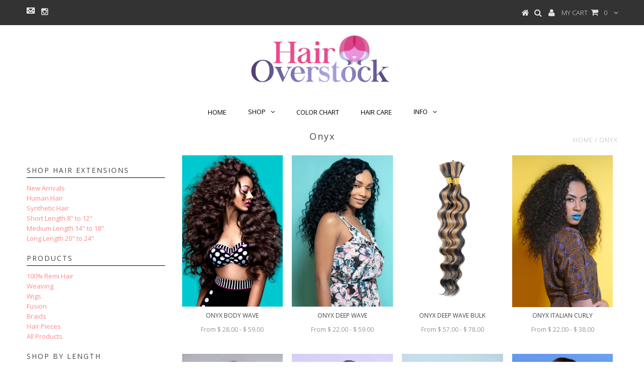

--- FILE ---
content_type: text/html; charset=utf-8
request_url: https://hairoverstock.com/collections/onyx
body_size: 24964
content:
<!DOCTYPE html>
<!--[if lt IE 7 ]><html class="ie ie6" lang="en"> <![endif]-->
<!--[if IE 7 ]><html class="ie ie7" lang="en"> <![endif]-->
<!--[if IE 8 ]><html class="ie ie8" lang="en"> <![endif]-->
<!--[if (gte IE 9)|!(IE)]><!--><html lang="en"> <!--<![endif]-->
<head>


  <meta charset="utf-8" />

  <!-- Basic Page Needs
================================================== -->

  <title>
    Onyx &ndash; Hair Overstock
  </title>
  
  <link rel="canonical" href="https://hairoverstock.com/collections/onyx" />

<meta name="google-site-verification" content="dU9-Xnl0A2Eun2PtXhWYP7twMZ3aomTZLhsyyQRM_ic" />

  <!-- CSS
================================================== -->

  
  





  <link href='//fonts.googleapis.com/css?family=Graduate' rel='stylesheet' type='text/css'>






  


   


 


  


  <link href='//fonts.googleapis.com/css?family=Montserrat:400,700' rel='stylesheet' type='text/css'>
  


     


  <link href='//fonts.googleapis.com/css?family=Open+Sans:400,300,700' rel='stylesheet' type='text/css'>
  








    


 


   


 


  


 


 


 


  <link href="//hairoverstock.com/cdn/shop/t/5/assets/stylesheet.css?v=162178157273495520631674755325" rel="stylesheet" type="text/css" media="all" />
  <link href="//hairoverstock.com/cdn/shop/t/5/assets/custom.css?v=167027812383977391831483024991" rel="stylesheet" type="text/css" media="all" />
   <link href="//hairoverstock.com/cdn/shop/t/5/assets/mycustom.css?v=158788113451722093811462368310" rel="stylesheet" type="text/css" media="all" />
  <link href="//hairoverstock.com/cdn/shop/t/5/assets/font-awesome.css?v=56740405129602268521461698019" rel="stylesheet" type="text/css" media="all" />
  <link href="//hairoverstock.com/cdn/shop/t/5/assets/queries.css?v=99924702550836650691461788724" rel="stylesheet" type="text/css" media="all" />

  <!--[if IE 8 ]><link href="//hairoverstock.com/cdn/shop/t/5/assets/ie8.css?v=128712970730235687531462550585" rel="stylesheet" type="text/css" media="all" /><![endif]-->

  <!--[if IE 7]>
<link href="//hairoverstock.com/cdn/shop/t/5/assets/font-awesome-ie7.css?v=111952797986497000111461698019" rel="stylesheet" type="text/css" media="all" />
<![endif]-->

  <!-- JS
================================================== -->


  <script type="text/javascript" src="//ajax.googleapis.com/ajax/libs/jquery/1.9.1/jquery.min.js"></script>

  <script src="//hairoverstock.com/cdn/shop/t/5/assets/theme.js?v=92572252247315533451467229301" type="text/javascript"></script> 
  <script src="//hairoverstock.com/cdn/shopifycloud/storefront/assets/themes_support/option_selection-b017cd28.js" type="text/javascript"></script>  
  <script src="//hairoverstock.com/cdn/shop/t/5/assets/jquery.cookie.js?v=17828251530371303061461698022" type="text/javascript"></script>
  <script src="//hairoverstock.com/cdn/shop/t/5/assets/handlebars.js?v=145461055731307658311461698020" type="text/javascript"></script>
  <script src="//hairoverstock.com/cdn/shop/t/5/assets/api.js?v=108513540937963795951461698017" type="text/javascript"></script>  
  <script src="//hairoverstock.com/cdn/shop/t/5/assets/select.js?v=120738907725164342901461698024" type="text/javascript"></script>  
  <script src="//hairoverstock.com/cdn/shop/t/5/assets/jquery.easing.1.3.js?v=27577153982462368941461698022" type="text/javascript"></script>
  <script src="//hairoverstock.com/cdn/shop/t/5/assets/jquery.placeholder.js?v=150477182848718828971461698023" type="text/javascript"></script>  
  <script src="//hairoverstock.com/cdn/shop/t/5/assets/modernizr.custom.js?v=45854973270124725641461698023" type="text/javascript"></script>
  <script src="//hairoverstock.com/cdn/shop/t/5/assets/jquery.fancybox.js?v=13380858321439152031461698022" type="text/javascript"></script>
  <script src="//hairoverstock.com/cdn/shop/t/5/assets/jquery.mousewheel-3.0.6.pack.js?v=51647933063221024201461698023" type="text/javascript"></script>  
  <script src="//hairoverstock.com/cdn/shop/t/5/assets/jquery.dlmenu.js?v=175695220458763725611461698022" type="text/javascript"></script>  
  <script src="//hairoverstock.com/cdn/shop/t/5/assets/jquery.flexslider.js?v=105616106368215232771461698022" type="text/javascript"></script>
  <script src="//hairoverstock.com/cdn/shop/t/5/assets/wow.js?v=69792710777446479561461698026" type="text/javascript"></script>

  <script>
    new WOW().init();
  </script>


  
  <script src="//hairoverstock.com/cdn/shop/t/5/assets/jquery.bxslider.js?v=120978460450183920691461698021" type="text/javascript"></script>
  <script src="//hairoverstock.com/cdn/shop/t/5/assets/jquery.elevateZoom-2.5.5.min.js?v=44667287051798421191461698022" type="text/javascript"></script>
  
  


  <!--[if lt IE 9]>
<script src="//html5shim.googlecode.com/svn/trunk/html5.js"></script>
<![endif]-->

  <meta name="viewport" content="width=device-width, initial-scale=1, maximum-scale=1">

  <!-- Favicons
================================================== -->

  <link rel="shortcut icon" href="//hairoverstock.com/cdn/shop/t/5/assets/favicon.png?v=119516361715459378551463677102">

  

  <script>window.performance && window.performance.mark && window.performance.mark('shopify.content_for_header.start');</script><meta id="shopify-digital-wallet" name="shopify-digital-wallet" content="/8837010/digital_wallets/dialog">
<meta name="shopify-checkout-api-token" content="efa69ea1ba1115603c854fdebb1185d6">
<link rel="alternate" type="application/atom+xml" title="Feed" href="/collections/onyx.atom" />
<link rel="alternate" type="application/json+oembed" href="https://hairoverstock.com/collections/onyx.oembed">
<script async="async" src="/checkouts/internal/preloads.js?locale=en-US"></script>
<link rel="preconnect" href="https://shop.app" crossorigin="anonymous">
<script async="async" src="https://shop.app/checkouts/internal/preloads.js?locale=en-US&shop_id=8837010" crossorigin="anonymous"></script>
<script id="apple-pay-shop-capabilities" type="application/json">{"shopId":8837010,"countryCode":"US","currencyCode":"USD","merchantCapabilities":["supports3DS"],"merchantId":"gid:\/\/shopify\/Shop\/8837010","merchantName":"Hair Overstock","requiredBillingContactFields":["postalAddress","email","phone"],"requiredShippingContactFields":["postalAddress","email","phone"],"shippingType":"shipping","supportedNetworks":["visa","masterCard","amex","discover","elo","jcb"],"total":{"type":"pending","label":"Hair Overstock","amount":"1.00"},"shopifyPaymentsEnabled":true,"supportsSubscriptions":true}</script>
<script id="shopify-features" type="application/json">{"accessToken":"efa69ea1ba1115603c854fdebb1185d6","betas":["rich-media-storefront-analytics"],"domain":"hairoverstock.com","predictiveSearch":true,"shopId":8837010,"locale":"en"}</script>
<script>var Shopify = Shopify || {};
Shopify.shop = "fwhairoverstock.myshopify.com";
Shopify.locale = "en";
Shopify.currency = {"active":"USD","rate":"1.0"};
Shopify.country = "US";
Shopify.theme = {"name":"Testament","id":103095363,"schema_name":null,"schema_version":null,"theme_store_id":623,"role":"main"};
Shopify.theme.handle = "null";
Shopify.theme.style = {"id":null,"handle":null};
Shopify.cdnHost = "hairoverstock.com/cdn";
Shopify.routes = Shopify.routes || {};
Shopify.routes.root = "/";</script>
<script type="module">!function(o){(o.Shopify=o.Shopify||{}).modules=!0}(window);</script>
<script>!function(o){function n(){var o=[];function n(){o.push(Array.prototype.slice.apply(arguments))}return n.q=o,n}var t=o.Shopify=o.Shopify||{};t.loadFeatures=n(),t.autoloadFeatures=n()}(window);</script>
<script>
  window.ShopifyPay = window.ShopifyPay || {};
  window.ShopifyPay.apiHost = "shop.app\/pay";
  window.ShopifyPay.redirectState = null;
</script>
<script id="shop-js-analytics" type="application/json">{"pageType":"collection"}</script>
<script defer="defer" async type="module" src="//hairoverstock.com/cdn/shopifycloud/shop-js/modules/v2/client.init-shop-cart-sync_BT-GjEfc.en.esm.js"></script>
<script defer="defer" async type="module" src="//hairoverstock.com/cdn/shopifycloud/shop-js/modules/v2/chunk.common_D58fp_Oc.esm.js"></script>
<script defer="defer" async type="module" src="//hairoverstock.com/cdn/shopifycloud/shop-js/modules/v2/chunk.modal_xMitdFEc.esm.js"></script>
<script type="module">
  await import("//hairoverstock.com/cdn/shopifycloud/shop-js/modules/v2/client.init-shop-cart-sync_BT-GjEfc.en.esm.js");
await import("//hairoverstock.com/cdn/shopifycloud/shop-js/modules/v2/chunk.common_D58fp_Oc.esm.js");
await import("//hairoverstock.com/cdn/shopifycloud/shop-js/modules/v2/chunk.modal_xMitdFEc.esm.js");

  window.Shopify.SignInWithShop?.initShopCartSync?.({"fedCMEnabled":true,"windoidEnabled":true});

</script>
<script>
  window.Shopify = window.Shopify || {};
  if (!window.Shopify.featureAssets) window.Shopify.featureAssets = {};
  window.Shopify.featureAssets['shop-js'] = {"shop-cart-sync":["modules/v2/client.shop-cart-sync_DZOKe7Ll.en.esm.js","modules/v2/chunk.common_D58fp_Oc.esm.js","modules/v2/chunk.modal_xMitdFEc.esm.js"],"init-fed-cm":["modules/v2/client.init-fed-cm_B6oLuCjv.en.esm.js","modules/v2/chunk.common_D58fp_Oc.esm.js","modules/v2/chunk.modal_xMitdFEc.esm.js"],"shop-cash-offers":["modules/v2/client.shop-cash-offers_D2sdYoxE.en.esm.js","modules/v2/chunk.common_D58fp_Oc.esm.js","modules/v2/chunk.modal_xMitdFEc.esm.js"],"shop-login-button":["modules/v2/client.shop-login-button_QeVjl5Y3.en.esm.js","modules/v2/chunk.common_D58fp_Oc.esm.js","modules/v2/chunk.modal_xMitdFEc.esm.js"],"pay-button":["modules/v2/client.pay-button_DXTOsIq6.en.esm.js","modules/v2/chunk.common_D58fp_Oc.esm.js","modules/v2/chunk.modal_xMitdFEc.esm.js"],"shop-button":["modules/v2/client.shop-button_DQZHx9pm.en.esm.js","modules/v2/chunk.common_D58fp_Oc.esm.js","modules/v2/chunk.modal_xMitdFEc.esm.js"],"avatar":["modules/v2/client.avatar_BTnouDA3.en.esm.js"],"init-windoid":["modules/v2/client.init-windoid_CR1B-cfM.en.esm.js","modules/v2/chunk.common_D58fp_Oc.esm.js","modules/v2/chunk.modal_xMitdFEc.esm.js"],"init-shop-for-new-customer-accounts":["modules/v2/client.init-shop-for-new-customer-accounts_C_vY_xzh.en.esm.js","modules/v2/client.shop-login-button_QeVjl5Y3.en.esm.js","modules/v2/chunk.common_D58fp_Oc.esm.js","modules/v2/chunk.modal_xMitdFEc.esm.js"],"init-shop-email-lookup-coordinator":["modules/v2/client.init-shop-email-lookup-coordinator_BI7n9ZSv.en.esm.js","modules/v2/chunk.common_D58fp_Oc.esm.js","modules/v2/chunk.modal_xMitdFEc.esm.js"],"init-shop-cart-sync":["modules/v2/client.init-shop-cart-sync_BT-GjEfc.en.esm.js","modules/v2/chunk.common_D58fp_Oc.esm.js","modules/v2/chunk.modal_xMitdFEc.esm.js"],"shop-toast-manager":["modules/v2/client.shop-toast-manager_DiYdP3xc.en.esm.js","modules/v2/chunk.common_D58fp_Oc.esm.js","modules/v2/chunk.modal_xMitdFEc.esm.js"],"init-customer-accounts":["modules/v2/client.init-customer-accounts_D9ZNqS-Q.en.esm.js","modules/v2/client.shop-login-button_QeVjl5Y3.en.esm.js","modules/v2/chunk.common_D58fp_Oc.esm.js","modules/v2/chunk.modal_xMitdFEc.esm.js"],"init-customer-accounts-sign-up":["modules/v2/client.init-customer-accounts-sign-up_iGw4briv.en.esm.js","modules/v2/client.shop-login-button_QeVjl5Y3.en.esm.js","modules/v2/chunk.common_D58fp_Oc.esm.js","modules/v2/chunk.modal_xMitdFEc.esm.js"],"shop-follow-button":["modules/v2/client.shop-follow-button_CqMgW2wH.en.esm.js","modules/v2/chunk.common_D58fp_Oc.esm.js","modules/v2/chunk.modal_xMitdFEc.esm.js"],"checkout-modal":["modules/v2/client.checkout-modal_xHeaAweL.en.esm.js","modules/v2/chunk.common_D58fp_Oc.esm.js","modules/v2/chunk.modal_xMitdFEc.esm.js"],"shop-login":["modules/v2/client.shop-login_D91U-Q7h.en.esm.js","modules/v2/chunk.common_D58fp_Oc.esm.js","modules/v2/chunk.modal_xMitdFEc.esm.js"],"lead-capture":["modules/v2/client.lead-capture_BJmE1dJe.en.esm.js","modules/v2/chunk.common_D58fp_Oc.esm.js","modules/v2/chunk.modal_xMitdFEc.esm.js"],"payment-terms":["modules/v2/client.payment-terms_Ci9AEqFq.en.esm.js","modules/v2/chunk.common_D58fp_Oc.esm.js","modules/v2/chunk.modal_xMitdFEc.esm.js"]};
</script>
<script>(function() {
  var isLoaded = false;
  function asyncLoad() {
    if (isLoaded) return;
    isLoaded = true;
    var urls = ["https:\/\/cks3.amplifiedcdn.com\/ckjs.production.min.js?unique_id=fwhairoverstock.myshopify.com\u0026shop=fwhairoverstock.myshopify.com","https:\/\/ccjs.amplifiedcdn.com\/ccjs.umd.js?unique_id=fwhairoverstock.myshopify.com\u0026shop=fwhairoverstock.myshopify.com"];
    for (var i = 0; i < urls.length; i++) {
      var s = document.createElement('script');
      s.type = 'text/javascript';
      s.async = true;
      s.src = urls[i];
      var x = document.getElementsByTagName('script')[0];
      x.parentNode.insertBefore(s, x);
    }
  };
  if(window.attachEvent) {
    window.attachEvent('onload', asyncLoad);
  } else {
    window.addEventListener('load', asyncLoad, false);
  }
})();</script>
<script id="__st">var __st={"a":8837010,"offset":-28800,"reqid":"0e781987-a3ee-4399-9936-d2d2bf637e67-1769287176","pageurl":"hairoverstock.com\/collections\/onyx","u":"e3c1ce8d996c","p":"collection","rtyp":"collection","rid":231017859};</script>
<script>window.ShopifyPaypalV4VisibilityTracking = true;</script>
<script id="captcha-bootstrap">!function(){'use strict';const t='contact',e='account',n='new_comment',o=[[t,t],['blogs',n],['comments',n],[t,'customer']],c=[[e,'customer_login'],[e,'guest_login'],[e,'recover_customer_password'],[e,'create_customer']],r=t=>t.map((([t,e])=>`form[action*='/${t}']:not([data-nocaptcha='true']) input[name='form_type'][value='${e}']`)).join(','),a=t=>()=>t?[...document.querySelectorAll(t)].map((t=>t.form)):[];function s(){const t=[...o],e=r(t);return a(e)}const i='password',u='form_key',d=['recaptcha-v3-token','g-recaptcha-response','h-captcha-response',i],f=()=>{try{return window.sessionStorage}catch{return}},m='__shopify_v',_=t=>t.elements[u];function p(t,e,n=!1){try{const o=window.sessionStorage,c=JSON.parse(o.getItem(e)),{data:r}=function(t){const{data:e,action:n}=t;return t[m]||n?{data:e,action:n}:{data:t,action:n}}(c);for(const[e,n]of Object.entries(r))t.elements[e]&&(t.elements[e].value=n);n&&o.removeItem(e)}catch(o){console.error('form repopulation failed',{error:o})}}const l='form_type',E='cptcha';function T(t){t.dataset[E]=!0}const w=window,h=w.document,L='Shopify',v='ce_forms',y='captcha';let A=!1;((t,e)=>{const n=(g='f06e6c50-85a8-45c8-87d0-21a2b65856fe',I='https://cdn.shopify.com/shopifycloud/storefront-forms-hcaptcha/ce_storefront_forms_captcha_hcaptcha.v1.5.2.iife.js',D={infoText:'Protected by hCaptcha',privacyText:'Privacy',termsText:'Terms'},(t,e,n)=>{const o=w[L][v],c=o.bindForm;if(c)return c(t,g,e,D).then(n);var r;o.q.push([[t,g,e,D],n]),r=I,A||(h.body.append(Object.assign(h.createElement('script'),{id:'captcha-provider',async:!0,src:r})),A=!0)});var g,I,D;w[L]=w[L]||{},w[L][v]=w[L][v]||{},w[L][v].q=[],w[L][y]=w[L][y]||{},w[L][y].protect=function(t,e){n(t,void 0,e),T(t)},Object.freeze(w[L][y]),function(t,e,n,w,h,L){const[v,y,A,g]=function(t,e,n){const i=e?o:[],u=t?c:[],d=[...i,...u],f=r(d),m=r(i),_=r(d.filter((([t,e])=>n.includes(e))));return[a(f),a(m),a(_),s()]}(w,h,L),I=t=>{const e=t.target;return e instanceof HTMLFormElement?e:e&&e.form},D=t=>v().includes(t);t.addEventListener('submit',(t=>{const e=I(t);if(!e)return;const n=D(e)&&!e.dataset.hcaptchaBound&&!e.dataset.recaptchaBound,o=_(e),c=g().includes(e)&&(!o||!o.value);(n||c)&&t.preventDefault(),c&&!n&&(function(t){try{if(!f())return;!function(t){const e=f();if(!e)return;const n=_(t);if(!n)return;const o=n.value;o&&e.removeItem(o)}(t);const e=Array.from(Array(32),(()=>Math.random().toString(36)[2])).join('');!function(t,e){_(t)||t.append(Object.assign(document.createElement('input'),{type:'hidden',name:u})),t.elements[u].value=e}(t,e),function(t,e){const n=f();if(!n)return;const o=[...t.querySelectorAll(`input[type='${i}']`)].map((({name:t})=>t)),c=[...d,...o],r={};for(const[a,s]of new FormData(t).entries())c.includes(a)||(r[a]=s);n.setItem(e,JSON.stringify({[m]:1,action:t.action,data:r}))}(t,e)}catch(e){console.error('failed to persist form',e)}}(e),e.submit())}));const S=(t,e)=>{t&&!t.dataset[E]&&(n(t,e.some((e=>e===t))),T(t))};for(const o of['focusin','change'])t.addEventListener(o,(t=>{const e=I(t);D(e)&&S(e,y())}));const B=e.get('form_key'),M=e.get(l),P=B&&M;t.addEventListener('DOMContentLoaded',(()=>{const t=y();if(P)for(const e of t)e.elements[l].value===M&&p(e,B);[...new Set([...A(),...v().filter((t=>'true'===t.dataset.shopifyCaptcha))])].forEach((e=>S(e,t)))}))}(h,new URLSearchParams(w.location.search),n,t,e,['guest_login'])})(!0,!0)}();</script>
<script integrity="sha256-4kQ18oKyAcykRKYeNunJcIwy7WH5gtpwJnB7kiuLZ1E=" data-source-attribution="shopify.loadfeatures" defer="defer" src="//hairoverstock.com/cdn/shopifycloud/storefront/assets/storefront/load_feature-a0a9edcb.js" crossorigin="anonymous"></script>
<script crossorigin="anonymous" defer="defer" src="//hairoverstock.com/cdn/shopifycloud/storefront/assets/shopify_pay/storefront-65b4c6d7.js?v=20250812"></script>
<script data-source-attribution="shopify.dynamic_checkout.dynamic.init">var Shopify=Shopify||{};Shopify.PaymentButton=Shopify.PaymentButton||{isStorefrontPortableWallets:!0,init:function(){window.Shopify.PaymentButton.init=function(){};var t=document.createElement("script");t.src="https://hairoverstock.com/cdn/shopifycloud/portable-wallets/latest/portable-wallets.en.js",t.type="module",document.head.appendChild(t)}};
</script>
<script data-source-attribution="shopify.dynamic_checkout.buyer_consent">
  function portableWalletsHideBuyerConsent(e){var t=document.getElementById("shopify-buyer-consent"),n=document.getElementById("shopify-subscription-policy-button");t&&n&&(t.classList.add("hidden"),t.setAttribute("aria-hidden","true"),n.removeEventListener("click",e))}function portableWalletsShowBuyerConsent(e){var t=document.getElementById("shopify-buyer-consent"),n=document.getElementById("shopify-subscription-policy-button");t&&n&&(t.classList.remove("hidden"),t.removeAttribute("aria-hidden"),n.addEventListener("click",e))}window.Shopify?.PaymentButton&&(window.Shopify.PaymentButton.hideBuyerConsent=portableWalletsHideBuyerConsent,window.Shopify.PaymentButton.showBuyerConsent=portableWalletsShowBuyerConsent);
</script>
<script data-source-attribution="shopify.dynamic_checkout.cart.bootstrap">document.addEventListener("DOMContentLoaded",(function(){function t(){return document.querySelector("shopify-accelerated-checkout-cart, shopify-accelerated-checkout")}if(t())Shopify.PaymentButton.init();else{new MutationObserver((function(e,n){t()&&(Shopify.PaymentButton.init(),n.disconnect())})).observe(document.body,{childList:!0,subtree:!0})}}));
</script>
<link id="shopify-accelerated-checkout-styles" rel="stylesheet" media="screen" href="https://hairoverstock.com/cdn/shopifycloud/portable-wallets/latest/accelerated-checkout-backwards-compat.css" crossorigin="anonymous">
<style id="shopify-accelerated-checkout-cart">
        #shopify-buyer-consent {
  margin-top: 1em;
  display: inline-block;
  width: 100%;
}

#shopify-buyer-consent.hidden {
  display: none;
}

#shopify-subscription-policy-button {
  background: none;
  border: none;
  padding: 0;
  text-decoration: underline;
  font-size: inherit;
  cursor: pointer;
}

#shopify-subscription-policy-button::before {
  box-shadow: none;
}

      </style>

<script>window.performance && window.performance.mark && window.performance.mark('shopify.content_for_header.end');</script>


  

  <script type="text/javascript">
    $(window).load(function() {  
      $('.prod-image').matchHeight();

    });
  </script> 

  <link rel="next" href="/next"/>
  <link rel="prev" href="/prev"/>



  
<!--  <script src="//code.tidio.co/xlobmsoszle5zvnhokmhlrmp2cvacjsd.js"></script> -->
            




 <script type="text/javascript" src="//s3.amazonaws.com/downloads.mailchimp.com/js/signup-forms/popup/embed.js" data-dojo-config="usePlainJson: true, isDebug: false"></script><script type="text/javascript">require(["mojo/signup-forms/Loader"], function(L) { L.start({"baseUrl":"mc.us13.list-manage.com","uuid":"ad12bbe223c55bf4efa9ad3ca","lid":"75dd29f6db"}) })</script>































<!-- BeginConsistentCartAddon -->  <script>    Shopify.customer_logged_in = false ;  Shopify.customer_email = "" ;  Shopify.log_uuids = true;    </script>  <!-- EndConsistentCartAddon -->
<link href="https://monorail-edge.shopifysvc.com" rel="dns-prefetch">
<script>(function(){if ("sendBeacon" in navigator && "performance" in window) {try {var session_token_from_headers = performance.getEntriesByType('navigation')[0].serverTiming.find(x => x.name == '_s').description;} catch {var session_token_from_headers = undefined;}var session_cookie_matches = document.cookie.match(/_shopify_s=([^;]*)/);var session_token_from_cookie = session_cookie_matches && session_cookie_matches.length === 2 ? session_cookie_matches[1] : "";var session_token = session_token_from_headers || session_token_from_cookie || "";function handle_abandonment_event(e) {var entries = performance.getEntries().filter(function(entry) {return /monorail-edge.shopifysvc.com/.test(entry.name);});if (!window.abandonment_tracked && entries.length === 0) {window.abandonment_tracked = true;var currentMs = Date.now();var navigation_start = performance.timing.navigationStart;var payload = {shop_id: 8837010,url: window.location.href,navigation_start,duration: currentMs - navigation_start,session_token,page_type: "collection"};window.navigator.sendBeacon("https://monorail-edge.shopifysvc.com/v1/produce", JSON.stringify({schema_id: "online_store_buyer_site_abandonment/1.1",payload: payload,metadata: {event_created_at_ms: currentMs,event_sent_at_ms: currentMs}}));}}window.addEventListener('pagehide', handle_abandonment_event);}}());</script>
<script id="web-pixels-manager-setup">(function e(e,d,r,n,o){if(void 0===o&&(o={}),!Boolean(null===(a=null===(i=window.Shopify)||void 0===i?void 0:i.analytics)||void 0===a?void 0:a.replayQueue)){var i,a;window.Shopify=window.Shopify||{};var t=window.Shopify;t.analytics=t.analytics||{};var s=t.analytics;s.replayQueue=[],s.publish=function(e,d,r){return s.replayQueue.push([e,d,r]),!0};try{self.performance.mark("wpm:start")}catch(e){}var l=function(){var e={modern:/Edge?\/(1{2}[4-9]|1[2-9]\d|[2-9]\d{2}|\d{4,})\.\d+(\.\d+|)|Firefox\/(1{2}[4-9]|1[2-9]\d|[2-9]\d{2}|\d{4,})\.\d+(\.\d+|)|Chrom(ium|e)\/(9{2}|\d{3,})\.\d+(\.\d+|)|(Maci|X1{2}).+ Version\/(15\.\d+|(1[6-9]|[2-9]\d|\d{3,})\.\d+)([,.]\d+|)( \(\w+\)|)( Mobile\/\w+|) Safari\/|Chrome.+OPR\/(9{2}|\d{3,})\.\d+\.\d+|(CPU[ +]OS|iPhone[ +]OS|CPU[ +]iPhone|CPU IPhone OS|CPU iPad OS)[ +]+(15[._]\d+|(1[6-9]|[2-9]\d|\d{3,})[._]\d+)([._]\d+|)|Android:?[ /-](13[3-9]|1[4-9]\d|[2-9]\d{2}|\d{4,})(\.\d+|)(\.\d+|)|Android.+Firefox\/(13[5-9]|1[4-9]\d|[2-9]\d{2}|\d{4,})\.\d+(\.\d+|)|Android.+Chrom(ium|e)\/(13[3-9]|1[4-9]\d|[2-9]\d{2}|\d{4,})\.\d+(\.\d+|)|SamsungBrowser\/([2-9]\d|\d{3,})\.\d+/,legacy:/Edge?\/(1[6-9]|[2-9]\d|\d{3,})\.\d+(\.\d+|)|Firefox\/(5[4-9]|[6-9]\d|\d{3,})\.\d+(\.\d+|)|Chrom(ium|e)\/(5[1-9]|[6-9]\d|\d{3,})\.\d+(\.\d+|)([\d.]+$|.*Safari\/(?![\d.]+ Edge\/[\d.]+$))|(Maci|X1{2}).+ Version\/(10\.\d+|(1[1-9]|[2-9]\d|\d{3,})\.\d+)([,.]\d+|)( \(\w+\)|)( Mobile\/\w+|) Safari\/|Chrome.+OPR\/(3[89]|[4-9]\d|\d{3,})\.\d+\.\d+|(CPU[ +]OS|iPhone[ +]OS|CPU[ +]iPhone|CPU IPhone OS|CPU iPad OS)[ +]+(10[._]\d+|(1[1-9]|[2-9]\d|\d{3,})[._]\d+)([._]\d+|)|Android:?[ /-](13[3-9]|1[4-9]\d|[2-9]\d{2}|\d{4,})(\.\d+|)(\.\d+|)|Mobile Safari.+OPR\/([89]\d|\d{3,})\.\d+\.\d+|Android.+Firefox\/(13[5-9]|1[4-9]\d|[2-9]\d{2}|\d{4,})\.\d+(\.\d+|)|Android.+Chrom(ium|e)\/(13[3-9]|1[4-9]\d|[2-9]\d{2}|\d{4,})\.\d+(\.\d+|)|Android.+(UC? ?Browser|UCWEB|U3)[ /]?(15\.([5-9]|\d{2,})|(1[6-9]|[2-9]\d|\d{3,})\.\d+)\.\d+|SamsungBrowser\/(5\.\d+|([6-9]|\d{2,})\.\d+)|Android.+MQ{2}Browser\/(14(\.(9|\d{2,})|)|(1[5-9]|[2-9]\d|\d{3,})(\.\d+|))(\.\d+|)|K[Aa][Ii]OS\/(3\.\d+|([4-9]|\d{2,})\.\d+)(\.\d+|)/},d=e.modern,r=e.legacy,n=navigator.userAgent;return n.match(d)?"modern":n.match(r)?"legacy":"unknown"}(),u="modern"===l?"modern":"legacy",c=(null!=n?n:{modern:"",legacy:""})[u],f=function(e){return[e.baseUrl,"/wpm","/b",e.hashVersion,"modern"===e.buildTarget?"m":"l",".js"].join("")}({baseUrl:d,hashVersion:r,buildTarget:u}),m=function(e){var d=e.version,r=e.bundleTarget,n=e.surface,o=e.pageUrl,i=e.monorailEndpoint;return{emit:function(e){var a=e.status,t=e.errorMsg,s=(new Date).getTime(),l=JSON.stringify({metadata:{event_sent_at_ms:s},events:[{schema_id:"web_pixels_manager_load/3.1",payload:{version:d,bundle_target:r,page_url:o,status:a,surface:n,error_msg:t},metadata:{event_created_at_ms:s}}]});if(!i)return console&&console.warn&&console.warn("[Web Pixels Manager] No Monorail endpoint provided, skipping logging."),!1;try{return self.navigator.sendBeacon.bind(self.navigator)(i,l)}catch(e){}var u=new XMLHttpRequest;try{return u.open("POST",i,!0),u.setRequestHeader("Content-Type","text/plain"),u.send(l),!0}catch(e){return console&&console.warn&&console.warn("[Web Pixels Manager] Got an unhandled error while logging to Monorail."),!1}}}}({version:r,bundleTarget:l,surface:e.surface,pageUrl:self.location.href,monorailEndpoint:e.monorailEndpoint});try{o.browserTarget=l,function(e){var d=e.src,r=e.async,n=void 0===r||r,o=e.onload,i=e.onerror,a=e.sri,t=e.scriptDataAttributes,s=void 0===t?{}:t,l=document.createElement("script"),u=document.querySelector("head"),c=document.querySelector("body");if(l.async=n,l.src=d,a&&(l.integrity=a,l.crossOrigin="anonymous"),s)for(var f in s)if(Object.prototype.hasOwnProperty.call(s,f))try{l.dataset[f]=s[f]}catch(e){}if(o&&l.addEventListener("load",o),i&&l.addEventListener("error",i),u)u.appendChild(l);else{if(!c)throw new Error("Did not find a head or body element to append the script");c.appendChild(l)}}({src:f,async:!0,onload:function(){if(!function(){var e,d;return Boolean(null===(d=null===(e=window.Shopify)||void 0===e?void 0:e.analytics)||void 0===d?void 0:d.initialized)}()){var d=window.webPixelsManager.init(e)||void 0;if(d){var r=window.Shopify.analytics;r.replayQueue.forEach((function(e){var r=e[0],n=e[1],o=e[2];d.publishCustomEvent(r,n,o)})),r.replayQueue=[],r.publish=d.publishCustomEvent,r.visitor=d.visitor,r.initialized=!0}}},onerror:function(){return m.emit({status:"failed",errorMsg:"".concat(f," has failed to load")})},sri:function(e){var d=/^sha384-[A-Za-z0-9+/=]+$/;return"string"==typeof e&&d.test(e)}(c)?c:"",scriptDataAttributes:o}),m.emit({status:"loading"})}catch(e){m.emit({status:"failed",errorMsg:(null==e?void 0:e.message)||"Unknown error"})}}})({shopId: 8837010,storefrontBaseUrl: "https://hairoverstock.com",extensionsBaseUrl: "https://extensions.shopifycdn.com/cdn/shopifycloud/web-pixels-manager",monorailEndpoint: "https://monorail-edge.shopifysvc.com/unstable/produce_batch",surface: "storefront-renderer",enabledBetaFlags: ["2dca8a86"],webPixelsConfigList: [{"id":"140804402","eventPayloadVersion":"v1","runtimeContext":"LAX","scriptVersion":"1","type":"CUSTOM","privacyPurposes":["MARKETING"],"name":"Meta pixel (migrated)"},{"id":"shopify-app-pixel","configuration":"{}","eventPayloadVersion":"v1","runtimeContext":"STRICT","scriptVersion":"0450","apiClientId":"shopify-pixel","type":"APP","privacyPurposes":["ANALYTICS","MARKETING"]},{"id":"shopify-custom-pixel","eventPayloadVersion":"v1","runtimeContext":"LAX","scriptVersion":"0450","apiClientId":"shopify-pixel","type":"CUSTOM","privacyPurposes":["ANALYTICS","MARKETING"]}],isMerchantRequest: false,initData: {"shop":{"name":"Hair Overstock","paymentSettings":{"currencyCode":"USD"},"myshopifyDomain":"fwhairoverstock.myshopify.com","countryCode":"US","storefrontUrl":"https:\/\/hairoverstock.com"},"customer":null,"cart":null,"checkout":null,"productVariants":[],"purchasingCompany":null},},"https://hairoverstock.com/cdn","fcfee988w5aeb613cpc8e4bc33m6693e112",{"modern":"","legacy":""},{"shopId":"8837010","storefrontBaseUrl":"https:\/\/hairoverstock.com","extensionBaseUrl":"https:\/\/extensions.shopifycdn.com\/cdn\/shopifycloud\/web-pixels-manager","surface":"storefront-renderer","enabledBetaFlags":"[\"2dca8a86\"]","isMerchantRequest":"false","hashVersion":"fcfee988w5aeb613cpc8e4bc33m6693e112","publish":"custom","events":"[[\"page_viewed\",{}],[\"collection_viewed\",{\"collection\":{\"id\":\"231017859\",\"title\":\"Onyx\",\"productVariants\":[{\"price\":{\"amount\":28.0,\"currencyCode\":\"USD\"},\"product\":{\"title\":\"Onyx Body Wave\",\"vendor\":\"Onyx\",\"id\":\"6084943363\",\"untranslatedTitle\":\"Onyx Body Wave\",\"url\":\"\/products\/onyx-body-wave\",\"type\":\"Weave\"},\"id\":\"18908935747\",\"image\":{\"src\":\"\/\/hairoverstock.com\/cdn\/shop\/products\/body_wave1.jpg?v=1461857002\"},\"sku\":\"OX-BW\",\"title\":\"12 \/ 1\",\"untranslatedTitle\":\"12 \/ 1\"},{\"price\":{\"amount\":22.0,\"currencyCode\":\"USD\"},\"product\":{\"title\":\"Onyx Deep Wave\",\"vendor\":\"Onyx\",\"id\":\"6083884739\",\"untranslatedTitle\":\"Onyx Deep Wave\",\"url\":\"\/products\/onyx-deep-wave\",\"type\":\"Weave\"},\"id\":\"18908945859\",\"image\":{\"src\":\"\/\/hairoverstock.com\/cdn\/shop\/products\/Deep_Wave1.1.jpg?v=1461857046\"},\"sku\":\"OX-DW\",\"title\":\"10 \/ 1\",\"untranslatedTitle\":\"10 \/ 1\"},{\"price\":{\"amount\":57.0,\"currencyCode\":\"USD\"},\"product\":{\"title\":\"Onyx Deep Wave Bulk\",\"vendor\":\"Onyx\",\"id\":\"6083963267\",\"untranslatedTitle\":\"Onyx Deep Wave Bulk\",\"url\":\"\/products\/onyx-deep-wave-bulk\",\"type\":\"Bulk\"},\"id\":\"18908957955\",\"image\":{\"src\":\"\/\/hairoverstock.com\/cdn\/shop\/products\/deep_wave_bulk.jpg?v=1460404799\"},\"sku\":\"OXDWB\",\"title\":\"18 \/ 1\",\"untranslatedTitle\":\"18 \/ 1\"},{\"price\":{\"amount\":22.0,\"currencyCode\":\"USD\"},\"product\":{\"title\":\"Onyx Italian Curly\",\"vendor\":\"Onyx\",\"id\":\"6084018563\",\"untranslatedTitle\":\"Onyx Italian Curly\",\"url\":\"\/products\/onyx-italian-curly\",\"type\":\"Weave\"},\"id\":\"18908960643\",\"image\":{\"src\":\"\/\/hairoverstock.com\/cdn\/shop\/products\/Italian_Curly1.1.jpg?v=1461857069\"},\"sku\":\"OXITA\",\"title\":\"10 \/ 1\",\"untranslatedTitle\":\"10 \/ 1\"},{\"price\":{\"amount\":22.0,\"currencyCode\":\"USD\"},\"product\":{\"title\":\"Onyx New Deep Wave\",\"vendor\":\"Onyx\",\"id\":\"6084844291\",\"untranslatedTitle\":\"Onyx New Deep Wave\",\"url\":\"\/products\/onyx-new-deep-wave\",\"type\":\"Weave\"},\"id\":\"18908982723\",\"image\":{\"src\":\"\/\/hairoverstock.com\/cdn\/shop\/products\/New_Deep_Wave1.jpg?v=1461857331\"},\"sku\":\"OXNDW\",\"title\":\"10 \/ 1\",\"untranslatedTitle\":\"10 \/ 1\"},{\"price\":{\"amount\":23.0,\"currencyCode\":\"USD\"},\"product\":{\"title\":\"Onyx Remi 7 Clip In\",\"vendor\":\"Onyx Remi\",\"id\":\"6085321859\",\"untranslatedTitle\":\"Onyx Remi 7 Clip In\",\"url\":\"\/products\/onyx-remi-7-pc-clip-in\",\"type\":\"Clip In\"},\"id\":\"18908999747\",\"image\":{\"src\":\"\/\/hairoverstock.com\/cdn\/shop\/products\/Remi_7pc_clip_in1.jpg?v=1461857361\"},\"sku\":\"OXR7P\",\"title\":\"10 \/ 1\",\"untranslatedTitle\":\"10 \/ 1\"},{\"price\":{\"amount\":33.0,\"currencyCode\":\"USD\"},\"product\":{\"title\":\"Onyx Remi Tight Curl\",\"vendor\":\"Onyx Remi\",\"id\":\"6085282755\",\"untranslatedTitle\":\"Onyx Remi Tight Curl\",\"url\":\"\/products\/onyx-remi-tight-curl\",\"type\":\"Weave\"},\"id\":\"18909008771\",\"image\":{\"src\":\"\/\/hairoverstock.com\/cdn\/shop\/products\/remi-tight-curl1.jpg?v=1461861073\"},\"sku\":\"OXRTC\",\"title\":\"10 \/ 1\",\"untranslatedTitle\":\"10 \/ 1\"},{\"price\":{\"amount\":67.0,\"currencyCode\":\"USD\"},\"product\":{\"title\":\"Onyx Remi Yaki Long 20-24\\\"\",\"vendor\":\"Onyx Remi\",\"id\":\"6085192899\",\"untranslatedTitle\":\"Onyx Remi Yaki Long 20-24\\\"\",\"url\":\"\/products\/onyx-remi-yaki-long\",\"type\":\"Weave\"},\"id\":\"18896804675\",\"image\":{\"src\":\"\/\/hairoverstock.com\/cdn\/shop\/products\/remi_yaki1.jpg?v=1461857402\"},\"sku\":\"OXRYK\",\"title\":\"20\\\" \/ 1\",\"untranslatedTitle\":\"20\\\" \/ 1\"},{\"price\":{\"amount\":37.0,\"currencyCode\":\"USD\"},\"product\":{\"title\":\"Onyx Remi Yaki Medium 14-18\\\"\",\"vendor\":\"Onyx Remi\",\"id\":\"6085189891\",\"untranslatedTitle\":\"Onyx Remi Yaki Medium 14-18\\\"\",\"url\":\"\/products\/onyx-remi-yaki-medium\",\"type\":\"Weave\"},\"id\":\"18909011267\",\"image\":{\"src\":\"\/\/hairoverstock.com\/cdn\/shop\/products\/remi_yaki1_116f7110-3ebc-4af8-888a-856017dee7d6.jpg?v=1461857412\"},\"sku\":\"OXRYK\",\"title\":\"14 \/ 1\",\"untranslatedTitle\":\"14 \/ 1\"},{\"price\":{\"amount\":16.0,\"currencyCode\":\"USD\"},\"product\":{\"title\":\"Onyx Remi Yaki Short 8-12\\\"\",\"vendor\":\"Onyx Remi\",\"id\":\"6085186307\",\"untranslatedTitle\":\"Onyx Remi Yaki Short 8-12\\\"\",\"url\":\"\/products\/onyx-remi-yaki-short\",\"type\":\"Weave\"},\"id\":\"18909024259\",\"image\":{\"src\":\"\/\/hairoverstock.com\/cdn\/shop\/products\/remi_yaki1_5cc784ed-bc1e-44a0-8a05-b466706e6a9a.jpg?v=1461857421\"},\"sku\":\"OXRYK\",\"title\":\"8 \/ 1\",\"untranslatedTitle\":\"8 \/ 1\"},{\"price\":{\"amount\":22.0,\"currencyCode\":\"USD\"},\"product\":{\"title\":\"Onyx Super Wave\",\"vendor\":\"Onyx\",\"id\":\"6083733827\",\"untranslatedTitle\":\"Onyx Super Wave\",\"url\":\"\/products\/onyx-super-wave\",\"type\":\"Weave\"},\"id\":\"18909036227\",\"image\":{\"src\":\"\/\/hairoverstock.com\/cdn\/shop\/products\/Super_Wave2.2.jpg?v=1461857451\"},\"sku\":\"OX-SP\",\"title\":\"10 \/ 1\",\"untranslatedTitle\":\"10 \/ 1\"},{\"price\":{\"amount\":40.0,\"currencyCode\":\"USD\"},\"product\":{\"title\":\"Onyx Yaki Bulk\",\"vendor\":\"Onyx\",\"id\":\"6083454147\",\"untranslatedTitle\":\"Onyx Yaki Bulk\",\"url\":\"\/products\/onyx-yaki-bulk\",\"type\":\"Bulk\"},\"id\":\"18909045763\",\"image\":{\"src\":\"\/\/hairoverstock.com\/cdn\/shop\/products\/yaki_bulk-2.jpg?v=1461857476\"},\"sku\":\"OXYKB\",\"title\":\"16 \/ 1\",\"untranslatedTitle\":\"16 \/ 1\"},{\"price\":{\"amount\":43.0,\"currencyCode\":\"USD\"},\"product\":{\"title\":\"Onyx Yaki Long 16-22\\\"\",\"vendor\":\"Onyx\",\"id\":\"6083172163\",\"untranslatedTitle\":\"Onyx Yaki Long 16-22\\\"\",\"url\":\"\/products\/onyx-yaki-long\",\"type\":\"Weave\"},\"id\":\"18909049859\",\"image\":{\"src\":\"\/\/hairoverstock.com\/cdn\/shop\/products\/essence-yaki1.jpg?v=1461857558\"},\"sku\":\"OX-YK\",\"title\":\"16 \/ 1\",\"untranslatedTitle\":\"16 \/ 1\"},{\"price\":{\"amount\":24.0,\"currencyCode\":\"USD\"},\"product\":{\"title\":\"Onyx Yaki Medium 12-14\\\"\",\"vendor\":\"Onyx\",\"id\":\"6083164419\",\"untranslatedTitle\":\"Onyx Yaki Medium 12-14\\\"\",\"url\":\"\/products\/onyx-yaki-medium\",\"type\":\"Weave\"},\"id\":\"18909066563\",\"image\":{\"src\":\"\/\/hairoverstock.com\/cdn\/shop\/products\/essence-yaki2.jpg?v=1462307060\"},\"sku\":\"OX-YK\",\"title\":\"12 \/ 1\",\"untranslatedTitle\":\"12 \/ 1\"},{\"price\":{\"amount\":12.0,\"currencyCode\":\"USD\"},\"product\":{\"title\":\"Onyx Yaki Short 8-10\\\"\",\"vendor\":\"Onyx\",\"id\":\"6083157635\",\"untranslatedTitle\":\"Onyx Yaki Short 8-10\\\"\",\"url\":\"\/products\/onyx-yaki-short\",\"type\":\"Weave\"},\"id\":\"18909076803\",\"image\":{\"src\":\"\/\/hairoverstock.com\/cdn\/shop\/products\/essence-yaki1_d358e667-97db-448d-896b-49cb0a6fa443.jpg?v=1461857601\"},\"sku\":\"OX-YK\",\"title\":\"8 \/ 1\",\"untranslatedTitle\":\"8 \/ 1\"}]}}]]"});</script><script>
  window.ShopifyAnalytics = window.ShopifyAnalytics || {};
  window.ShopifyAnalytics.meta = window.ShopifyAnalytics.meta || {};
  window.ShopifyAnalytics.meta.currency = 'USD';
  var meta = {"products":[{"id":6084943363,"gid":"gid:\/\/shopify\/Product\/6084943363","vendor":"Onyx","type":"Weave","handle":"onyx-body-wave","variants":[{"id":18908935747,"price":2800,"name":"Onyx Body Wave - 12 \/ 1","public_title":"12 \/ 1","sku":"OX-BW"},{"id":20886332355,"price":2800,"name":"Onyx Body Wave - 12 \/ 1B","public_title":"12 \/ 1B","sku":"OX-BW"},{"id":20886332419,"price":2800,"name":"Onyx Body Wave - 12 \/ 2","public_title":"12 \/ 2","sku":"OX-BW"},{"id":20886332483,"price":2800,"name":"Onyx Body Wave - 12 \/ 4","public_title":"12 \/ 4","sku":"OX-BW"},{"id":20886332547,"price":3000,"name":"Onyx Body Wave - 12 \/ 27","public_title":"12 \/ 27","sku":"OX-BW"},{"id":20886332675,"price":2800,"name":"Onyx Body Wave - 12 \/ 30","public_title":"12 \/ 30","sku":"OX-BW"},{"id":20886332739,"price":2800,"name":"Onyx Body Wave - 12 \/ 33","public_title":"12 \/ 33","sku":"OX-BW"},{"id":20886332803,"price":3000,"name":"Onyx Body Wave - 12 \/ D1B\/30","public_title":"12 \/ D1B\/30","sku":"OX-BW"},{"id":20886332867,"price":3000,"name":"Onyx Body Wave - 12 \/ D1B\/27","public_title":"12 \/ D1B\/27","sku":"OX-BW"},{"id":20886332931,"price":3000,"name":"Onyx Body Wave - 12 \/ D1B\/33","public_title":"12 \/ D1B\/33","sku":"OX-BW"},{"id":20886332995,"price":3000,"name":"Onyx Body Wave - 12 \/ D1B\/350","public_title":"12 \/ D1B\/350","sku":"OX-BW"},{"id":20886333059,"price":3000,"name":"Onyx Body Wave - 12 \/ D1B\/BURG","public_title":"12 \/ D1B\/BURG","sku":"OX-BW"},{"id":20886333187,"price":3000,"name":"Onyx Body Wave - 12 \/ D4\/27","public_title":"12 \/ D4\/27","sku":"OX-BW"},{"id":20886333251,"price":3000,"name":"Onyx Body Wave - 12 \/ D4\/30","public_title":"12 \/ D4\/30","sku":"OX-BW"},{"id":20886333315,"price":3000,"name":"Onyx Body Wave - 12 \/ P1B\/27","public_title":"12 \/ P1B\/27","sku":"OX-BW"},{"id":20886333507,"price":3500,"name":"Onyx Body Wave - 14 \/ 1","public_title":"14 \/ 1","sku":"OX-BW"},{"id":20886333571,"price":3500,"name":"Onyx Body Wave - 14 \/ 1B","public_title":"14 \/ 1B","sku":"OX-BW"},{"id":20886333699,"price":3500,"name":"Onyx Body Wave - 14 \/ 2","public_title":"14 \/ 2","sku":"OX-BW"},{"id":20886333763,"price":3500,"name":"Onyx Body Wave - 14 \/ 4","public_title":"14 \/ 4","sku":"OX-BW"},{"id":20886333827,"price":3800,"name":"Onyx Body Wave - 14 \/ 27","public_title":"14 \/ 27","sku":"OX-BW"},{"id":20886333891,"price":3500,"name":"Onyx Body Wave - 14 \/ 30","public_title":"14 \/ 30","sku":"OX-BW"},{"id":20886333955,"price":3500,"name":"Onyx Body Wave - 14 \/ 33","public_title":"14 \/ 33","sku":"OX-BW"},{"id":20886334019,"price":3800,"name":"Onyx Body Wave - 14 \/ D1B\/30","public_title":"14 \/ D1B\/30","sku":"OX-BW"},{"id":20886334083,"price":3800,"name":"Onyx Body Wave - 14 \/ D1B\/27","public_title":"14 \/ D1B\/27","sku":"OX-BW"},{"id":20886334147,"price":3800,"name":"Onyx Body Wave - 14 \/ D1B\/33","public_title":"14 \/ D1B\/33","sku":"OX-BW"},{"id":20886334211,"price":3800,"name":"Onyx Body Wave - 14 \/ D1B\/350","public_title":"14 \/ D1B\/350","sku":"OX-BW"},{"id":20886334403,"price":3800,"name":"Onyx Body Wave - 14 \/ D27\/30","public_title":"14 \/ D27\/30","sku":"OX-BW"},{"id":20886334467,"price":3800,"name":"Onyx Body Wave - 14 \/ D4\/27","public_title":"14 \/ D4\/27","sku":"OX-BW"},{"id":20886334531,"price":3800,"name":"Onyx Body Wave - 14 \/ D4\/30","public_title":"14 \/ D4\/30","sku":"OX-BW"},{"id":20886334595,"price":3800,"name":"Onyx Body Wave - 14 \/ P1B\/27","public_title":"14 \/ P1B\/27","sku":"OX-BW"},{"id":20886334659,"price":4700,"name":"Onyx Body Wave - 16 \/ 1","public_title":"16 \/ 1","sku":"OX-BW"},{"id":20886334723,"price":4700,"name":"Onyx Body Wave - 16 \/ 1B","public_title":"16 \/ 1B","sku":"OX-BW"},{"id":20886334787,"price":4700,"name":"Onyx Body Wave - 16 \/ 2","public_title":"16 \/ 2","sku":"OX-BW"},{"id":20886334851,"price":4700,"name":"Onyx Body Wave - 16 \/ 4","public_title":"16 \/ 4","sku":"OX-BW"},{"id":20886334915,"price":4900,"name":"Onyx Body Wave - 16 \/ 27","public_title":"16 \/ 27","sku":"OX-BW"},{"id":20886334979,"price":4700,"name":"Onyx Body Wave - 16 \/ 30","public_title":"16 \/ 30","sku":"OX-BW"},{"id":20886335043,"price":4700,"name":"Onyx Body Wave - 16 \/ 33","public_title":"16 \/ 33","sku":"OX-BW"},{"id":20886335107,"price":4900,"name":"Onyx Body Wave - 16 \/ D1B\/30","public_title":"16 \/ D1B\/30","sku":"OX-BW"},{"id":20886335171,"price":4900,"name":"Onyx Body Wave - 16 \/ D1B\/33","public_title":"16 \/ D1B\/33","sku":"OX-BW"},{"id":20886335235,"price":4900,"name":"Onyx Body Wave - 16 \/ D27\/30","public_title":"16 \/ D27\/30","sku":"OX-BW"},{"id":20886335299,"price":4900,"name":"Onyx Body Wave - 16 \/ D4\/27","public_title":"16 \/ D4\/27","sku":"OX-BW"},{"id":20886335363,"price":4900,"name":"Onyx Body Wave - 16 \/ D4\/30","public_title":"16 \/ D4\/30","sku":"OX-BW"},{"id":20886335427,"price":5500,"name":"Onyx Body Wave - 18 \/ 1","public_title":"18 \/ 1","sku":"OX-BW"},{"id":20886335491,"price":5500,"name":"Onyx Body Wave - 18 \/ 1B","public_title":"18 \/ 1B","sku":"OX-BW"},{"id":20886335555,"price":5500,"name":"Onyx Body Wave - 18 \/ 2","public_title":"18 \/ 2","sku":"OX-BW"},{"id":20886335747,"price":5500,"name":"Onyx Body Wave - 18 \/ 4","public_title":"18 \/ 4","sku":"OX-BW"},{"id":20886335875,"price":5900,"name":"Onyx Body Wave - 18 \/ 27","public_title":"18 \/ 27","sku":"OX-BW"},{"id":20886335939,"price":5500,"name":"Onyx Body Wave - 18 \/ 30","public_title":"18 \/ 30","sku":"OX-BW"},{"id":20886336067,"price":5500,"name":"Onyx Body Wave - 18 \/ 33","public_title":"18 \/ 33","sku":"OX-BW"},{"id":20886336195,"price":5900,"name":"Onyx Body Wave - 18 \/ D1B\/30","public_title":"18 \/ D1B\/30","sku":"OX-BW"},{"id":20886336323,"price":5900,"name":"Onyx Body Wave - 18 \/ D1B\/27","public_title":"18 \/ D1B\/27","sku":"OX-BW"},{"id":20886336451,"price":5900,"name":"Onyx Body Wave - 18 \/ D1B\/33","public_title":"18 \/ D1B\/33","sku":"OX-BW"},{"id":20886336643,"price":5900,"name":"Onyx Body Wave - 18 \/ D27\/30","public_title":"18 \/ D27\/30","sku":"OX-BW"},{"id":20886336963,"price":5900,"name":"Onyx Body Wave - 18 \/ D4\/30","public_title":"18 \/ D4\/30","sku":"OX-BW"},{"id":20886337091,"price":5900,"name":"Onyx Body Wave - 18 \/ P1B\/27","public_title":"18 \/ P1B\/27","sku":"OX-BW"},{"id":20886337219,"price":5900,"name":"Onyx Body Wave - 18 \/ P1B\/30","public_title":"18 \/ P1B\/30","sku":"OX-BW"},{"id":20886337347,"price":5900,"name":"Onyx Body Wave - 18 \/ P1B\/33","public_title":"18 \/ P1B\/33","sku":"OX-BW"},{"id":20886337411,"price":5900,"name":"Onyx Body Wave - 18 \/ P4\/30","public_title":"18 \/ P4\/30","sku":"OX-BW"}],"remote":false},{"id":6083884739,"gid":"gid:\/\/shopify\/Product\/6083884739","vendor":"Onyx","type":"Weave","handle":"onyx-deep-wave","variants":[{"id":18908945859,"price":2200,"name":"Onyx Deep Wave - 10 \/ 1","public_title":"10 \/ 1","sku":"OX-DW"},{"id":20886362371,"price":2200,"name":"Onyx Deep Wave - 10 \/ 1B","public_title":"10 \/ 1B","sku":"OX-DW"},{"id":20886362499,"price":2200,"name":"Onyx Deep Wave - 10 \/ 2","public_title":"10 \/ 2","sku":"OX-DW"},{"id":20886362691,"price":2500,"name":"Onyx Deep Wave - 10 \/ 27","public_title":"10 \/ 27","sku":"OX-DW"},{"id":20886362755,"price":2200,"name":"Onyx Deep Wave - 10 \/ 30","public_title":"10 \/ 30","sku":"OX-DW"},{"id":20886362883,"price":2200,"name":"Onyx Deep Wave - 10 \/ 33","public_title":"10 \/ 33","sku":"OX-DW"},{"id":20886363011,"price":2500,"name":"Onyx Deep Wave - 10 \/ D1B\/30","public_title":"10 \/ D1B\/30","sku":"OX-DW"},{"id":20886363075,"price":2500,"name":"Onyx Deep Wave - 10 \/ D1B\/27","public_title":"10 \/ D1B\/27","sku":"OX-DW"},{"id":20886363331,"price":2500,"name":"Onyx Deep Wave - 10 \/ D1B\/350","public_title":"10 \/ D1B\/350","sku":"OX-DW"},{"id":20886363395,"price":2500,"name":"Onyx Deep Wave - 10 \/ D1B\/BURG","public_title":"10 \/ D1B\/BURG","sku":"OX-DW"},{"id":20886363523,"price":2500,"name":"Onyx Deep Wave - 10 \/ D27\/30","public_title":"10 \/ D27\/30","sku":"OX-DW"},{"id":20886363587,"price":2500,"name":"Onyx Deep Wave - 10 \/ D4\/27","public_title":"10 \/ D4\/27","sku":"OX-DW"},{"id":20886363843,"price":2500,"name":"Onyx Deep Wave - 10 \/ P1B\/27","public_title":"10 \/ P1B\/27","sku":"OX-DW"},{"id":20886364099,"price":2500,"name":"Onyx Deep Wave - 10 \/ P4\/27","public_title":"10 \/ P4\/27","sku":"OX-DW"},{"id":20886364227,"price":2500,"name":"Onyx Deep Wave - 10 \/ P4\/30","public_title":"10 \/ P4\/30","sku":"OX-DW"},{"id":20886364291,"price":2800,"name":"Onyx Deep Wave - 12 \/ 1","public_title":"12 \/ 1","sku":"OX-DW"},{"id":20886364419,"price":2800,"name":"Onyx Deep Wave - 12 \/ 1B","public_title":"12 \/ 1B","sku":"OX-DW"},{"id":20886364547,"price":2800,"name":"Onyx Deep Wave - 12 \/ 2","public_title":"12 \/ 2","sku":"OX-DW"},{"id":20886364611,"price":2800,"name":"Onyx Deep Wave - 12 \/ 4","public_title":"12 \/ 4","sku":"OX-DW"},{"id":20886364739,"price":3000,"name":"Onyx Deep Wave - 12 \/ 27","public_title":"12 \/ 27","sku":"OX-DW"},{"id":20886364867,"price":2800,"name":"Onyx Deep Wave - 12 \/ 30","public_title":"12 \/ 30","sku":"OX-DW"},{"id":20886364995,"price":2800,"name":"Onyx Deep Wave - 12 \/ 33","public_title":"12 \/ 33","sku":"OX-DW"},{"id":20886365251,"price":3000,"name":"Onyx Deep Wave - 12 \/ D1B\/27","public_title":"12 \/ D1B\/27","sku":"OX-DW"},{"id":20886365315,"price":3000,"name":"Onyx Deep Wave - 12 \/ D1B\/33","public_title":"12 \/ D1B\/33","sku":"OX-DW"},{"id":20886365379,"price":3000,"name":"Onyx Deep Wave - 12 \/ D1B\/350","public_title":"12 \/ D1B\/350","sku":"OX-DW"},{"id":20886365443,"price":3000,"name":"Onyx Deep Wave - 12 \/ D1B\/BURG","public_title":"12 \/ D1B\/BURG","sku":"OX-DW"},{"id":20886365571,"price":3000,"name":"Onyx Deep Wave - 12 \/ D27\/30","public_title":"12 \/ D27\/30","sku":"OX-DW"},{"id":20886365635,"price":3000,"name":"Onyx Deep Wave - 12 \/ D4\/27","public_title":"12 \/ D4\/27","sku":"OX-DW"},{"id":20886365699,"price":3000,"name":"Onyx Deep Wave - 12 \/ D4\/30","public_title":"12 \/ D4\/30","sku":"OX-DW"},{"id":20886365827,"price":3000,"name":"Onyx Deep Wave - 12 \/ P1B\/27","public_title":"12 \/ P1B\/27","sku":"OX-DW"},{"id":20886365955,"price":3000,"name":"Onyx Deep Wave - 12 \/ P1B\/30","public_title":"12 \/ P1B\/30","sku":"OX-DW"},{"id":20886366147,"price":3000,"name":"Onyx Deep Wave - 12 \/ P4\/27","public_title":"12 \/ P4\/27","sku":"OX-DW"},{"id":20886366339,"price":3500,"name":"Onyx Deep Wave - 14 \/ 1","public_title":"14 \/ 1","sku":"OX-DW"},{"id":20886366595,"price":3500,"name":"Onyx Deep Wave - 14 \/ 2","public_title":"14 \/ 2","sku":"OX-DW"},{"id":20886366659,"price":3500,"name":"Onyx Deep Wave - 14 \/ 4","public_title":"14 \/ 4","sku":"OX-DW"},{"id":20886366787,"price":3800,"name":"Onyx Deep Wave - 14 \/ 27","public_title":"14 \/ 27","sku":"OX-DW"},{"id":20886366915,"price":3500,"name":"Onyx Deep Wave - 14 \/ 30","public_title":"14 \/ 30","sku":"OX-DW"},{"id":20886367043,"price":3500,"name":"Onyx Deep Wave - 14 \/ 33","public_title":"14 \/ 33","sku":"OX-DW"},{"id":20886367171,"price":3800,"name":"Onyx Deep Wave - 14 \/ D1B\/27","public_title":"14 \/ D1B\/27","sku":"OX-DW"},{"id":20886367235,"price":3800,"name":"Onyx Deep Wave - 14 \/ D1B\/33","public_title":"14 \/ D1B\/33","sku":"OX-DW"},{"id":20886367299,"price":3800,"name":"Onyx Deep Wave - 14 \/ D1B\/350","public_title":"14 \/ D1B\/350","sku":"OX-DW"},{"id":20886367363,"price":3800,"name":"Onyx Deep Wave - 14 \/ D1B\/BURG","public_title":"14 \/ D1B\/BURG","sku":"OX-DW"},{"id":20886367427,"price":3800,"name":"Onyx Deep Wave - 14 \/ D27\/30","public_title":"14 \/ D27\/30","sku":"OX-DW"},{"id":20886367491,"price":3800,"name":"Onyx Deep Wave - 14 \/ D4\/27","public_title":"14 \/ D4\/27","sku":"OX-DW"},{"id":20886367619,"price":3800,"name":"Onyx Deep Wave - 14 \/ P1B\/27","public_title":"14 \/ P1B\/27","sku":"OX-DW"},{"id":20886367747,"price":3800,"name":"Onyx Deep Wave - 14 \/ P1B\/30","public_title":"14 \/ P1B\/30","sku":"OX-DW"},{"id":20886367811,"price":3800,"name":"Onyx Deep Wave - 14 \/ P1B\/33","public_title":"14 \/ P1B\/33","sku":"OX-DW"},{"id":20886367875,"price":3800,"name":"Onyx Deep Wave - 14 \/ P4\/27","public_title":"14 \/ P4\/27","sku":"OX-DW"},{"id":20886367939,"price":3800,"name":"Onyx Deep Wave - 14 \/ P4\/30","public_title":"14 \/ P4\/30","sku":"OX-DW"},{"id":20886368003,"price":4700,"name":"Onyx Deep Wave - 16 \/ 1","public_title":"16 \/ 1","sku":"OX-DW"},{"id":20886368067,"price":4700,"name":"Onyx Deep Wave - 16 \/ 1B","public_title":"16 \/ 1B","sku":"OX-DW"},{"id":20886368131,"price":4700,"name":"Onyx Deep Wave - 16 \/ 2","public_title":"16 \/ 2","sku":"OX-DW"},{"id":20886368195,"price":4700,"name":"Onyx Deep Wave - 16 \/ 4","public_title":"16 \/ 4","sku":"OX-DW"},{"id":20886368259,"price":4900,"name":"Onyx Deep Wave - 16 \/ 27","public_title":"16 \/ 27","sku":"OX-DW"},{"id":20886368387,"price":4700,"name":"Onyx Deep Wave - 16 \/ 33","public_title":"16 \/ 33","sku":"OX-DW"},{"id":20886368451,"price":4900,"name":"Onyx Deep Wave - 16 \/ D1B\/30","public_title":"16 \/ D1B\/30","sku":"OX-DW"},{"id":20886368515,"price":4900,"name":"Onyx Deep Wave - 16 \/ D1B\/33","public_title":"16 \/ D1B\/33","sku":"OX-DW"},{"id":20886368579,"price":4900,"name":"Onyx Deep Wave - 16 \/ D4\/30","public_title":"16 \/ D4\/30","sku":"OX-DW"},{"id":20886368643,"price":5500,"name":"Onyx Deep Wave - 18 \/ 1","public_title":"18 \/ 1","sku":"OX-DW"},{"id":20886368707,"price":5500,"name":"Onyx Deep Wave - 18 \/ 1B","public_title":"18 \/ 1B","sku":"OX-DW"},{"id":20886368771,"price":5500,"name":"Onyx Deep Wave - 18 \/ 2","public_title":"18 \/ 2","sku":"OX-DW"},{"id":20886368899,"price":5500,"name":"Onyx Deep Wave - 18 \/ 4","public_title":"18 \/ 4","sku":"OX-DW"},{"id":20886369027,"price":5900,"name":"Onyx Deep Wave - 18 \/ 27","public_title":"18 \/ 27","sku":"OX-DW"},{"id":20886369091,"price":5500,"name":"Onyx Deep Wave - 18 \/ 30","public_title":"18 \/ 30","sku":"OX-DW"},{"id":20886369155,"price":5500,"name":"Onyx Deep Wave - 18 \/ 33","public_title":"18 \/ 33","sku":"OX-DW"},{"id":20886369219,"price":5900,"name":"Onyx Deep Wave - 18 \/ D1B\/30","public_title":"18 \/ D1B\/30","sku":"OX-DW"},{"id":20886369347,"price":5900,"name":"Onyx Deep Wave - 18 \/ D1B\/33","public_title":"18 \/ D1B\/33","sku":"OX-DW"},{"id":20886369411,"price":5900,"name":"Onyx Deep Wave - 18 \/ D4\/30","public_title":"18 \/ D4\/30","sku":"OX-DW"}],"remote":false},{"id":6083963267,"gid":"gid:\/\/shopify\/Product\/6083963267","vendor":"Onyx","type":"Bulk","handle":"onyx-deep-wave-bulk","variants":[{"id":18908957955,"price":5700,"name":"Onyx Deep Wave Bulk - 18 \/ 1","public_title":"18 \/ 1","sku":"OXDWB"},{"id":20886360899,"price":5700,"name":"Onyx Deep Wave Bulk - 18 \/ 1B","public_title":"18 \/ 1B","sku":"OXDWB"},{"id":20886360963,"price":5700,"name":"Onyx Deep Wave Bulk - 18 \/ 2","public_title":"18 \/ 2","sku":"OXDWB"},{"id":20886361027,"price":5700,"name":"Onyx Deep Wave Bulk - 18 \/ 4","public_title":"18 \/ 4","sku":"OXDWB"},{"id":20886361091,"price":6100,"name":"Onyx Deep Wave Bulk - 18 \/ 27","public_title":"18 \/ 27","sku":"OXDWB"},{"id":20886361155,"price":5700,"name":"Onyx Deep Wave Bulk - 18 \/ 30","public_title":"18 \/ 30","sku":"OXDWB"},{"id":20886361219,"price":5700,"name":"Onyx Deep Wave Bulk - 18 \/ 33","public_title":"18 \/ 33","sku":"OXDWB"},{"id":20886361283,"price":6100,"name":"Onyx Deep Wave Bulk - 18 \/ H1B\/30","public_title":"18 \/ H1B\/30","sku":"OXDWB"},{"id":20886361347,"price":6100,"name":"Onyx Deep Wave Bulk - 18 \/ H1B\/33","public_title":"18 \/ H1B\/33","sku":"OXDWB"},{"id":20886361475,"price":6100,"name":"Onyx Deep Wave Bulk - 18 \/ H4\/30","public_title":"18 \/ H4\/30","sku":"OXDWB"},{"id":45694152999218,"price":7800,"name":"Onyx Deep Wave Bulk - 22 \/ 1B","public_title":"22 \/ 1B","sku":"OXDWB"},{"id":45694153031986,"price":7800,"name":"Onyx Deep Wave Bulk - 22 \/ 4","public_title":"22 \/ 4","sku":"OXDWB"}],"remote":false},{"id":6084018563,"gid":"gid:\/\/shopify\/Product\/6084018563","vendor":"Onyx","type":"Weave","handle":"onyx-italian-curly","variants":[{"id":18908960643,"price":2200,"name":"Onyx Italian Curly - 10 \/ 1","public_title":"10 \/ 1","sku":"OXITA"},{"id":20886354179,"price":2200,"name":"Onyx Italian Curly - 10 \/ 1B","public_title":"10 \/ 1B","sku":"OXITA"},{"id":20886354243,"price":2200,"name":"Onyx Italian Curly - 10 \/ 2","public_title":"10 \/ 2","sku":"OXITA"},{"id":20886354307,"price":2200,"name":"Onyx Italian Curly - 10 \/ 4","public_title":"10 \/ 4","sku":"OXITA"},{"id":20886354435,"price":2500,"name":"Onyx Italian Curly - 10 \/ 27","public_title":"10 \/ 27","sku":"OXITA"},{"id":20886354627,"price":2200,"name":"Onyx Italian Curly - 10 \/ 33","public_title":"10 \/ 33","sku":"OXITA"},{"id":20886354755,"price":2500,"name":"Onyx Italian Curly - 10 \/ D1B\/30","public_title":"10 \/ D1B\/30","sku":"OXITA"},{"id":20886354883,"price":2500,"name":"Onyx Italian Curly - 10 \/ D1B\/27","public_title":"10 \/ D1B\/27","sku":"OXITA"},{"id":20886354947,"price":2500,"name":"Onyx Italian Curly - 10 \/ D1B\/33","public_title":"10 \/ D1B\/33","sku":"OXITA"},{"id":20886355075,"price":2500,"name":"Onyx Italian Curly - 10 \/ D1B\/350","public_title":"10 \/ D1B\/350","sku":"OXITA"},{"id":20886355203,"price":2500,"name":"Onyx Italian Curly - 10 \/ D1B\/BURG","public_title":"10 \/ D1B\/BURG","sku":"OXITA"},{"id":20886355267,"price":2500,"name":"Onyx Italian Curly - 10 \/ D27\/30","public_title":"10 \/ D27\/30","sku":"OXITA"},{"id":20886355395,"price":2500,"name":"Onyx Italian Curly - 10 \/ D4\/27","public_title":"10 \/ D4\/27","sku":"OXITA"},{"id":20886355459,"price":2500,"name":"Onyx Italian Curly - 10 \/ D4\/30","public_title":"10 \/ D4\/30","sku":"OXITA"},{"id":20886355523,"price":2500,"name":"Onyx Italian Curly - 10 \/ P1B\/27","public_title":"10 \/ P1B\/27","sku":"OXITA"},{"id":20886355587,"price":2500,"name":"Onyx Italian Curly - 10 \/ P4\/27","public_title":"10 \/ P4\/27","sku":"OXITA"},{"id":20886355651,"price":2500,"name":"Onyx Italian Curly - 10 \/ P4\/30","public_title":"10 \/ P4\/30","sku":"OXITA"},{"id":20886355715,"price":2800,"name":"Onyx Italian Curly - 12 \/ 1","public_title":"12 \/ 1","sku":"OXITA"},{"id":20886355779,"price":2800,"name":"Onyx Italian Curly - 12 \/ 1B","public_title":"12 \/ 1B","sku":"OXITA"},{"id":20886355907,"price":2800,"name":"Onyx Italian Curly - 12 \/ 2","public_title":"12 \/ 2","sku":"OXITA"},{"id":20886355971,"price":2800,"name":"Onyx Italian Curly - 12 \/ 4","public_title":"12 \/ 4","sku":"OXITA"},{"id":20886356099,"price":3000,"name":"Onyx Italian Curly - 12 \/ 27","public_title":"12 \/ 27","sku":"OXITA"},{"id":20886356227,"price":2800,"name":"Onyx Italian Curly - 12 \/ 30","public_title":"12 \/ 30","sku":"OXITA"},{"id":20886356419,"price":2800,"name":"Onyx Italian Curly - 12 \/ 33","public_title":"12 \/ 33","sku":"OXITA"},{"id":20886356483,"price":3000,"name":"Onyx Italian Curly - 12 \/ D1B\/30","public_title":"12 \/ D1B\/30","sku":"OXITA"},{"id":20886356611,"price":3000,"name":"Onyx Italian Curly - 12 \/ D1B\/27","public_title":"12 \/ D1B\/27","sku":"OXITA"},{"id":20886356739,"price":3000,"name":"Onyx Italian Curly - 12 \/ D1B\/33","public_title":"12 \/ D1B\/33","sku":"OXITA"},{"id":20886356803,"price":3000,"name":"Onyx Italian Curly - 12 \/ D1B\/350","public_title":"12 \/ D1B\/350","sku":"OXITA"},{"id":20886356931,"price":3000,"name":"Onyx Italian Curly - 12 \/ D1B\/BURG","public_title":"12 \/ D1B\/BURG","sku":"OXITA"},{"id":20886356995,"price":3000,"name":"Onyx Italian Curly - 12 \/ D27\/30","public_title":"12 \/ D27\/30","sku":"OXITA"},{"id":20886357059,"price":3000,"name":"Onyx Italian Curly - 12 \/ D4\/27","public_title":"12 \/ D4\/27","sku":"OXITA"},{"id":20886357123,"price":3000,"name":"Onyx Italian Curly - 12 \/ D4\/30","public_title":"12 \/ D4\/30","sku":"OXITA"},{"id":20886357187,"price":3000,"name":"Onyx Italian Curly - 12 \/ P1B\/27","public_title":"12 \/ P1B\/27","sku":"OXITA"},{"id":20886357251,"price":3000,"name":"Onyx Italian Curly - 12 \/ P1B\/30","public_title":"12 \/ P1B\/30","sku":"OXITA"},{"id":20886357315,"price":3000,"name":"Onyx Italian Curly - 12 \/ P1B\/33","public_title":"12 \/ P1B\/33","sku":"OXITA"},{"id":20886357379,"price":3000,"name":"Onyx Italian Curly - 12 \/ P4\/27","public_title":"12 \/ P4\/27","sku":"OXITA"},{"id":20886357443,"price":3000,"name":"Onyx Italian Curly - 12 \/ P4\/30","public_title":"12 \/ P4\/30","sku":"OXITA"},{"id":20886357507,"price":3500,"name":"Onyx Italian Curly - 14 \/ 1","public_title":"14 \/ 1","sku":"OXITA"},{"id":20886357571,"price":3500,"name":"Onyx Italian Curly - 14 \/ 1B","public_title":"14 \/ 1B","sku":"OXITA"},{"id":20886357635,"price":3500,"name":"Onyx Italian Curly - 14 \/ 2","public_title":"14 \/ 2","sku":"OXITA"},{"id":20886357699,"price":3500,"name":"Onyx Italian Curly - 14 \/ 4","public_title":"14 \/ 4","sku":"OXITA"},{"id":20886357763,"price":3800,"name":"Onyx Italian Curly - 14 \/ 27","public_title":"14 \/ 27","sku":"OXITA"},{"id":20886357827,"price":3500,"name":"Onyx Italian Curly - 14 \/ 30","public_title":"14 \/ 30","sku":"OXITA"},{"id":20886357891,"price":3500,"name":"Onyx Italian Curly - 14 \/ 33","public_title":"14 \/ 33","sku":"OXITA"},{"id":20886357955,"price":3800,"name":"Onyx Italian Curly - 14 \/ D1B\/30","public_title":"14 \/ D1B\/30","sku":"OXITA"},{"id":20886358083,"price":3800,"name":"Onyx Italian Curly - 14 \/ D1B\/33","public_title":"14 \/ D1B\/33","sku":"OXITA"},{"id":20886358147,"price":3800,"name":"Onyx Italian Curly - 14 \/ D1B\/350","public_title":"14 \/ D1B\/350","sku":"OXITA"},{"id":20886358275,"price":3800,"name":"Onyx Italian Curly - 14 \/ D1B\/BURG","public_title":"14 \/ D1B\/BURG","sku":"OXITA"},{"id":20886358339,"price":3800,"name":"Onyx Italian Curly - 14 \/ D27\/30","public_title":"14 \/ D27\/30","sku":"OXITA"},{"id":20886358467,"price":3800,"name":"Onyx Italian Curly - 14 \/ D4\/30","public_title":"14 \/ D4\/30","sku":"OXITA"},{"id":20886358595,"price":3800,"name":"Onyx Italian Curly - 14 \/ P1B\/27","public_title":"14 \/ P1B\/27","sku":"OXITA"},{"id":20886358723,"price":3800,"name":"Onyx Italian Curly - 14 \/ P1B\/30","public_title":"14 \/ P1B\/30","sku":"OXITA"},{"id":20886358851,"price":3800,"name":"Onyx Italian Curly - 14 \/ P1B\/33","public_title":"14 \/ P1B\/33","sku":"OXITA"},{"id":20886358979,"price":3800,"name":"Onyx Italian Curly - 14 \/ P4\/27","public_title":"14 \/ P4\/27","sku":"OXITA"},{"id":20886359107,"price":3800,"name":"Onyx Italian Curly - 14 \/ P4\/30","public_title":"14 \/ P4\/30","sku":"OXITA"}],"remote":false},{"id":6084844291,"gid":"gid:\/\/shopify\/Product\/6084844291","vendor":"Onyx","type":"Weave","handle":"onyx-new-deep-wave","variants":[{"id":18908982723,"price":2200,"name":"Onyx New Deep Wave - 10 \/ 1","public_title":"10 \/ 1","sku":"OXNDW"},{"id":20886340035,"price":2200,"name":"Onyx New Deep Wave - 10 \/ 1B","public_title":"10 \/ 1B","sku":"OXNDW"},{"id":20886340099,"price":2200,"name":"Onyx New Deep Wave - 10 \/ 4","public_title":"10 \/ 4","sku":"OXNDW"},{"id":20886340163,"price":2200,"name":"Onyx New Deep Wave - 10 \/ 30","public_title":"10 \/ 30","sku":"OXNDW"},{"id":20886340227,"price":2200,"name":"Onyx New Deep Wave - 10 \/ 33","public_title":"10 \/ 33","sku":"OXNDW"},{"id":20886340291,"price":2500,"name":"Onyx New Deep Wave - 10 \/ D1B\/30","public_title":"10 \/ D1B\/30","sku":"OXNDW"},{"id":20886340355,"price":2500,"name":"Onyx New Deep Wave - 10 \/ D1B\/33","public_title":"10 \/ D1B\/33","sku":"OXNDW"},{"id":20886340419,"price":2500,"name":"Onyx New Deep Wave - 10 \/ D1B\/350","public_title":"10 \/ D1B\/350","sku":"OXNDW"},{"id":20886340547,"price":2500,"name":"Onyx New Deep Wave - 10 \/ D1B\/BURG","public_title":"10 \/ D1B\/BURG","sku":"OXNDW"},{"id":20886340611,"price":2500,"name":"Onyx New Deep Wave - 10 \/ D27\/30","public_title":"10 \/ D27\/30","sku":"OXNDW"},{"id":20886340739,"price":2500,"name":"Onyx New Deep Wave - 10 \/ D4\/30","public_title":"10 \/ D4\/30","sku":"OXNDW"},{"id":20886340803,"price":2500,"name":"Onyx New Deep Wave - 10 \/ P1B\/27","public_title":"10 \/ P1B\/27","sku":"OXNDW"},{"id":20886340931,"price":2500,"name":"Onyx New Deep Wave - 10 \/ P1B\/30","public_title":"10 \/ P1B\/30","sku":"OXNDW"},{"id":20886340995,"price":2500,"name":"Onyx New Deep Wave - 10 \/ P1B\/33","public_title":"10 \/ P1B\/33","sku":"OXNDW"},{"id":20886341187,"price":2500,"name":"Onyx New Deep Wave - 10 \/ P4\/27","public_title":"10 \/ P4\/27","sku":"OXNDW"},{"id":20886341251,"price":2500,"name":"Onyx New Deep Wave - 10 \/ P4\/30","public_title":"10 \/ P4\/30","sku":"OXNDW"},{"id":20886341379,"price":2800,"name":"Onyx New Deep Wave - 12 \/ 1","public_title":"12 \/ 1","sku":"OXNDW"},{"id":20886341571,"price":2800,"name":"Onyx New Deep Wave - 12 \/ 2","public_title":"12 \/ 2","sku":"OXNDW"},{"id":20886341635,"price":2800,"name":"Onyx New Deep Wave - 12 \/ 4","public_title":"12 \/ 4","sku":"OXNDW"},{"id":20886341763,"price":3000,"name":"Onyx New Deep Wave - 12 \/ 27","public_title":"12 \/ 27","sku":"OXNDW"},{"id":20886341891,"price":2800,"name":"Onyx New Deep Wave - 12 \/ 30","public_title":"12 \/ 30","sku":"OXNDW"},{"id":20886342019,"price":2800,"name":"Onyx New Deep Wave - 12 \/ 33","public_title":"12 \/ 33","sku":"OXNDW"},{"id":20886342083,"price":3000,"name":"Onyx New Deep Wave - 12 \/ D1B\/30","public_title":"12 \/ D1B\/30","sku":"OXNDW"},{"id":20886342147,"price":3000,"name":"Onyx New Deep Wave - 12 \/ D1B\/33","public_title":"12 \/ D1B\/33","sku":"OXNDW"},{"id":20886342275,"price":3000,"name":"Onyx New Deep Wave - 12 \/ D1B\/350","public_title":"12 \/ D1B\/350","sku":"OXNDW"},{"id":20886342339,"price":3000,"name":"Onyx New Deep Wave - 12 \/ D1B\/BURG","public_title":"12 \/ D1B\/BURG","sku":"OXNDW"},{"id":20886342403,"price":3000,"name":"Onyx New Deep Wave - 12 \/ D27\/30","public_title":"12 \/ D27\/30","sku":"OXNDW"},{"id":20886342531,"price":3000,"name":"Onyx New Deep Wave - 12 \/ D4\/27","public_title":"12 \/ D4\/27","sku":"OXNDW"},{"id":20886342595,"price":3000,"name":"Onyx New Deep Wave - 12 \/ P1B\/27","public_title":"12 \/ P1B\/27","sku":"OXNDW"},{"id":20886342659,"price":3000,"name":"Onyx New Deep Wave - 12 \/ P1B\/30","public_title":"12 \/ P1B\/30","sku":"OXNDW"},{"id":20886342851,"price":3000,"name":"Onyx New Deep Wave - 12 \/ P4\/27","public_title":"12 \/ P4\/27","sku":"OXNDW"},{"id":20886343043,"price":3000,"name":"Onyx New Deep Wave - 12 \/ P4\/30","public_title":"12 \/ P4\/30","sku":"OXNDW"},{"id":20886343107,"price":3500,"name":"Onyx New Deep Wave - 14 \/ 1","public_title":"14 \/ 1","sku":"OXNDW"},{"id":20886343171,"price":3500,"name":"Onyx New Deep Wave - 14 \/ 1B","public_title":"14 \/ 1B","sku":"OXNDW"},{"id":20886343363,"price":3500,"name":"Onyx New Deep Wave - 14 \/ 4","public_title":"14 \/ 4","sku":"OXNDW"},{"id":20886343491,"price":3800,"name":"Onyx New Deep Wave - 14 \/ 27","public_title":"14 \/ 27","sku":"OXNDW"},{"id":20886343555,"price":3500,"name":"Onyx New Deep Wave - 14 \/ 30","public_title":"14 \/ 30","sku":"OXNDW"},{"id":20886343619,"price":3500,"name":"Onyx New Deep Wave - 14 \/ 33","public_title":"14 \/ 33","sku":"OXNDW"},{"id":20886343747,"price":3800,"name":"Onyx New Deep Wave - 14 \/ D1B\/30","public_title":"14 \/ D1B\/30","sku":"OXNDW"},{"id":20886343811,"price":3800,"name":"Onyx New Deep Wave - 14 \/ D1B\/27","public_title":"14 \/ D1B\/27","sku":"OXNDW"},{"id":20886344003,"price":3800,"name":"Onyx New Deep Wave - 14 \/ D1B\/33","public_title":"14 \/ D1B\/33","sku":"OXNDW"},{"id":20886344067,"price":3800,"name":"Onyx New Deep Wave - 14 \/ D1B\/350","public_title":"14 \/ D1B\/350","sku":"OXNDW"},{"id":20886344131,"price":3800,"name":"Onyx New Deep Wave - 14 \/ D1B\/BURG","public_title":"14 \/ D1B\/BURG","sku":"OXNDW"},{"id":20886344195,"price":3800,"name":"Onyx New Deep Wave - 14 \/ D27\/30","public_title":"14 \/ D27\/30","sku":"OXNDW"},{"id":20886344259,"price":3800,"name":"Onyx New Deep Wave - 14 \/ D4\/27","public_title":"14 \/ D4\/27","sku":"OXNDW"},{"id":21893259587,"price":3800,"name":"Onyx New Deep Wave - 14 \/ D4\/30","public_title":"14 \/ D4\/30","sku":"OXNDW"}],"remote":false},{"id":6085321859,"gid":"gid:\/\/shopify\/Product\/6085321859","vendor":"Onyx Remi","type":"Clip In","handle":"onyx-remi-7-pc-clip-in","variants":[{"id":18908999747,"price":2300,"name":"Onyx Remi 7 Clip In - 10 \/ 1","public_title":"10 \/ 1","sku":"OXR7P"},{"id":18908999811,"price":2300,"name":"Onyx Remi 7 Clip In - 10 \/ 1B","public_title":"10 \/ 1B","sku":"OXR7P"},{"id":18908999875,"price":2300,"name":"Onyx Remi 7 Clip In - 10 \/ 2","public_title":"10 \/ 2","sku":"OXR7P"},{"id":18909000003,"price":2300,"name":"Onyx Remi 7 Clip In - 10 \/ 4","public_title":"10 \/ 4","sku":"OXR7P"},{"id":18909000131,"price":2500,"name":"Onyx Remi 7 Clip In - 10 \/ 27","public_title":"10 \/ 27","sku":"OXR7P"},{"id":18909000195,"price":2300,"name":"Onyx Remi 7 Clip In - 10 \/ 30","public_title":"10 \/ 30","sku":"OXR7P"},{"id":18909000259,"price":2300,"name":"Onyx Remi 7 Clip In - 10 \/ 33","public_title":"10 \/ 33","sku":"OXR7P"},{"id":18909000323,"price":2500,"name":"Onyx Remi 7 Clip In - 10 \/ H1B\/30","public_title":"10 \/ H1B\/30","sku":"OXR7P"},{"id":18909000387,"price":2500,"name":"Onyx Remi 7 Clip In - 10 \/ H4\/30","public_title":"10 \/ H4\/30","sku":"OXR7P"},{"id":18909000451,"price":2800,"name":"Onyx Remi 7 Clip In - 12 \/ 1","public_title":"12 \/ 1","sku":"OXR7P"},{"id":18909000515,"price":2800,"name":"Onyx Remi 7 Clip In - 12 \/ 1B","public_title":"12 \/ 1B","sku":"OXR7P"},{"id":18909000579,"price":2800,"name":"Onyx Remi 7 Clip In - 12 \/ 2","public_title":"12 \/ 2","sku":"OXR7P"},{"id":18909000643,"price":2800,"name":"Onyx Remi 7 Clip In - 12 \/ 4","public_title":"12 \/ 4","sku":"OXR7P"},{"id":18909000771,"price":2900,"name":"Onyx Remi 7 Clip In - 12 \/ 27","public_title":"12 \/ 27","sku":"OXR7P"},{"id":18909000835,"price":2800,"name":"Onyx Remi 7 Clip In - 12 \/ 30","public_title":"12 \/ 30","sku":"OXR7P"},{"id":18909000899,"price":2800,"name":"Onyx Remi 7 Clip In - 12 \/ 33","public_title":"12 \/ 33","sku":"OXR7P"},{"id":18909000963,"price":2900,"name":"Onyx Remi 7 Clip In - 12 \/ H1B\/30","public_title":"12 \/ H1B\/30","sku":"OXR7P"},{"id":18909001027,"price":2900,"name":"Onyx Remi 7 Clip In - 12 \/ H4\/30","public_title":"12 \/ H4\/30","sku":"OXR7P"},{"id":18909001091,"price":3500,"name":"Onyx Remi 7 Clip In - 14 \/ 1","public_title":"14 \/ 1","sku":"OXR7P"},{"id":18909001155,"price":3500,"name":"Onyx Remi 7 Clip In - 14 \/ 1B","public_title":"14 \/ 1B","sku":"OXR7P"},{"id":18909001219,"price":3500,"name":"Onyx Remi 7 Clip In - 14 \/ 2","public_title":"14 \/ 2","sku":"OXR7P"},{"id":18909001283,"price":3500,"name":"Onyx Remi 7 Clip In - 14 \/ 4","public_title":"14 \/ 4","sku":"OXR7P"},{"id":18909001411,"price":3700,"name":"Onyx Remi 7 Clip In - 14 \/ 27","public_title":"14 \/ 27","sku":"OXR7P"},{"id":18909001539,"price":3500,"name":"Onyx Remi 7 Clip In - 14 \/ 30","public_title":"14 \/ 30","sku":"OXR7P"},{"id":18909001667,"price":3500,"name":"Onyx Remi 7 Clip In - 14 \/ 33","public_title":"14 \/ 33","sku":"OXR7P"},{"id":18909001731,"price":3700,"name":"Onyx Remi 7 Clip In - 14 \/ H1B\/30","public_title":"14 \/ H1B\/30","sku":"OXR7P"},{"id":18909001795,"price":3700,"name":"Onyx Remi 7 Clip In - 14 \/ H4\/30","public_title":"14 \/ H4\/30","sku":"OXR7P"},{"id":18909001859,"price":5000,"name":"Onyx Remi 7 Clip In - 18 \/ 1","public_title":"18 \/ 1","sku":"OXR7P"},{"id":18909001987,"price":5000,"name":"Onyx Remi 7 Clip In - 18 \/ 1B","public_title":"18 \/ 1B","sku":"OXR7P"},{"id":18909002051,"price":5000,"name":"Onyx Remi 7 Clip In - 18 \/ 2","public_title":"18 \/ 2","sku":"OXR7P"},{"id":18909002115,"price":5000,"name":"Onyx Remi 7 Clip In - 18 \/ 4","public_title":"18 \/ 4","sku":"OXR7P"},{"id":18909002243,"price":5200,"name":"Onyx Remi 7 Clip In - 18 \/ 27","public_title":"18 \/ 27","sku":"OXR7P"},{"id":18909002435,"price":5000,"name":"Onyx Remi 7 Clip In - 18 \/ 30","public_title":"18 \/ 30","sku":"OXR7P"},{"id":18909002563,"price":5000,"name":"Onyx Remi 7 Clip In - 18 \/ 33","public_title":"18 \/ 33","sku":"OXR7P"},{"id":18909002627,"price":5200,"name":"Onyx Remi 7 Clip In - 18 \/ H1B\/30","public_title":"18 \/ H1B\/30","sku":"OXR7P"},{"id":18909002691,"price":5200,"name":"Onyx Remi 7 Clip In - 18 \/ H4\/30","public_title":"18 \/ H4\/30","sku":"OXR7P"},{"id":18909002755,"price":7400,"name":"Onyx Remi 7 Clip In - 22 \/ 1","public_title":"22 \/ 1","sku":"OXR7P"},{"id":18909002819,"price":7400,"name":"Onyx Remi 7 Clip In - 22 \/ 1B","public_title":"22 \/ 1B","sku":"OXR7P"},{"id":18909002947,"price":7400,"name":"Onyx Remi 7 Clip In - 22 \/ 2","public_title":"22 \/ 2","sku":"OXR7P"},{"id":18909003075,"price":7400,"name":"Onyx Remi 7 Clip In - 22 \/ 4","public_title":"22 \/ 4","sku":"OXR7P"},{"id":18909003139,"price":7600,"name":"Onyx Remi 7 Clip In - 22 \/ 27","public_title":"22 \/ 27","sku":"OXR7P"},{"id":18909003203,"price":7400,"name":"Onyx Remi 7 Clip In - 22 \/ 30","public_title":"22 \/ 30","sku":"OXR7P"},{"id":18909003267,"price":7400,"name":"Onyx Remi 7 Clip In - 22 \/ 33","public_title":"22 \/ 33","sku":"OXR7P"},{"id":18909003395,"price":7600,"name":"Onyx Remi 7 Clip In - 22 \/ H1B\/30","public_title":"22 \/ H1B\/30","sku":"OXR7P"},{"id":18909003523,"price":7600,"name":"Onyx Remi 7 Clip In - 22 \/ H4\/30","public_title":"22 \/ H4\/30","sku":"OXR7P"}],"remote":false},{"id":6085282755,"gid":"gid:\/\/shopify\/Product\/6085282755","vendor":"Onyx Remi","type":"Weave","handle":"onyx-remi-tight-curl","variants":[{"id":18909008771,"price":3300,"name":"Onyx Remi Tight Curl - 10 \/ 1","public_title":"10 \/ 1","sku":"OXRTC"},{"id":20886321091,"price":3300,"name":"Onyx Remi Tight Curl - 10 \/ 1B","public_title":"10 \/ 1B","sku":"OXRTC"},{"id":20886321155,"price":3300,"name":"Onyx Remi Tight Curl - 10 \/ 2","public_title":"10 \/ 2","sku":"OXRTC"},{"id":20886321219,"price":3300,"name":"Onyx Remi Tight Curl - 10 \/ 4","public_title":"10 \/ 4","sku":"OXRTC"},{"id":20886321283,"price":4500,"name":"Onyx Remi Tight Curl - 12 \/ 1","public_title":"12 \/ 1","sku":"OXRTC"},{"id":20886321347,"price":4500,"name":"Onyx Remi Tight Curl - 12 \/ 1B","public_title":"12 \/ 1B","sku":"OXRTC"},{"id":20886321411,"price":4500,"name":"Onyx Remi Tight Curl - 12 \/ 2","public_title":"12 \/ 2","sku":"OXRTC"},{"id":20886321475,"price":4500,"name":"Onyx Remi Tight Curl - 12 \/ 4","public_title":"12 \/ 4","sku":"OXRTC"},{"id":20886321539,"price":5200,"name":"Onyx Remi Tight Curl - 14 \/ 1","public_title":"14 \/ 1","sku":"OXRTC"},{"id":20886321603,"price":5200,"name":"Onyx Remi Tight Curl - 14 \/ 1B","public_title":"14 \/ 1B","sku":"OXRTC"},{"id":20886321667,"price":5200,"name":"Onyx Remi Tight Curl - 14 \/ 2","public_title":"14 \/ 2","sku":"OXRTC"},{"id":20886321731,"price":5200,"name":"Onyx Remi Tight Curl - 14 \/ 4","public_title":"14 \/ 4","sku":"OXRTC"}],"remote":false},{"id":6085192899,"gid":"gid:\/\/shopify\/Product\/6085192899","vendor":"Onyx Remi","type":"Weave","handle":"onyx-remi-yaki-long","variants":[{"id":18896804675,"price":6700,"name":"Onyx Remi Yaki Long 20-24\" - 20\" \/ 1","public_title":"20\" \/ 1","sku":"OXRYK"},{"id":18896804803,"price":6700,"name":"Onyx Remi Yaki Long 20-24\" - 20\" \/ 1B","public_title":"20\" \/ 1B","sku":"OXRYK"},{"id":18896804867,"price":6700,"name":"Onyx Remi Yaki Long 20-24\" - 20\" \/ 2","public_title":"20\" \/ 2","sku":"OXRYK"},{"id":18896804995,"price":6700,"name":"Onyx Remi Yaki Long 20-24\" - 20\" \/ 4","public_title":"20\" \/ 4","sku":"OXRYK"},{"id":18896805059,"price":7600,"name":"Onyx Remi Yaki Long 20-24\" - 22\" \/ 1","public_title":"22\" \/ 1","sku":"OXRYK"},{"id":18896805187,"price":7600,"name":"Onyx Remi Yaki Long 20-24\" - 22\" \/ 1B","public_title":"22\" \/ 1B","sku":"OXRYK"},{"id":18896805251,"price":7600,"name":"Onyx Remi Yaki Long 20-24\" - 22\" \/ 2","public_title":"22\" \/ 2","sku":"OXRYK"},{"id":18896805315,"price":7600,"name":"Onyx Remi Yaki Long 20-24\" - 22\" \/ 4","public_title":"22\" \/ 4","sku":"OXRYK"},{"id":18896805443,"price":8600,"name":"Onyx Remi Yaki Long 20-24\" - 24\" \/ 1","public_title":"24\" \/ 1","sku":"OXRYK"},{"id":18896805507,"price":8600,"name":"Onyx Remi Yaki Long 20-24\" - 24\" \/ 1B","public_title":"24\" \/ 1B","sku":"OXRYK"},{"id":18896805635,"price":8600,"name":"Onyx Remi Yaki Long 20-24\" - 24\" \/ 2","public_title":"24\" \/ 2","sku":"OXRYK"},{"id":18896805699,"price":8600,"name":"Onyx Remi Yaki Long 20-24\" - 24\" \/ 4","public_title":"24\" \/ 4","sku":"OXRYK"}],"remote":false},{"id":6085189891,"gid":"gid:\/\/shopify\/Product\/6085189891","vendor":"Onyx Remi","type":"Weave","handle":"onyx-remi-yaki-medium","variants":[{"id":18909011267,"price":3700,"name":"Onyx Remi Yaki Medium 14-18\" - 14 \/ 1","public_title":"14 \/ 1","sku":"OXRYK"},{"id":18909011523,"price":3700,"name":"Onyx Remi Yaki Medium 14-18\" - 14 \/ 1B","public_title":"14 \/ 1B","sku":"OXRYK"},{"id":18909011587,"price":3700,"name":"Onyx Remi Yaki Medium 14-18\" - 14 \/ 2","public_title":"14 \/ 2","sku":"OXRYK"},{"id":18909011651,"price":3700,"name":"Onyx Remi Yaki Medium 14-18\" - 14 \/ 4","public_title":"14 \/ 4","sku":"OXRYK"},{"id":18909011715,"price":3700,"name":"Onyx Remi Yaki Medium 14-18\" - 14 \/ 6","public_title":"14 \/ 6","sku":"OXRYK"},{"id":18909011779,"price":4100,"name":"Onyx Remi Yaki Medium 14-18\" - 14 \/ 27","public_title":"14 \/ 27","sku":"OXRYK"},{"id":18909011843,"price":3700,"name":"Onyx Remi Yaki Medium 14-18\" - 14 \/ 30","public_title":"14 \/ 30","sku":"OXRYK"},{"id":18909011971,"price":3700,"name":"Onyx Remi Yaki Medium 14-18\" - 14 \/ 33","public_title":"14 \/ 33","sku":"OXRYK"},{"id":18909012035,"price":4100,"name":"Onyx Remi Yaki Medium 14-18\" - 14 \/ 99J","public_title":"14 \/ 99J","sku":"OXRYK"},{"id":18909012099,"price":4100,"name":"Onyx Remi Yaki Medium 14-18\" - 14 \/ D1B\/30","public_title":"14 \/ D1B\/30","sku":"OXRYK"},{"id":18909012163,"price":4100,"name":"Onyx Remi Yaki Medium 14-18\" - 14 \/ D1B\/33","public_title":"14 \/ D1B\/33","sku":"OXRYK"},{"id":18909012227,"price":4100,"name":"Onyx Remi Yaki Medium 14-18\" - 14 \/ D27\/30","public_title":"14 \/ D27\/30","sku":"OXRYK"},{"id":18909012291,"price":4100,"name":"Onyx Remi Yaki Medium 14-18\" - 14 \/ D4\/27","public_title":"14 \/ D4\/27","sku":"OXRYK"},{"id":18909012355,"price":4100,"name":"Onyx Remi Yaki Medium 14-18\" - 14 \/ D4\/30","public_title":"14 \/ D4\/30","sku":"OXRYK"},{"id":18909012419,"price":4100,"name":"Onyx Remi Yaki Medium 14-18\" - 14 \/ F-BURG","public_title":"14 \/ F-BURG","sku":"OXRYK"},{"id":18909012483,"price":4200,"name":"Onyx Remi Yaki Medium 14-18\" - 14 \/ T1B\/27","public_title":"14 \/ T1B\/27","sku":"OXRYK"},{"id":18909012675,"price":4200,"name":"Onyx Remi Yaki Medium 14-18\" - 14 \/ T1B\/30","public_title":"14 \/ T1B\/30","sku":"OXRYK"},{"id":18909012739,"price":4600,"name":"Onyx Remi Yaki Medium 14-18\" - 14 \/ T1B\/99J\/BURG","public_title":"14 \/ T1B\/99J\/BURG","sku":"OXRYK"},{"id":18909012803,"price":4200,"name":"Onyx Remi Yaki Medium 14-18\" - 14 \/ T1B\/BURG","public_title":"14 \/ T1B\/BURG","sku":"OXRYK"},{"id":18909012931,"price":4200,"name":"Onyx Remi Yaki Medium 14-18\" - 14 \/ T1B\/RED","public_title":"14 \/ T1B\/RED","sku":"OXRYK"},{"id":18909012995,"price":4600,"name":"Onyx Remi Yaki Medium 14-18\" - 14 \/ T4\/30\/27","public_title":"14 \/ T4\/30\/27","sku":"OXRYK"},{"id":18909013059,"price":5300,"name":"Onyx Remi Yaki Medium 14-18\" - 14 \/ T6\/27\/613","public_title":"14 \/ T6\/27\/613","sku":"OXRYK"},{"id":18909013123,"price":4800,"name":"Onyx Remi Yaki Medium 14-18\" - 16 \/ 1","public_title":"16 \/ 1","sku":"OXRYK"},{"id":18909013187,"price":4800,"name":"Onyx Remi Yaki Medium 14-18\" - 16 \/ 1B","public_title":"16 \/ 1B","sku":"OXRYK"},{"id":18909013379,"price":4800,"name":"Onyx Remi Yaki Medium 14-18\" - 16 \/ 2","public_title":"16 \/ 2","sku":"OXRYK"},{"id":18909013443,"price":4800,"name":"Onyx Remi Yaki Medium 14-18\" - 16 \/ 4","public_title":"16 \/ 4","sku":"OXRYK"},{"id":18909013507,"price":4800,"name":"Onyx Remi Yaki Medium 14-18\" - 16 \/ 6","public_title":"16 \/ 6","sku":"OXRYK"},{"id":18909013571,"price":5200,"name":"Onyx Remi Yaki Medium 14-18\" - 16 \/ 27","public_title":"16 \/ 27","sku":"OXRYK"},{"id":18909013699,"price":4800,"name":"Onyx Remi Yaki Medium 14-18\" - 16 \/ 30","public_title":"16 \/ 30","sku":"OXRYK"},{"id":18909013827,"price":4800,"name":"Onyx Remi Yaki Medium 14-18\" - 16 \/ 33","public_title":"16 \/ 33","sku":"OXRYK"},{"id":18909013891,"price":5200,"name":"Onyx Remi Yaki Medium 14-18\" - 16 \/ 99J","public_title":"16 \/ 99J","sku":"OXRYK"},{"id":18909013955,"price":5200,"name":"Onyx Remi Yaki Medium 14-18\" - 16 \/ D1B\/30","public_title":"16 \/ D1B\/30","sku":"OXRYK"},{"id":18909014147,"price":5200,"name":"Onyx Remi Yaki Medium 14-18\" - 16 \/ D1B\/33","public_title":"16 \/ D1B\/33","sku":"OXRYK"},{"id":18909014211,"price":5200,"name":"Onyx Remi Yaki Medium 14-18\" - 16 \/ D27\/30","public_title":"16 \/ D27\/30","sku":"OXRYK"},{"id":18909014275,"price":5200,"name":"Onyx Remi Yaki Medium 14-18\" - 16 \/ D4\/27","public_title":"16 \/ D4\/27","sku":"OXRYK"},{"id":18909014403,"price":5200,"name":"Onyx Remi Yaki Medium 14-18\" - 16 \/ D4\/30","public_title":"16 \/ D4\/30","sku":"OXRYK"},{"id":18909014659,"price":5200,"name":"Onyx Remi Yaki Medium 14-18\" - 16 \/ F-BURG","public_title":"16 \/ F-BURG","sku":"OXRYK"},{"id":18909014787,"price":5500,"name":"Onyx Remi Yaki Medium 14-18\" - 16 \/ T1B\/27","public_title":"16 \/ T1B\/27","sku":"OXRYK"},{"id":18909014915,"price":5500,"name":"Onyx Remi Yaki Medium 14-18\" - 16 \/ T1B\/30","public_title":"16 \/ T1B\/30","sku":"OXRYK"},{"id":18909015171,"price":5900,"name":"Onyx Remi Yaki Medium 14-18\" - 16 \/ T1B\/99J\/BURG","public_title":"16 \/ T1B\/99J\/BURG","sku":"OXRYK"},{"id":18909015427,"price":5500,"name":"Onyx Remi Yaki Medium 14-18\" - 16 \/ T1B\/BURG","public_title":"16 \/ T1B\/BURG","sku":"OXRYK"},{"id":18909015619,"price":5500,"name":"Onyx Remi Yaki Medium 14-18\" - 16 \/ T1B\/RED","public_title":"16 \/ T1B\/RED","sku":"OXRYK"},{"id":18909015747,"price":5900,"name":"Onyx Remi Yaki Medium 14-18\" - 16 \/ T4\/30\/27","public_title":"16 \/ T4\/30\/27","sku":"OXRYK"},{"id":18909015811,"price":7400,"name":"Onyx Remi Yaki Medium 14-18\" - 16 \/ T6\/27\/613","public_title":"16 \/ T6\/27\/613","sku":"OXRYK"},{"id":18909015939,"price":5700,"name":"Onyx Remi Yaki Medium 14-18\" - 18 \/ 1","public_title":"18 \/ 1","sku":"OXRYK"},{"id":18909016067,"price":5700,"name":"Onyx Remi Yaki Medium 14-18\" - 18 \/ 1B","public_title":"18 \/ 1B","sku":"OXRYK"},{"id":18909016195,"price":5700,"name":"Onyx Remi Yaki Medium 14-18\" - 18 \/ 2","public_title":"18 \/ 2","sku":"OXRYK"},{"id":18909016643,"price":5700,"name":"Onyx Remi Yaki Medium 14-18\" - 18 \/ 4","public_title":"18 \/ 4","sku":"OXRYK"},{"id":18909016771,"price":5700,"name":"Onyx Remi Yaki Medium 14-18\" - 18 \/ 6","public_title":"18 \/ 6","sku":"OXRYK"},{"id":18909016963,"price":6100,"name":"Onyx Remi Yaki Medium 14-18\" - 18 \/ 27","public_title":"18 \/ 27","sku":"OXRYK"},{"id":18909017091,"price":5700,"name":"Onyx Remi Yaki Medium 14-18\" - 18 \/ 30","public_title":"18 \/ 30","sku":"OXRYK"},{"id":18909017219,"price":5700,"name":"Onyx Remi Yaki Medium 14-18\" - 18 \/ 33","public_title":"18 \/ 33","sku":"OXRYK"},{"id":18909017347,"price":6100,"name":"Onyx Remi Yaki Medium 14-18\" - 18 \/ 99J","public_title":"18 \/ 99J","sku":"OXRYK"},{"id":18909017539,"price":6100,"name":"Onyx Remi Yaki Medium 14-18\" - 18 \/ D1B\/30","public_title":"18 \/ D1B\/30","sku":"OXRYK"},{"id":18909017667,"price":6100,"name":"Onyx Remi Yaki Medium 14-18\" - 18 \/ D1B\/33","public_title":"18 \/ D1B\/33","sku":"OXRYK"},{"id":18909017795,"price":6100,"name":"Onyx Remi Yaki Medium 14-18\" - 18 \/ D27\/30","public_title":"18 \/ D27\/30","sku":"OXRYK"},{"id":18909017987,"price":6100,"name":"Onyx Remi Yaki Medium 14-18\" - 18 \/ D4\/27","public_title":"18 \/ D4\/27","sku":"OXRYK"},{"id":18909018115,"price":6100,"name":"Onyx Remi Yaki Medium 14-18\" - 18 \/ D4\/30","public_title":"18 \/ D4\/30","sku":"OXRYK"},{"id":18909018243,"price":6100,"name":"Onyx Remi Yaki Medium 14-18\" - 18 \/ F-BURG","public_title":"18 \/ F-BURG","sku":"OXRYK"},{"id":18909018307,"price":6500,"name":"Onyx Remi Yaki Medium 14-18\" - 18 \/ T1B\/27","public_title":"18 \/ T1B\/27","sku":"OXRYK"},{"id":18909018371,"price":6500,"name":"Onyx Remi Yaki Medium 14-18\" - 18 \/ T1B\/30","public_title":"18 \/ T1B\/30","sku":"OXRYK"},{"id":18909018435,"price":6800,"name":"Onyx Remi Yaki Medium 14-18\" - 18 \/ T1B\/99J\/BURG","public_title":"18 \/ T1B\/99J\/BURG","sku":"OXRYK"},{"id":18909018499,"price":6500,"name":"Onyx Remi Yaki Medium 14-18\" - 18 \/ T1B\/BURG","public_title":"18 \/ T1B\/BURG","sku":"OXRYK"},{"id":18909018627,"price":6500,"name":"Onyx Remi Yaki Medium 14-18\" - 18 \/ T1B\/RED","public_title":"18 \/ T1B\/RED","sku":"OXRYK"},{"id":18909018691,"price":6800,"name":"Onyx Remi Yaki Medium 14-18\" - 18 \/ T4\/30\/27","public_title":"18 \/ T4\/30\/27","sku":"OXRYK"},{"id":18909018755,"price":8600,"name":"Onyx Remi Yaki Medium 14-18\" - 18 \/ T6\/27\/613","public_title":"18 \/ T6\/27\/613","sku":"OXRYK"}],"remote":false},{"id":6085186307,"gid":"gid:\/\/shopify\/Product\/6085186307","vendor":"Onyx Remi","type":"Weave","handle":"onyx-remi-yaki-short","variants":[{"id":18909024259,"price":1600,"name":"Onyx Remi Yaki Short 8-12\" - 8 \/ 1","public_title":"8 \/ 1","sku":"OXRYK"},{"id":18909024451,"price":1600,"name":"Onyx Remi Yaki Short 8-12\" - 8 \/ 1B","public_title":"8 \/ 1B","sku":"OXRYK"},{"id":18909024579,"price":1600,"name":"Onyx Remi Yaki Short 8-12\" - 8 \/ 2","public_title":"8 \/ 2","sku":"OXRYK"},{"id":18909024707,"price":1600,"name":"Onyx Remi Yaki Short 8-12\" - 8 \/ 4","public_title":"8 \/ 4","sku":"OXRYK"},{"id":18909024835,"price":1900,"name":"Onyx Remi Yaki Short 8-12\" - 8 \/ D1B\/30","public_title":"8 \/ D1B\/30","sku":"OXRYK"},{"id":18909024899,"price":1900,"name":"Onyx Remi Yaki Short 8-12\" - 8 \/ D1B\/27","public_title":"8 \/ D1B\/27","sku":"OXRYK"},{"id":18909024963,"price":1900,"name":"Onyx Remi Yaki Short 8-12\" - 8 \/ D1B\/33","public_title":"8 \/ D1B\/33","sku":"OXRYK"},{"id":18909025027,"price":1900,"name":"Onyx Remi Yaki Short 8-12\" - 8 \/ D4\/30","public_title":"8 \/ D4\/30","sku":"OXRYK"},{"id":18909025091,"price":2000,"name":"Onyx Remi Yaki Short 8-12\" - 8 \/ T1B\/27","public_title":"8 \/ T1B\/27","sku":"OXRYK"},{"id":18909025155,"price":2000,"name":"Onyx Remi Yaki Short 8-12\" - 8 \/ T1B\/30","public_title":"8 \/ T1B\/30","sku":"OXRYK"},{"id":18909025283,"price":2100,"name":"Onyx Remi Yaki Short 8-12\" - 8 \/ T1B\/99J\/BURG","public_title":"8 \/ T1B\/99J\/BURG","sku":"OXRYK"},{"id":18909025347,"price":2000,"name":"Onyx Remi Yaki Short 8-12\" - 8 \/ T1B\/BURG","public_title":"8 \/ T1B\/BURG","sku":"OXRYK"},{"id":18909025411,"price":2000,"name":"Onyx Remi Yaki Short 8-12\" - 8 \/ T1B\/RED","public_title":"8 \/ T1B\/RED","sku":"OXRYK"},{"id":18909025475,"price":2100,"name":"Onyx Remi Yaki Short 8-12\" - 8 \/ T4\/30\/27","public_title":"8 \/ T4\/30\/27","sku":"OXRYK"},{"id":18909025539,"price":2900,"name":"Onyx Remi Yaki Short 8-12\" - 8 \/ T6\/27\/613","public_title":"8 \/ T6\/27\/613","sku":"OXRYK"},{"id":18909025603,"price":2400,"name":"Onyx Remi Yaki Short 8-12\" - 10 \/ 1","public_title":"10 \/ 1","sku":"OXRYK"},{"id":18909025667,"price":2400,"name":"Onyx Remi Yaki Short 8-12\" - 10 \/ 1B","public_title":"10 \/ 1B","sku":"OXRYK"},{"id":18909025731,"price":2400,"name":"Onyx Remi Yaki Short 8-12\" - 10 \/ 2","public_title":"10 \/ 2","sku":"OXRYK"},{"id":18909025859,"price":2400,"name":"Onyx Remi Yaki Short 8-12\" - 10 \/ 4","public_title":"10 \/ 4","sku":"OXRYK"},{"id":18909025923,"price":2400,"name":"Onyx Remi Yaki Short 8-12\" - 10 \/ 6","public_title":"10 \/ 6","sku":"OXRYK"},{"id":18909025987,"price":2800,"name":"Onyx Remi Yaki Short 8-12\" - 10 \/ 27","public_title":"10 \/ 27","sku":"OXRYK"},{"id":18909026051,"price":2400,"name":"Onyx Remi Yaki Short 8-12\" - 10 \/ 30","public_title":"10 \/ 30","sku":"OXRYK"},{"id":18909026115,"price":2400,"name":"Onyx Remi Yaki Short 8-12\" - 10 \/ 33","public_title":"10 \/ 33","sku":"OXRYK"},{"id":32916249149515,"price":3200,"name":"Onyx Remi Yaki Short 8-12\" - 10 \/ 613","public_title":"10 \/ 613","sku":"OXRYK"},{"id":18909026243,"price":2800,"name":"Onyx Remi Yaki Short 8-12\" - 10 \/ D1B\/30","public_title":"10 \/ D1B\/30","sku":"OXRYK"},{"id":18909026307,"price":2800,"name":"Onyx Remi Yaki Short 8-12\" - 10 \/ D1B\/33","public_title":"10 \/ D1B\/33","sku":"OXRYK"},{"id":18909026499,"price":2800,"name":"Onyx Remi Yaki Short 8-12\" - 10 \/ D4\/30","public_title":"10 \/ D4\/30","sku":"OXRYK"},{"id":18909026691,"price":2900,"name":"Onyx Remi Yaki Short 8-12\" - 10 \/ T1B\/27","public_title":"10 \/ T1B\/27","sku":"OXRYK"},{"id":18909026755,"price":2900,"name":"Onyx Remi Yaki Short 8-12\" - 10 \/ T1B\/30","public_title":"10 \/ T1B\/30","sku":"OXRYK"},{"id":18909026819,"price":3000,"name":"Onyx Remi Yaki Short 8-12\" - 10 \/ T1B\/99J\/BURG","public_title":"10 \/ T1B\/99J\/BURG","sku":"OXRYK"},{"id":18909027011,"price":2900,"name":"Onyx Remi Yaki Short 8-12\" - 10 \/ T1B\/RED","public_title":"10 \/ T1B\/RED","sku":"OXRYK"},{"id":18909027075,"price":3000,"name":"Onyx Remi Yaki Short 8-12\" - 10 \/ T4\/30\/27","public_title":"10 \/ T4\/30\/27","sku":"OXRYK"},{"id":18909027139,"price":3600,"name":"Onyx Remi Yaki Short 8-12\" - 10 \/ T6\/27\/613","public_title":"10 \/ T6\/27\/613","sku":"OXRYK"},{"id":18909026179,"price":2800,"name":"Onyx Remi Yaki Short 8-12\" - 10 \/ 99J","public_title":"10 \/ 99J","sku":"OXRYK"},{"id":18909026371,"price":2800,"name":"Onyx Remi Yaki Short 8-12\" - 10 \/ D27\/30","public_title":"10 \/ D27\/30","sku":"OXRYK"},{"id":18909026435,"price":2800,"name":"Onyx Remi Yaki Short 8-12\" - 10 \/ D4\/27","public_title":"10 \/ D4\/27","sku":"OXRYK"},{"id":18909026563,"price":2800,"name":"Onyx Remi Yaki Short 8-12\" - 10 \/ F-BURG","public_title":"10 \/ F-BURG","sku":"OXRYK"},{"id":18909027267,"price":2900,"name":"Onyx Remi Yaki Short 8-12\" - 12 \/ 1","public_title":"12 \/ 1","sku":"OXRYK"},{"id":18909027395,"price":2900,"name":"Onyx Remi Yaki Short 8-12\" - 12 \/ 1B","public_title":"12 \/ 1B","sku":"OXRYK"},{"id":18909027459,"price":2900,"name":"Onyx Remi Yaki Short 8-12\" - 12 \/ 2","public_title":"12 \/ 2","sku":"OXRYK"},{"id":18909027523,"price":2900,"name":"Onyx Remi Yaki Short 8-12\" - 12 \/ 4","public_title":"12 \/ 4","sku":"OXRYK"},{"id":18909027587,"price":2900,"name":"Onyx Remi Yaki Short 8-12\" - 12 \/ 6","public_title":"12 \/ 6","sku":"OXRYK"},{"id":18909027715,"price":3300,"name":"Onyx Remi Yaki Short 8-12\" - 12 \/ 27","public_title":"12 \/ 27","sku":"OXRYK"},{"id":18909027779,"price":2900,"name":"Onyx Remi Yaki Short 8-12\" - 12 \/ 30","public_title":"12 \/ 30","sku":"OXRYK"},{"id":18909027843,"price":2900,"name":"Onyx Remi Yaki Short 8-12\" - 12 \/ 33","public_title":"12 \/ 33","sku":"OXRYK"},{"id":18909028163,"price":3300,"name":"Onyx Remi Yaki Short 8-12\" - 12 \/ D1B\/30","public_title":"12 \/ D1B\/30","sku":"OXRYK"},{"id":18909028355,"price":3300,"name":"Onyx Remi Yaki Short 8-12\" - 12 \/ D1B\/33","public_title":"12 \/ D1B\/33","sku":"OXRYK"},{"id":18909029059,"price":3300,"name":"Onyx Remi Yaki Short 8-12\" - 12 \/ D4\/30","public_title":"12 \/ D4\/30","sku":"OXRYK"},{"id":18909029443,"price":3400,"name":"Onyx Remi Yaki Short 8-12\" - 12 \/ T1B\/27","public_title":"12 \/ T1B\/27","sku":"OXRYK"},{"id":18909029571,"price":3400,"name":"Onyx Remi Yaki Short 8-12\" - 12 \/ T1B\/30","public_title":"12 \/ T1B\/30","sku":"OXRYK"},{"id":18909029699,"price":3600,"name":"Onyx Remi Yaki Short 8-12\" - 12 \/ T1B\/99J\/BURG","public_title":"12 \/ T1B\/99J\/BURG","sku":"OXRYK"},{"id":18909029891,"price":3400,"name":"Onyx Remi Yaki Short 8-12\" - 12 \/ T1B\/BURG","public_title":"12 \/ T1B\/BURG","sku":"OXRYK"},{"id":18909030211,"price":3400,"name":"Onyx Remi Yaki Short 8-12\" - 12 \/ T1B\/RED","public_title":"12 \/ T1B\/RED","sku":"OXRYK"},{"id":18909030467,"price":3600,"name":"Onyx Remi Yaki Short 8-12\" - 12 \/ T4\/30\/27","public_title":"12 \/ T4\/30\/27","sku":"OXRYK"},{"id":18909030787,"price":4400,"name":"Onyx Remi Yaki Short 8-12\" - 12 \/ T6\/27\/613","public_title":"12 \/ T6\/27\/613","sku":"OXRYK"},{"id":18909027971,"price":3300,"name":"Onyx Remi Yaki Short 8-12\" - 12 \/ 99J","public_title":"12 \/ 99J","sku":"OXRYK"},{"id":18909028483,"price":3300,"name":"Onyx Remi Yaki Short 8-12\" - 12 \/ D27\/30","public_title":"12 \/ D27\/30","sku":"OXRYK"},{"id":18909028803,"price":3300,"name":"Onyx Remi Yaki Short 8-12\" - 12 \/ D4\/27","public_title":"12 \/ D4\/27","sku":"OXRYK"},{"id":18909029187,"price":3300,"name":"Onyx Remi Yaki Short 8-12\" - 12 \/ F-BURG","public_title":"12 \/ F-BURG","sku":"OXRYK"},{"id":32919798022219,"price":3800,"name":"Onyx Remi Yaki Short 8-12\" - 12 \/ 613","public_title":"12 \/ 613","sku":"OXRYK"}],"remote":false},{"id":6083733827,"gid":"gid:\/\/shopify\/Product\/6083733827","vendor":"Onyx","type":"Weave","handle":"onyx-super-wave","variants":[{"id":18909036227,"price":2200,"name":"Onyx Super Wave - 10 \/ 1","public_title":"10 \/ 1","sku":"OX-SP"},{"id":20886371331,"price":2200,"name":"Onyx Super Wave - 10 \/ 4","public_title":"10 \/ 4","sku":"OX-SP"},{"id":20886371395,"price":2500,"name":"Onyx Super Wave - 10 \/ 27","public_title":"10 \/ 27","sku":"OX-SP"},{"id":20886371459,"price":2200,"name":"Onyx Super Wave - 10 \/ 30","public_title":"10 \/ 30","sku":"OX-SP"},{"id":20886371587,"price":2200,"name":"Onyx Super Wave - 10 \/ 33","public_title":"10 \/ 33","sku":"OX-SP"},{"id":20886371715,"price":2500,"name":"Onyx Super Wave - 10 \/ D1B\/30","public_title":"10 \/ D1B\/30","sku":"OX-SP"},{"id":20886371779,"price":2500,"name":"Onyx Super Wave - 10 \/ D1B\/27","public_title":"10 \/ D1B\/27","sku":"OX-SP"},{"id":20886371907,"price":2500,"name":"Onyx Super Wave - 10 \/ D1B\/33","public_title":"10 \/ D1B\/33","sku":"OX-SP"},{"id":20886371971,"price":2500,"name":"Onyx Super Wave - 10 \/ D4\/27","public_title":"10 \/ D4\/27","sku":"OX-SP"},{"id":20886372099,"price":2500,"name":"Onyx Super Wave - 10 \/ D4\/30","public_title":"10 \/ D4\/30","sku":"OX-SP"},{"id":20886372227,"price":2800,"name":"Onyx Super Wave - 12 \/ 1","public_title":"12 \/ 1","sku":"OX-SP"},{"id":20886372355,"price":2800,"name":"Onyx Super Wave - 12 \/ 1B","public_title":"12 \/ 1B","sku":"OX-SP"},{"id":20886372483,"price":2800,"name":"Onyx Super Wave - 12 \/ 2","public_title":"12 \/ 2","sku":"OX-SP"},{"id":20886372611,"price":2800,"name":"Onyx Super Wave - 12 \/ 4","public_title":"12 \/ 4","sku":"OX-SP"},{"id":20886372739,"price":3000,"name":"Onyx Super Wave - 12 \/ 27","public_title":"12 \/ 27","sku":"OX-SP"},{"id":20886372867,"price":2800,"name":"Onyx Super Wave - 12 \/ 30","public_title":"12 \/ 30","sku":"OX-SP"},{"id":20886372931,"price":2800,"name":"Onyx Super Wave - 12 \/ 33","public_title":"12 \/ 33","sku":"OX-SP"},{"id":20886373059,"price":3000,"name":"Onyx Super Wave - 12 \/ D1B\/30","public_title":"12 \/ D1B\/30","sku":"OX-SP"},{"id":20886373187,"price":3000,"name":"Onyx Super Wave - 12 \/ D1B\/27","public_title":"12 \/ D1B\/27","sku":"OX-SP"},{"id":20886373251,"price":3000,"name":"Onyx Super Wave - 12 \/ D1B\/33","public_title":"12 \/ D1B\/33","sku":"OX-SP"},{"id":20886373315,"price":3000,"name":"Onyx Super Wave - 12 \/ D4\/27","public_title":"12 \/ D4\/27","sku":"OX-SP"},{"id":20886373379,"price":3000,"name":"Onyx Super Wave - 12 \/ D4\/30","public_title":"12 \/ D4\/30","sku":"OX-SP"},{"id":20886373443,"price":3500,"name":"Onyx Super Wave - 14 \/ 1","public_title":"14 \/ 1","sku":"OX-SP"},{"id":20886373507,"price":3500,"name":"Onyx Super Wave - 14 \/ 1B","public_title":"14 \/ 1B","sku":"OX-SP"},{"id":20886373635,"price":3500,"name":"Onyx Super Wave - 14 \/ 4","public_title":"14 \/ 4","sku":"OX-SP"},{"id":20886373699,"price":3800,"name":"Onyx Super Wave - 14 \/ 27","public_title":"14 \/ 27","sku":"OX-SP"},{"id":20886373763,"price":3500,"name":"Onyx Super Wave - 14 \/ 30","public_title":"14 \/ 30","sku":"OX-SP"},{"id":20886373827,"price":3500,"name":"Onyx Super Wave - 14 \/ 33","public_title":"14 \/ 33","sku":"OX-SP"},{"id":20886373891,"price":3800,"name":"Onyx Super Wave - 14 \/ D1B\/30","public_title":"14 \/ D1B\/30","sku":"OX-SP"},{"id":20886373955,"price":3800,"name":"Onyx Super Wave - 14 \/ D1B\/27","public_title":"14 \/ D1B\/27","sku":"OX-SP"},{"id":20886374083,"price":3800,"name":"Onyx Super Wave - 14 \/ D1B\/33","public_title":"14 \/ D1B\/33","sku":"OX-SP"},{"id":20886374147,"price":3800,"name":"Onyx Super Wave - 14 \/ D4\/27","public_title":"14 \/ D4\/27","sku":"OX-SP"},{"id":20886374275,"price":3800,"name":"Onyx Super Wave - 14 \/ D4\/30","public_title":"14 \/ D4\/30","sku":"OX-SP"},{"id":20886374339,"price":4700,"name":"Onyx Super Wave - 16 \/ 1","public_title":"16 \/ 1","sku":"OX-SP"},{"id":20886374403,"price":4700,"name":"Onyx Super Wave - 16 \/ 1B","public_title":"16 \/ 1B","sku":"OX-SP"},{"id":20886374467,"price":4700,"name":"Onyx Super Wave - 16 \/ 2","public_title":"16 \/ 2","sku":"OX-SP"},{"id":20886374531,"price":4700,"name":"Onyx Super Wave - 16 \/ 4","public_title":"16 \/ 4","sku":"OX-SP"},{"id":20886374595,"price":4900,"name":"Onyx Super Wave - 16 \/ 27","public_title":"16 \/ 27","sku":"OX-SP"},{"id":20886374659,"price":4700,"name":"Onyx Super Wave - 16 \/ 30","public_title":"16 \/ 30","sku":"OX-SP"},{"id":20886374723,"price":4700,"name":"Onyx Super Wave - 16 \/ 33","public_title":"16 \/ 33","sku":"OX-SP"},{"id":20886374787,"price":4900,"name":"Onyx Super Wave - 16 \/ D1B\/30","public_title":"16 \/ D1B\/30","sku":"OX-SP"},{"id":20886374915,"price":4900,"name":"Onyx Super Wave - 16 \/ D1B\/33","public_title":"16 \/ D1B\/33","sku":"OX-SP"},{"id":20886375043,"price":4900,"name":"Onyx Super Wave - 16 \/ D4\/30","public_title":"16 \/ D4\/30","sku":"OX-SP"},{"id":20886375107,"price":5500,"name":"Onyx Super Wave - 18 \/ 1","public_title":"18 \/ 1","sku":"OX-SP"},{"id":20886375171,"price":5500,"name":"Onyx Super Wave - 18 \/ 1B","public_title":"18 \/ 1B","sku":"OX-SP"},{"id":20886375235,"price":5500,"name":"Onyx Super Wave - 18 \/ 2","public_title":"18 \/ 2","sku":"OX-SP"},{"id":20886375299,"price":5500,"name":"Onyx Super Wave - 18 \/ 4","public_title":"18 \/ 4","sku":"OX-SP"},{"id":20886375363,"price":5900,"name":"Onyx Super Wave - 18 \/ 27","public_title":"18 \/ 27","sku":"OX-SP"},{"id":20886375491,"price":5500,"name":"Onyx Super Wave - 18 \/ 30","public_title":"18 \/ 30","sku":"OX-SP"},{"id":20886375555,"price":5500,"name":"Onyx Super Wave - 18 \/ 33","public_title":"18 \/ 33","sku":"OX-SP"},{"id":20886375683,"price":5900,"name":"Onyx Super Wave - 18 \/ D1B\/30","public_title":"18 \/ D1B\/30","sku":"OX-SP"},{"id":20886375811,"price":5900,"name":"Onyx Super Wave - 18 \/ D1B\/33","public_title":"18 \/ D1B\/33","sku":"OX-SP"},{"id":20886375875,"price":5900,"name":"Onyx Super Wave - 18 \/ D4\/30","public_title":"18 \/ D4\/30","sku":"OX-SP"}],"remote":false},{"id":6083454147,"gid":"gid:\/\/shopify\/Product\/6083454147","vendor":"Onyx","type":"Bulk","handle":"onyx-yaki-bulk","variants":[{"id":18909045763,"price":4000,"name":"Onyx Yaki Bulk - 16 \/ 1","public_title":"16 \/ 1","sku":"OXYKB"},{"id":20886376259,"price":4000,"name":"Onyx Yaki Bulk - 16 \/ 1B","public_title":"16 \/ 1B","sku":"OXYKB"},{"id":20886376323,"price":4000,"name":"Onyx Yaki Bulk - 16 \/ 2","public_title":"16 \/ 2","sku":"OXYKB"},{"id":20886376387,"price":4000,"name":"Onyx Yaki Bulk - 16 \/ 4","public_title":"16 \/ 4","sku":"OXYKB"},{"id":20886376451,"price":4400,"name":"Onyx Yaki Bulk - 16 \/ 27","public_title":"16 \/ 27","sku":"OXYKB"},{"id":20886376515,"price":4000,"name":"Onyx Yaki Bulk - 16 \/ 30","public_title":"16 \/ 30","sku":"OXYKB"},{"id":20886376579,"price":4000,"name":"Onyx Yaki Bulk - 16 \/ 33","public_title":"16 \/ 33","sku":"OXYKB"},{"id":20886376643,"price":4400,"name":"Onyx Yaki Bulk - 16 \/ H1B\/30","public_title":"16 \/ H1B\/30","sku":"OXYKB"},{"id":20886376707,"price":4400,"name":"Onyx Yaki Bulk - 16 \/ H1B\/33","public_title":"16 \/ H1B\/33","sku":"OXYKB"},{"id":20886376771,"price":4400,"name":"Onyx Yaki Bulk - 16 \/ H4\/30","public_title":"16 \/ H4\/30","sku":"OXYKB"},{"id":20886376835,"price":4800,"name":"Onyx Yaki Bulk - 18 \/ 1","public_title":"18 \/ 1","sku":"OXYKB"},{"id":20886376899,"price":4800,"name":"Onyx Yaki Bulk - 18 \/ 1B","public_title":"18 \/ 1B","sku":"OXYKB"},{"id":20886376963,"price":4800,"name":"Onyx Yaki Bulk - 18 \/ 2","public_title":"18 \/ 2","sku":"OXYKB"},{"id":20886377027,"price":4800,"name":"Onyx Yaki Bulk - 18 \/ 4","public_title":"18 \/ 4","sku":"OXYKB"},{"id":20886377091,"price":5100,"name":"Onyx Yaki Bulk - 18 \/ 27","public_title":"18 \/ 27","sku":"OXYKB"},{"id":20886377155,"price":4800,"name":"Onyx Yaki Bulk - 18 \/ 30","public_title":"18 \/ 30","sku":"OXYKB"},{"id":20886377219,"price":4800,"name":"Onyx Yaki Bulk - 18 \/ 33","public_title":"18 \/ 33","sku":"OXYKB"},{"id":20886377283,"price":5100,"name":"Onyx Yaki Bulk - 18 \/ H1B\/30","public_title":"18 \/ H1B\/30","sku":"OXYKB"},{"id":20886377347,"price":5100,"name":"Onyx Yaki Bulk - 18 \/ H1B\/33","public_title":"18 \/ H1B\/33","sku":"OXYKB"},{"id":20886377411,"price":5100,"name":"Onyx Yaki Bulk - 18 \/ H4\/30","public_title":"18 \/ H4\/30","sku":"OXYKB"}],"remote":false},{"id":6083172163,"gid":"gid:\/\/shopify\/Product\/6083172163","vendor":"Onyx","type":"Weave","handle":"onyx-yaki-long","variants":[{"id":18909049859,"price":4300,"name":"Onyx Yaki Long 16-22\" - 16 \/ 1","public_title":"16 \/ 1","sku":"OX-YK"},{"id":20886378499,"price":4300,"name":"Onyx Yaki Long 16-22\" - 16 \/ 1B","public_title":"16 \/ 1B","sku":"OX-YK"},{"id":20886378563,"price":4300,"name":"Onyx Yaki Long 16-22\" - 16 \/ 2","public_title":"16 \/ 2","sku":"OX-YK"},{"id":20886378627,"price":4300,"name":"Onyx Yaki Long 16-22\" - 16 \/ 4","public_title":"16 \/ 4","sku":"OX-YK"},{"id":20886378691,"price":4300,"name":"Onyx Yaki Long 16-22\" - 16 \/ 6","public_title":"16 \/ 6","sku":"OX-YK"},{"id":20886378755,"price":4600,"name":"Onyx Yaki Long 16-22\" - 16 \/ 27","public_title":"16 \/ 27","sku":"OX-YK"},{"id":20886378819,"price":4300,"name":"Onyx Yaki Long 16-22\" - 16 \/ 30","public_title":"16 \/ 30","sku":"OX-YK"},{"id":20886378883,"price":4300,"name":"Onyx Yaki Long 16-22\" - 16 \/ 33","public_title":"16 \/ 33","sku":"OX-YK"},{"id":20886378947,"price":5500,"name":"Onyx Yaki Long 16-22\" - 16 \/ 613","public_title":"16 \/ 613","sku":"OX-YK"},{"id":20886379011,"price":4600,"name":"Onyx Yaki Long 16-22\" - 16 \/ 99J","public_title":"16 \/ 99J","sku":"OX-YK"},{"id":20886379075,"price":4600,"name":"Onyx Yaki Long 16-22\" - 16 \/ D1B\/30","public_title":"16 \/ D1B\/30","sku":"OX-YK"},{"id":20886379139,"price":4600,"name":"Onyx Yaki Long 16-22\" - 16 \/ D1B\/27","public_title":"16 \/ D1B\/27","sku":"OX-YK"},{"id":20886379203,"price":4600,"name":"Onyx Yaki Long 16-22\" - 16 \/ D1B\/33","public_title":"16 \/ D1B\/33","sku":"OX-YK"},{"id":20886379267,"price":4600,"name":"Onyx Yaki Long 16-22\" - 16 \/ D1B\/350","public_title":"16 \/ D1B\/350","sku":"OX-YK"},{"id":20886379331,"price":4600,"name":"Onyx Yaki Long 16-22\" - 16 \/ D1B\/BURG","public_title":"16 \/ D1B\/BURG","sku":"OX-YK"},{"id":20886379395,"price":4600,"name":"Onyx Yaki Long 16-22\" - 16 \/ D27\/30","public_title":"16 \/ D27\/30","sku":"OX-YK"},{"id":20886379459,"price":5500,"name":"Onyx Yaki Long 16-22\" - 16 \/ D27\/613","public_title":"16 \/ D27\/613","sku":"OX-YK"},{"id":20886379523,"price":4600,"name":"Onyx Yaki Long 16-22\" - 16 \/ D4\/27","public_title":"16 \/ D4\/27","sku":"OX-YK"},{"id":20886379651,"price":4600,"name":"Onyx Yaki Long 16-22\" - 16 \/ D4\/30","public_title":"16 \/ D4\/30","sku":"OX-YK"},{"id":20886379715,"price":4600,"name":"Onyx Yaki Long 16-22\" - 16 \/ F-350","public_title":"16 \/ F-350","sku":"OX-YK"},{"id":20886379843,"price":4600,"name":"Onyx Yaki Long 16-22\" - 16 \/ F-BURG","public_title":"16 \/ F-BURG","sku":"OX-YK"},{"id":20886379907,"price":4800,"name":"Onyx Yaki Long 16-22\" - 16 \/ F-PURPLE","public_title":"16 \/ F-PURPLE","sku":"OX-YK"},{"id":20886380035,"price":4800,"name":"Onyx Yaki Long 16-22\" - 16 \/ F-RED","public_title":"16 \/ F-RED","sku":"OX-YK"},{"id":20886380099,"price":7200,"name":"Onyx Yaki Long 16-22\" - 16 \/ F60","public_title":"16 \/ F60","sku":"OX-YK"},{"id":20886380163,"price":4900,"name":"Onyx Yaki Long 16-22\" - 16 \/ T1B\/27","public_title":"16 \/ T1B\/27","sku":"OX-YK"},{"id":20886380227,"price":4900,"name":"Onyx Yaki Long 16-22\" - 16 \/ T1B\/30","public_title":"16 \/ T1B\/30","sku":"OX-YK"},{"id":20886380291,"price":5500,"name":"Onyx Yaki Long 16-22\" - 16 \/ T1B\/613","public_title":"16 \/ T1B\/613","sku":"OX-YK"},{"id":20886380419,"price":4900,"name":"Onyx Yaki Long 16-22\" - 16 \/ T1B\/BLUE","public_title":"16 \/ T1B\/BLUE","sku":"OX-YK"},{"id":20886380547,"price":4900,"name":"Onyx Yaki Long 16-22\" - 16 \/ T1B\/BURG","public_title":"16 \/ T1B\/BURG","sku":"OX-YK"},{"id":20886380675,"price":4900,"name":"Onyx Yaki Long 16-22\" - 16 \/ T1B\/PURP","public_title":"16 \/ T1B\/PURP","sku":"OX-YK"},{"id":20886380739,"price":4900,"name":"Onyx Yaki Long 16-22\" - 16 \/ T1B\/RED","public_title":"16 \/ T1B\/RED","sku":"OX-YK"},{"id":20886380867,"price":5100,"name":"Onyx Yaki Long 16-22\" - 18 \/ 1","public_title":"18 \/ 1","sku":"OX-YK"},{"id":20886380931,"price":5100,"name":"Onyx Yaki Long 16-22\" - 18 \/ 1B","public_title":"18 \/ 1B","sku":"OX-YK"},{"id":20886381059,"price":5100,"name":"Onyx Yaki Long 16-22\" - 18 \/ 2","public_title":"18 \/ 2","sku":"OX-YK"},{"id":20886381187,"price":5100,"name":"Onyx Yaki Long 16-22\" - 18 \/ 4","public_title":"18 \/ 4","sku":"OX-YK"},{"id":20886381251,"price":5100,"name":"Onyx Yaki Long 16-22\" - 18 \/ 6","public_title":"18 \/ 6","sku":"OX-YK"},{"id":20886381379,"price":5500,"name":"Onyx Yaki Long 16-22\" - 18 \/ 27","public_title":"18 \/ 27","sku":"OX-YK"},{"id":20886381507,"price":5100,"name":"Onyx Yaki Long 16-22\" - 18 \/ 30","public_title":"18 \/ 30","sku":"OX-YK"},{"id":20886381571,"price":5100,"name":"Onyx Yaki Long 16-22\" - 18 \/ 33","public_title":"18 \/ 33","sku":"OX-YK"},{"id":20886381699,"price":6100,"name":"Onyx Yaki Long 16-22\" - 18 \/ 613","public_title":"18 \/ 613","sku":"OX-YK"},{"id":20886381763,"price":5500,"name":"Onyx Yaki Long 16-22\" - 18 \/ 99J","public_title":"18 \/ 99J","sku":"OX-YK"},{"id":20886381891,"price":5500,"name":"Onyx Yaki Long 16-22\" - 18 \/ D1B\/30","public_title":"18 \/ D1B\/30","sku":"OX-YK"},{"id":20886382083,"price":5500,"name":"Onyx Yaki Long 16-22\" - 18 \/ D1B\/27","public_title":"18 \/ D1B\/27","sku":"OX-YK"},{"id":20886382147,"price":5500,"name":"Onyx Yaki Long 16-22\" - 18 \/ D1B\/33","public_title":"18 \/ D1B\/33","sku":"OX-YK"},{"id":20886382275,"price":5500,"name":"Onyx Yaki Long 16-22\" - 18 \/ D1B\/350","public_title":"18 \/ D1B\/350","sku":"OX-YK"},{"id":20886382467,"price":5500,"name":"Onyx Yaki Long 16-22\" - 18 \/ D1B\/BURG","public_title":"18 \/ D1B\/BURG","sku":"OX-YK"},{"id":20886382595,"price":5500,"name":"Onyx Yaki Long 16-22\" - 18 \/ D27\/30","public_title":"18 \/ D27\/30","sku":"OX-YK"},{"id":20886382723,"price":6100,"name":"Onyx Yaki Long 16-22\" - 18 \/ D27\/613","public_title":"18 \/ D27\/613","sku":"OX-YK"},{"id":20886382787,"price":5500,"name":"Onyx Yaki Long 16-22\" - 18 \/ D4\/27","public_title":"18 \/ D4\/27","sku":"OX-YK"},{"id":20886382851,"price":5500,"name":"Onyx Yaki Long 16-22\" - 18 \/ D4\/30","public_title":"18 \/ D4\/30","sku":"OX-YK"},{"id":20886382915,"price":5500,"name":"Onyx Yaki Long 16-22\" - 18 \/ F-350","public_title":"18 \/ F-350","sku":"OX-YK"},{"id":20886382979,"price":5500,"name":"Onyx Yaki Long 16-22\" - 18 \/ F-BURG","public_title":"18 \/ F-BURG","sku":"OX-YK"},{"id":20886383043,"price":5700,"name":"Onyx Yaki Long 16-22\" - 18 \/ F-PURPLE","public_title":"18 \/ F-PURPLE","sku":"OX-YK"},{"id":20886383107,"price":5700,"name":"Onyx Yaki Long 16-22\" - 18 \/ F-RED","public_title":"18 \/ F-RED","sku":"OX-YK"},{"id":20886383171,"price":8600,"name":"Onyx Yaki Long 16-22\" - 18 \/ F60","public_title":"18 \/ F60","sku":"OX-YK"},{"id":20886383235,"price":6100,"name":"Onyx Yaki Long 16-22\" - 18 \/ T1B\/27","public_title":"18 \/ T1B\/27","sku":"OX-YK"},{"id":20886383427,"price":6100,"name":"Onyx Yaki Long 16-22\" - 18 \/ T1B\/30","public_title":"18 \/ T1B\/30","sku":"OX-YK"},{"id":20886383555,"price":6400,"name":"Onyx Yaki Long 16-22\" - 18 \/ T1B\/613","public_title":"18 \/ T1B\/613","sku":"OX-YK"},{"id":20886383683,"price":6100,"name":"Onyx Yaki Long 16-22\" - 18 \/ T1B\/BLUE","public_title":"18 \/ T1B\/BLUE","sku":"OX-YK"},{"id":20886383811,"price":6100,"name":"Onyx Yaki Long 16-22\" - 18 \/ T1B\/BURG","public_title":"18 \/ T1B\/BURG","sku":"OX-YK"},{"id":20886383939,"price":6100,"name":"Onyx Yaki Long 16-22\" - 18 \/ T1B\/PURP","public_title":"18 \/ T1B\/PURP","sku":"OX-YK"},{"id":20886384067,"price":6100,"name":"Onyx Yaki Long 16-22\" - 18 \/ T1B\/RED","public_title":"18 \/ T1B\/RED","sku":"OX-YK"},{"id":20886384323,"price":6700,"name":"Onyx Yaki Long 16-22\" - 22 \/ 1B","public_title":"22 \/ 1B","sku":"OX-YK"},{"id":20886384515,"price":6700,"name":"Onyx Yaki Long 16-22\" - 22 \/ 2","public_title":"22 \/ 2","sku":"OX-YK"},{"id":20886384643,"price":6700,"name":"Onyx Yaki Long 16-22\" - 22 \/ 4","public_title":"22 \/ 4","sku":"OX-YK"},{"id":21893310275,"price":4800,"name":"Onyx Yaki Long 16-22\" - 16 \/ F-BLUE","public_title":"16 \/ F-BLUE","sku":"OX-YK"},{"id":21893341443,"price":5700,"name":"Onyx Yaki Long 16-22\" - 18 \/ F-BLUE","public_title":"18 \/ F-BLUE","sku":"OX-YK"}],"remote":false},{"id":6083164419,"gid":"gid:\/\/shopify\/Product\/6083164419","vendor":"Onyx","type":"Weave","handle":"onyx-yaki-medium","variants":[{"id":18909066563,"price":2400,"name":"Onyx Yaki Medium 12-14\" - 12 \/ 1","public_title":"12 \/ 1","sku":"OX-YK"},{"id":20886386243,"price":2400,"name":"Onyx Yaki Medium 12-14\" - 12 \/ 1B","public_title":"12 \/ 1B","sku":"OX-YK"},{"id":20886386307,"price":2400,"name":"Onyx Yaki Medium 12-14\" - 12 \/ 2","public_title":"12 \/ 2","sku":"OX-YK"},{"id":20886386371,"price":2400,"name":"Onyx Yaki Medium 12-14\" - 12 \/ 4","public_title":"12 \/ 4","sku":"OX-YK"},{"id":20886386435,"price":2400,"name":"Onyx Yaki Medium 12-14\" - 12 \/ 6","public_title":"12 \/ 6","sku":"OX-YK"},{"id":20886386499,"price":2700,"name":"Onyx Yaki Medium 12-14\" - 12 \/ 27","public_title":"12 \/ 27","sku":"OX-YK"},{"id":20886386627,"price":2400,"name":"Onyx Yaki Medium 12-14\" - 12 \/ 30","public_title":"12 \/ 30","sku":"OX-YK"},{"id":20886386691,"price":2400,"name":"Onyx Yaki Medium 12-14\" - 12 \/ 33","public_title":"12 \/ 33","sku":"OX-YK"},{"id":20886386755,"price":3200,"name":"Onyx Yaki Medium 12-14\" - 12 \/ 613","public_title":"12 \/ 613","sku":"OX-YK"},{"id":20886386819,"price":2700,"name":"Onyx Yaki Medium 12-14\" - 12 \/ 99J","public_title":"12 \/ 99J","sku":"OX-YK"},{"id":20886386883,"price":2700,"name":"Onyx Yaki Medium 12-14\" - 12 \/ D1B\/30","public_title":"12 \/ D1B\/30","sku":"OX-YK"},{"id":20886386947,"price":2700,"name":"Onyx Yaki Medium 12-14\" - 12 \/ D1B\/27","public_title":"12 \/ D1B\/27","sku":"OX-YK"},{"id":20886387075,"price":2700,"name":"Onyx Yaki Medium 12-14\" - 12 \/ D1B\/350","public_title":"12 \/ D1B\/350","sku":"OX-YK"},{"id":20886387139,"price":2700,"name":"Onyx Yaki Medium 12-14\" - 12 \/ D1B\/BURG","public_title":"12 \/ D1B\/BURG","sku":"OX-YK"},{"id":20886387203,"price":2700,"name":"Onyx Yaki Medium 12-14\" - 12 \/ D27\/30","public_title":"12 \/ D27\/30","sku":"OX-YK"},{"id":20886387267,"price":3200,"name":"Onyx Yaki Medium 12-14\" - 12 \/ D27\/613","public_title":"12 \/ D27\/613","sku":"OX-YK"},{"id":20886387331,"price":2700,"name":"Onyx Yaki Medium 12-14\" - 12 \/ D4\/27","public_title":"12 \/ D4\/27","sku":"OX-YK"},{"id":20886387459,"price":2700,"name":"Onyx Yaki Medium 12-14\" - 12 \/ D4\/30","public_title":"12 \/ D4\/30","sku":"OX-YK"},{"id":20886387523,"price":2700,"name":"Onyx Yaki Medium 12-14\" - 12 \/ F-350","public_title":"12 \/ F-350","sku":"OX-YK"},{"id":20886387651,"price":2700,"name":"Onyx Yaki Medium 12-14\" - 12 \/ F-BURG","public_title":"12 \/ F-BURG","sku":"OX-YK"},{"id":20886387715,"price":2900,"name":"Onyx Yaki Medium 12-14\" - 12 \/ F-PURPLE","public_title":"12 \/ F-PURPLE","sku":"OX-YK"},{"id":20886387779,"price":2900,"name":"Onyx Yaki Medium 12-14\" - 12 \/ F-RED","public_title":"12 \/ F-RED","sku":"OX-YK"},{"id":20886387907,"price":4600,"name":"Onyx Yaki Medium 12-14\" - 12 \/ F60","public_title":"12 \/ F60","sku":"OX-YK"},{"id":20886388035,"price":2800,"name":"Onyx Yaki Medium 12-14\" - 12 \/ M280","public_title":"12 \/ M280","sku":"OX-YK"},{"id":20886388163,"price":2800,"name":"Onyx Yaki Medium 12-14\" - 12 \/ M34","public_title":"12 \/ M34","sku":"OX-YK"},{"id":20886388227,"price":2800,"name":"Onyx Yaki Medium 12-14\" - 12 \/ M44","public_title":"12 \/ M44","sku":"OX-YK"},{"id":20886388291,"price":2800,"name":"Onyx Yaki Medium 12-14\" - 12 \/ M51","public_title":"12 \/ M51","sku":"OX-YK"},{"id":20886388355,"price":2900,"name":"Onyx Yaki Medium 12-14\" - 12 \/ T1B\/27","public_title":"12 \/ T1B\/27","sku":"OX-YK"},{"id":20886388483,"price":2900,"name":"Onyx Yaki Medium 12-14\" - 12 \/ T1B\/30","public_title":"12 \/ T1B\/30","sku":"OX-YK"},{"id":20886388547,"price":3500,"name":"Onyx Yaki Medium 12-14\" - 12 \/ T1B\/613","public_title":"12 \/ T1B\/613","sku":"OX-YK"},{"id":20886388611,"price":2900,"name":"Onyx Yaki Medium 12-14\" - 12 \/ T1B\/BLUE","public_title":"12 \/ T1B\/BLUE","sku":"OX-YK"},{"id":20886388675,"price":2900,"name":"Onyx Yaki Medium 12-14\" - 12 \/ T1B\/BURG","public_title":"12 \/ T1B\/BURG","sku":"OX-YK"},{"id":20886388739,"price":2900,"name":"Onyx Yaki Medium 12-14\" - 12 \/ T1B\/PURP","public_title":"12 \/ T1B\/PURP","sku":"OX-YK"},{"id":20886388803,"price":2900,"name":"Onyx Yaki Medium 12-14\" - 12 \/ T1B\/RED","public_title":"12 \/ T1B\/RED","sku":"OX-YK"},{"id":20886388867,"price":3100,"name":"Onyx Yaki Medium 12-14\" - 14 \/ 1","public_title":"14 \/ 1","sku":"OX-YK"},{"id":20886388931,"price":3100,"name":"Onyx Yaki Medium 12-14\" - 14 \/ 1B","public_title":"14 \/ 1B","sku":"OX-YK"},{"id":20886388995,"price":3100,"name":"Onyx Yaki Medium 12-14\" - 14 \/ 2","public_title":"14 \/ 2","sku":"OX-YK"},{"id":20886389059,"price":3100,"name":"Onyx Yaki Medium 12-14\" - 14 \/ 4","public_title":"14 \/ 4","sku":"OX-YK"},{"id":20886389123,"price":3100,"name":"Onyx Yaki Medium 12-14\" - 14 \/ 6","public_title":"14 \/ 6","sku":"OX-YK"},{"id":20886389187,"price":3400,"name":"Onyx Yaki Medium 12-14\" - 14 \/ 27","public_title":"14 \/ 27","sku":"OX-YK"},{"id":20886389251,"price":3100,"name":"Onyx Yaki Medium 12-14\" - 14 \/ 30","public_title":"14 \/ 30","sku":"OX-YK"},{"id":20886389315,"price":3100,"name":"Onyx Yaki Medium 12-14\" - 14 \/ 33","public_title":"14 \/ 33","sku":"OX-YK"},{"id":20886389379,"price":4000,"name":"Onyx Yaki Medium 12-14\" - 14 \/ 613","public_title":"14 \/ 613","sku":"OX-YK"},{"id":20886389443,"price":3400,"name":"Onyx Yaki Medium 12-14\" - 14 \/ 99J","public_title":"14 \/ 99J","sku":"OX-YK"},{"id":20886389507,"price":3400,"name":"Onyx Yaki Medium 12-14\" - 14 \/ D1B\/30","public_title":"14 \/ D1B\/30","sku":"OX-YK"},{"id":20886389571,"price":3400,"name":"Onyx Yaki Medium 12-14\" - 14 \/ D1B\/27","public_title":"14 \/ D1B\/27","sku":"OX-YK"},{"id":20886389635,"price":3400,"name":"Onyx Yaki Medium 12-14\" - 14 \/ D1B\/33","public_title":"14 \/ D1B\/33","sku":"OX-YK"},{"id":20886389699,"price":3400,"name":"Onyx Yaki Medium 12-14\" - 14 \/ D1B\/350","public_title":"14 \/ D1B\/350","sku":"OX-YK"},{"id":20886389763,"price":3400,"name":"Onyx Yaki Medium 12-14\" - 14 \/ D1B\/BURG","public_title":"14 \/ D1B\/BURG","sku":"OX-YK"},{"id":20886389827,"price":3400,"name":"Onyx Yaki Medium 12-14\" - 14 \/ D27\/30","public_title":"14 \/ D27\/30","sku":"OX-YK"},{"id":20886389955,"price":3400,"name":"Onyx Yaki Medium 12-14\" - 14 \/ D4\/27","public_title":"14 \/ D4\/27","sku":"OX-YK"},{"id":20886390083,"price":3400,"name":"Onyx Yaki Medium 12-14\" - 14 \/ D4\/30","public_title":"14 \/ D4\/30","sku":"OX-YK"},{"id":20886390147,"price":3400,"name":"Onyx Yaki Medium 12-14\" - 14 \/ F-350","public_title":"14 \/ F-350","sku":"OX-YK"},{"id":20886390211,"price":3400,"name":"Onyx Yaki Medium 12-14\" - 14 \/ F-BURG","public_title":"14 \/ F-BURG","sku":"OX-YK"},{"id":20886390275,"price":3700,"name":"Onyx Yaki Medium 12-14\" - 14 \/ F-PURPLE","public_title":"14 \/ F-PURPLE","sku":"OX-YK"},{"id":20886390403,"price":3700,"name":"Onyx Yaki Medium 12-14\" - 14 \/ F-RED","public_title":"14 \/ F-RED","sku":"OX-YK"},{"id":20886390467,"price":5700,"name":"Onyx Yaki Medium 12-14\" - 14 \/ F60","public_title":"14 \/ F60","sku":"OX-YK"},{"id":20886390531,"price":3500,"name":"Onyx Yaki Medium 12-14\" - 14 \/ M280","public_title":"14 \/ M280","sku":"OX-YK"},{"id":20886390595,"price":3500,"name":"Onyx Yaki Medium 12-14\" - 14 \/ M34","public_title":"14 \/ M34","sku":"OX-YK"},{"id":20886390659,"price":3500,"name":"Onyx Yaki Medium 12-14\" - 14 \/ M44","public_title":"14 \/ M44","sku":"OX-YK"},{"id":20886390723,"price":3500,"name":"Onyx Yaki Medium 12-14\" - 14 \/ M51","public_title":"14 \/ M51","sku":"OX-YK"},{"id":20886390787,"price":3400,"name":"Onyx Yaki Medium 12-14\" - 14 \/ P1B\/27","public_title":"14 \/ P1B\/27","sku":"OX-YK"},{"id":20886390851,"price":3700,"name":"Onyx Yaki Medium 12-14\" - 14 \/ T1B\/27","public_title":"14 \/ T1B\/27","sku":"OX-YK"},{"id":20886390915,"price":3700,"name":"Onyx Yaki Medium 12-14\" - 14 \/ T1B\/30","public_title":"14 \/ T1B\/30","sku":"OX-YK"},{"id":20886390979,"price":4100,"name":"Onyx Yaki Medium 12-14\" - 14 \/ T1B\/613","public_title":"14 \/ T1B\/613","sku":"OX-YK"},{"id":20886391043,"price":3700,"name":"Onyx Yaki Medium 12-14\" - 14 \/ T1B\/BLUE","public_title":"14 \/ T1B\/BLUE","sku":"OX-YK"},{"id":20886391107,"price":3700,"name":"Onyx Yaki Medium 12-14\" - 14 \/ T1B\/BURG","public_title":"14 \/ T1B\/BURG","sku":"OX-YK"},{"id":20886391171,"price":3700,"name":"Onyx Yaki Medium 12-14\" - 14 \/ T1B\/PURP","public_title":"14 \/ T1B\/PURP","sku":"OX-YK"},{"id":20886391235,"price":3700,"name":"Onyx Yaki Medium 12-14\" - 14 \/ T1B\/RED","public_title":"14 \/ T1B\/RED","sku":"OX-YK"},{"id":21893396675,"price":2900,"name":"Onyx Yaki Medium 12-14\" - 12 \/ F-BLUE","public_title":"12 \/ F-BLUE","sku":"OX-YK"},{"id":21893408195,"price":3700,"name":"Onyx Yaki Medium 12-14\" - 14 \/ F-BLUE","public_title":"14 \/ F-BLUE","sku":"OX-YK"}],"remote":false},{"id":6083157635,"gid":"gid:\/\/shopify\/Product\/6083157635","vendor":"Onyx","type":"Weave","handle":"onyx-yaki-short","variants":[{"id":18909076803,"price":1200,"name":"Onyx Yaki Short 8-10\" - 8 \/ 1","public_title":"8 \/ 1","sku":"OX-YK"},{"id":20886391619,"price":1200,"name":"Onyx Yaki Short 8-10\" - 8 \/ 1B","public_title":"8 \/ 1B","sku":"OX-YK"},{"id":20886391683,"price":1200,"name":"Onyx Yaki Short 8-10\" - 8 \/ 2","public_title":"8 \/ 2","sku":"OX-YK"},{"id":20886391747,"price":1200,"name":"Onyx Yaki Short 8-10\" - 8 \/ 4","public_title":"8 \/ 4","sku":"OX-YK"},{"id":20886391811,"price":1500,"name":"Onyx Yaki Short 8-10\" - 8 \/ 27","public_title":"8 \/ 27","sku":"OX-YK"},{"id":20886391875,"price":1200,"name":"Onyx Yaki Short 8-10\" - 8 \/ 30","public_title":"8 \/ 30","sku":"OX-YK"},{"id":20886392067,"price":1800,"name":"Onyx Yaki Short 8-10\" - 8 \/ 613","public_title":"8 \/ 613","sku":"OX-YK"},{"id":20886392131,"price":1500,"name":"Onyx Yaki Short 8-10\" - 8 \/ 99J","public_title":"8 \/ 99J","sku":"OX-YK"},{"id":20886392451,"price":1500,"name":"Onyx Yaki Short 8-10\" - 8 \/ D1B\/350","public_title":"8 \/ D1B\/350","sku":"OX-YK"},{"id":20886392579,"price":1500,"name":"Onyx Yaki Short 8-10\" - 8 \/ D27\/30","public_title":"8 \/ D27\/30","sku":"OX-YK"},{"id":20886392643,"price":1800,"name":"Onyx Yaki Short 8-10\" - 8 \/ D27\/613","public_title":"8 \/ D27\/613","sku":"OX-YK"},{"id":20886392707,"price":1500,"name":"Onyx Yaki Short 8-10\" - 8 \/ D4\/27","public_title":"8 \/ D4\/27","sku":"OX-YK"},{"id":20886392771,"price":1500,"name":"Onyx Yaki Short 8-10\" - 8 \/ D4\/30","public_title":"8 \/ D4\/30","sku":"OX-YK"},{"id":20886392899,"price":1500,"name":"Onyx Yaki Short 8-10\" - 8 \/ F-BURG","public_title":"8 \/ F-BURG","sku":"OX-YK"},{"id":20886393091,"price":1800,"name":"Onyx Yaki Short 8-10\" - 8 \/ F-RED","public_title":"8 \/ F-RED","sku":"OX-YK"},{"id":20886393283,"price":1900,"name":"Onyx Yaki Short 8-10\" - 8 \/ F60","public_title":"8 \/ F60","sku":"OX-YK"},{"id":20886393411,"price":1600,"name":"Onyx Yaki Short 8-10\" - 8 \/ M280","public_title":"8 \/ M280","sku":"OX-YK"},{"id":20886393539,"price":1600,"name":"Onyx Yaki Short 8-10\" - 8 \/ M34","public_title":"8 \/ M34","sku":"OX-YK"},{"id":20886393603,"price":1600,"name":"Onyx Yaki Short 8-10\" - 8 \/ M44","public_title":"8 \/ M44","sku":"OX-YK"},{"id":20886393731,"price":1600,"name":"Onyx Yaki Short 8-10\" - 8 \/ M51","public_title":"8 \/ M51","sku":"OX-YK"},{"id":20886393923,"price":1800,"name":"Onyx Yaki Short 8-10\" - 8 \/ T1B\/27","public_title":"8 \/ T1B\/27","sku":"OX-YK"},{"id":20886393987,"price":1800,"name":"Onyx Yaki Short 8-10\" - 8 \/ T1B\/30","public_title":"8 \/ T1B\/30","sku":"OX-YK"},{"id":20886394115,"price":2300,"name":"Onyx Yaki Short 8-10\" - 8 \/ T1B\/613","public_title":"8 \/ T1B\/613","sku":"OX-YK"},{"id":20886394179,"price":1800,"name":"Onyx Yaki Short 8-10\" - 8 \/ T1B\/BURG","public_title":"8 \/ T1B\/BURG","sku":"OX-YK"},{"id":20886394307,"price":1800,"name":"Onyx Yaki Short 8-10\" - 8 \/ T1B\/PURP","public_title":"8 \/ T1B\/PURP","sku":"OX-YK"},{"id":20886394435,"price":1800,"name":"Onyx Yaki Short 8-10\" - 8 \/ T1B\/RED","public_title":"8 \/ T1B\/RED","sku":"OX-YK"},{"id":20886394499,"price":1800,"name":"Onyx Yaki Short 8-10\" - 10 \/ 1","public_title":"10 \/ 1","sku":"OX-YK"},{"id":20886394627,"price":1800,"name":"Onyx Yaki Short 8-10\" - 10 \/ 1B","public_title":"10 \/ 1B","sku":"OX-YK"},{"id":20886394691,"price":1800,"name":"Onyx Yaki Short 8-10\" - 10 \/ 2","public_title":"10 \/ 2","sku":"OX-YK"},{"id":20886394819,"price":1800,"name":"Onyx Yaki Short 8-10\" - 10 \/ 4","public_title":"10 \/ 4","sku":"OX-YK"},{"id":20886394883,"price":1800,"name":"Onyx Yaki Short 8-10\" - 10 \/ 6","public_title":"10 \/ 6","sku":"OX-YK"},{"id":20886395011,"price":2100,"name":"Onyx Yaki Short 8-10\" - 10 \/ 27","public_title":"10 \/ 27","sku":"OX-YK"},{"id":20886395139,"price":1800,"name":"Onyx Yaki Short 8-10\" - 10 \/ 30","public_title":"10 \/ 30","sku":"OX-YK"},{"id":20886395203,"price":1800,"name":"Onyx Yaki Short 8-10\" - 10 \/ 33","public_title":"10 \/ 33","sku":"OX-YK"},{"id":20886395267,"price":2600,"name":"Onyx Yaki Short 8-10\" - 10 \/ 613","public_title":"10 \/ 613","sku":"OX-YK"},{"id":20886395331,"price":2100,"name":"Onyx Yaki Short 8-10\" - 10 \/ 99J","public_title":"10 \/ 99J","sku":"OX-YK"},{"id":20886395459,"price":2100,"name":"Onyx Yaki Short 8-10\" - 10 \/ D1B\/27","public_title":"10 \/ D1B\/27","sku":"OX-YK"},{"id":20886395587,"price":2100,"name":"Onyx Yaki Short 8-10\" - 10 \/ D1B\/33","public_title":"10 \/ D1B\/33","sku":"OX-YK"},{"id":20886395651,"price":2100,"name":"Onyx Yaki Short 8-10\" - 10 \/ D1B\/350","public_title":"10 \/ D1B\/350","sku":"OX-YK"},{"id":20886395715,"price":2100,"name":"Onyx Yaki Short 8-10\" - 10 \/ D1B\/BURG","public_title":"10 \/ D1B\/BURG","sku":"OX-YK"},{"id":20886395779,"price":2100,"name":"Onyx Yaki Short 8-10\" - 10 \/ D27\/30","public_title":"10 \/ D27\/30","sku":"OX-YK"},{"id":20886395843,"price":2600,"name":"Onyx Yaki Short 8-10\" - 10 \/ D27\/613","public_title":"10 \/ D27\/613","sku":"OX-YK"},{"id":20886395971,"price":2100,"name":"Onyx Yaki Short 8-10\" - 10 \/ D4\/30","public_title":"10 \/ D4\/30","sku":"OX-YK"},{"id":20886396163,"price":2100,"name":"Onyx Yaki Short 8-10\" - 10 \/ F-BURG","public_title":"10 \/ F-BURG","sku":"OX-YK"},{"id":20886396227,"price":2400,"name":"Onyx Yaki Short 8-10\" - 10 \/ F-PURPLE","public_title":"10 \/ F-PURPLE","sku":"OX-YK"},{"id":20886396355,"price":2400,"name":"Onyx Yaki Short 8-10\" - 10 \/ F-RED","public_title":"10 \/ F-RED","sku":"OX-YK"},{"id":20886396483,"price":3400,"name":"Onyx Yaki Short 8-10\" - 10 \/ F60","public_title":"10 \/ F60","sku":"OX-YK"},{"id":20886396547,"price":2200,"name":"Onyx Yaki Short 8-10\" - 10 \/ M280","public_title":"10 \/ M280","sku":"OX-YK"},{"id":20886396675,"price":2200,"name":"Onyx Yaki Short 8-10\" - 10 \/ M34","public_title":"10 \/ M34","sku":"OX-YK"},{"id":20886396739,"price":2200,"name":"Onyx Yaki Short 8-10\" - 10 \/ M44","public_title":"10 \/ M44","sku":"OX-YK"},{"id":20886396867,"price":2200,"name":"Onyx Yaki Short 8-10\" - 10 \/ M51","public_title":"10 \/ M51","sku":"OX-YK"},{"id":20886397123,"price":2400,"name":"Onyx Yaki Short 8-10\" - 10 \/ T1B\/30","public_title":"10 \/ T1B\/30","sku":"OX-YK"},{"id":20886397187,"price":2900,"name":"Onyx Yaki Short 8-10\" - 10 \/ T1B\/613","public_title":"10 \/ T1B\/613","sku":"OX-YK"},{"id":20886397315,"price":2400,"name":"Onyx Yaki Short 8-10\" - 10 \/ T1B\/BLUE","public_title":"10 \/ T1B\/BLUE","sku":"OX-YK"},{"id":20886397443,"price":2400,"name":"Onyx Yaki Short 8-10\" - 10 \/ T1B\/BURG","public_title":"10 \/ T1B\/BURG","sku":"OX-YK"},{"id":20886397635,"price":2400,"name":"Onyx Yaki Short 8-10\" - 10 \/ T1B\/RED","public_title":"10 \/ T1B\/RED","sku":"OX-YK"},{"id":21893548163,"price":1800,"name":"Onyx Yaki Short 8-10\" - 8 \/ F-BLUE","public_title":"8 \/ F-BLUE","sku":"OX-YK"},{"id":21893556547,"price":2600,"name":"Onyx Yaki Short 8-10\" - 10 \/ D4\/27","public_title":"10 \/ D4\/27","sku":"OX-YK"},{"id":21893570563,"price":2400,"name":"Onyx Yaki Short 8-10\" - 10 \/ F-BLUE","public_title":"10 \/ F-BLUE","sku":"OX-YK"},{"id":21893596803,"price":2400,"name":"Onyx Yaki Short 8-10\" - 10 \/ T1B\/33","public_title":"10 \/ T1B\/33","sku":"OX-YK"}],"remote":false}],"page":{"pageType":"collection","resourceType":"collection","resourceId":231017859,"requestId":"0e781987-a3ee-4399-9936-d2d2bf637e67-1769287176"}};
  for (var attr in meta) {
    window.ShopifyAnalytics.meta[attr] = meta[attr];
  }
</script>
<script class="analytics">
  (function () {
    var customDocumentWrite = function(content) {
      var jquery = null;

      if (window.jQuery) {
        jquery = window.jQuery;
      } else if (window.Checkout && window.Checkout.$) {
        jquery = window.Checkout.$;
      }

      if (jquery) {
        jquery('body').append(content);
      }
    };

    var hasLoggedConversion = function(token) {
      if (token) {
        return document.cookie.indexOf('loggedConversion=' + token) !== -1;
      }
      return false;
    }

    var setCookieIfConversion = function(token) {
      if (token) {
        var twoMonthsFromNow = new Date(Date.now());
        twoMonthsFromNow.setMonth(twoMonthsFromNow.getMonth() + 2);

        document.cookie = 'loggedConversion=' + token + '; expires=' + twoMonthsFromNow;
      }
    }

    var trekkie = window.ShopifyAnalytics.lib = window.trekkie = window.trekkie || [];
    if (trekkie.integrations) {
      return;
    }
    trekkie.methods = [
      'identify',
      'page',
      'ready',
      'track',
      'trackForm',
      'trackLink'
    ];
    trekkie.factory = function(method) {
      return function() {
        var args = Array.prototype.slice.call(arguments);
        args.unshift(method);
        trekkie.push(args);
        return trekkie;
      };
    };
    for (var i = 0; i < trekkie.methods.length; i++) {
      var key = trekkie.methods[i];
      trekkie[key] = trekkie.factory(key);
    }
    trekkie.load = function(config) {
      trekkie.config = config || {};
      trekkie.config.initialDocumentCookie = document.cookie;
      var first = document.getElementsByTagName('script')[0];
      var script = document.createElement('script');
      script.type = 'text/javascript';
      script.onerror = function(e) {
        var scriptFallback = document.createElement('script');
        scriptFallback.type = 'text/javascript';
        scriptFallback.onerror = function(error) {
                var Monorail = {
      produce: function produce(monorailDomain, schemaId, payload) {
        var currentMs = new Date().getTime();
        var event = {
          schema_id: schemaId,
          payload: payload,
          metadata: {
            event_created_at_ms: currentMs,
            event_sent_at_ms: currentMs
          }
        };
        return Monorail.sendRequest("https://" + monorailDomain + "/v1/produce", JSON.stringify(event));
      },
      sendRequest: function sendRequest(endpointUrl, payload) {
        // Try the sendBeacon API
        if (window && window.navigator && typeof window.navigator.sendBeacon === 'function' && typeof window.Blob === 'function' && !Monorail.isIos12()) {
          var blobData = new window.Blob([payload], {
            type: 'text/plain'
          });

          if (window.navigator.sendBeacon(endpointUrl, blobData)) {
            return true;
          } // sendBeacon was not successful

        } // XHR beacon

        var xhr = new XMLHttpRequest();

        try {
          xhr.open('POST', endpointUrl);
          xhr.setRequestHeader('Content-Type', 'text/plain');
          xhr.send(payload);
        } catch (e) {
          console.log(e);
        }

        return false;
      },
      isIos12: function isIos12() {
        return window.navigator.userAgent.lastIndexOf('iPhone; CPU iPhone OS 12_') !== -1 || window.navigator.userAgent.lastIndexOf('iPad; CPU OS 12_') !== -1;
      }
    };
    Monorail.produce('monorail-edge.shopifysvc.com',
      'trekkie_storefront_load_errors/1.1',
      {shop_id: 8837010,
      theme_id: 103095363,
      app_name: "storefront",
      context_url: window.location.href,
      source_url: "//hairoverstock.com/cdn/s/trekkie.storefront.8d95595f799fbf7e1d32231b9a28fd43b70c67d3.min.js"});

        };
        scriptFallback.async = true;
        scriptFallback.src = '//hairoverstock.com/cdn/s/trekkie.storefront.8d95595f799fbf7e1d32231b9a28fd43b70c67d3.min.js';
        first.parentNode.insertBefore(scriptFallback, first);
      };
      script.async = true;
      script.src = '//hairoverstock.com/cdn/s/trekkie.storefront.8d95595f799fbf7e1d32231b9a28fd43b70c67d3.min.js';
      first.parentNode.insertBefore(script, first);
    };
    trekkie.load(
      {"Trekkie":{"appName":"storefront","development":false,"defaultAttributes":{"shopId":8837010,"isMerchantRequest":null,"themeId":103095363,"themeCityHash":"17061371224795816778","contentLanguage":"en","currency":"USD","eventMetadataId":"d773049b-b38b-44b6-a784-77e138b7fb96"},"isServerSideCookieWritingEnabled":true,"monorailRegion":"shop_domain","enabledBetaFlags":["65f19447"]},"Session Attribution":{},"S2S":{"facebookCapiEnabled":false,"source":"trekkie-storefront-renderer","apiClientId":580111}}
    );

    var loaded = false;
    trekkie.ready(function() {
      if (loaded) return;
      loaded = true;

      window.ShopifyAnalytics.lib = window.trekkie;

      var originalDocumentWrite = document.write;
      document.write = customDocumentWrite;
      try { window.ShopifyAnalytics.merchantGoogleAnalytics.call(this); } catch(error) {};
      document.write = originalDocumentWrite;

      window.ShopifyAnalytics.lib.page(null,{"pageType":"collection","resourceType":"collection","resourceId":231017859,"requestId":"0e781987-a3ee-4399-9936-d2d2bf637e67-1769287176","shopifyEmitted":true});

      var match = window.location.pathname.match(/checkouts\/(.+)\/(thank_you|post_purchase)/)
      var token = match? match[1]: undefined;
      if (!hasLoggedConversion(token)) {
        setCookieIfConversion(token);
        window.ShopifyAnalytics.lib.track("Viewed Product Category",{"currency":"USD","category":"Collection: onyx","collectionName":"onyx","collectionId":231017859,"nonInteraction":true},undefined,undefined,{"shopifyEmitted":true});
      }
    });


        var eventsListenerScript = document.createElement('script');
        eventsListenerScript.async = true;
        eventsListenerScript.src = "//hairoverstock.com/cdn/shopifycloud/storefront/assets/shop_events_listener-3da45d37.js";
        document.getElementsByTagName('head')[0].appendChild(eventsListenerScript);

})();</script>
  <script>
  if (!window.ga || (window.ga && typeof window.ga !== 'function')) {
    window.ga = function ga() {
      (window.ga.q = window.ga.q || []).push(arguments);
      if (window.Shopify && window.Shopify.analytics && typeof window.Shopify.analytics.publish === 'function') {
        window.Shopify.analytics.publish("ga_stub_called", {}, {sendTo: "google_osp_migration"});
      }
      console.error("Shopify's Google Analytics stub called with:", Array.from(arguments), "\nSee https://help.shopify.com/manual/promoting-marketing/pixels/pixel-migration#google for more information.");
    };
    if (window.Shopify && window.Shopify.analytics && typeof window.Shopify.analytics.publish === 'function') {
      window.Shopify.analytics.publish("ga_stub_initialized", {}, {sendTo: "google_osp_migration"});
    }
  }
</script>
<script
  defer
  src="https://hairoverstock.com/cdn/shopifycloud/perf-kit/shopify-perf-kit-3.0.4.min.js"
  data-application="storefront-renderer"
  data-shop-id="8837010"
  data-render-region="gcp-us-east1"
  data-page-type="collection"
  data-theme-instance-id="103095363"
  data-theme-name=""
  data-theme-version=""
  data-monorail-region="shop_domain"
  data-resource-timing-sampling-rate="10"
  data-shs="true"
  data-shs-beacon="true"
  data-shs-export-with-fetch="true"
  data-shs-logs-sample-rate="1"
  data-shs-beacon-endpoint="https://hairoverstock.com/api/collect"
></script>
</head>


<body class="gridlock collection">

  <div id="dl-menu" class="dl-menuwrapper">
    <button class="dl-trigger"><i class="icon-align-justify"></i></button>
    <ul class="dl-menu">

      
      <li >
        <a href="/" title="">Home</a>
        
        
      </li>
      
      <li >
        <a href="/collections/all" title="">Shop</a>
        
               
        <ul class="dl-submenu">
          
          <li><a href="/">Shop Hair Extensions</a>

            
                   
            <ul class="dl-submenu">
              
              <li><a href="/collections/new-arrivals">New Arrivals</a></li>
              
              <li><a href="/collections/human-hair">Human Hair</a></li>
              
              <li><a href="/collections/synthetic-hair">Synthetic Hair</a></li>
              
              <li><a href="/collections/short-length-8-to-12">Short Length 8" to 12"</a></li>
              
              <li><a href="/collections/medium-length-14-to-18">Medium Length 14" to 18"</a></li>
              
              <li><a href="/collections/long-length-20-to-24">Long Length 20" to 24"</a></li>
              
            </ul>
            

          </li>
          
          <li><a href="/collections/all">Brands</a>

            
                   
            <ul class="dl-submenu">
              
              <li><a href="/collections/avante">Avante</a></li>
              
              <li><a href="/collections/black-diamond">Black Diamond</a></li>
              
              <li><a href="/collections/bohyme">Bohyme</a></li>
              
              <li><a href="/collections/diamond-remi">Diamond Remi</a></li>
              
              <li><a href="/collections/essence">Essence</a></li>
              
              <li><a href="/collections/onyx">Onyx</a></li>
              
              <li><a href="/collections/terry">Terry</a></li>
              
              <li><a href="/collections/unique-wiiv">Unique Wiiv</a></li>
              
            </ul>
            

          </li>
          
          <li><a href="/collections/all">Products</a>

            
                   
            <ul class="dl-submenu">
              
              <li><a href="/collections/100-remi">100% Remi Hair</a></li>
              
              <li><a href="/collections/weave">Weaving</a></li>
              
              <li><a href="/collections/wig">Wigs</a></li>
              
              <li><a href="/collections/fusion-extensions">Fusion</a></li>
              
              <li><a href="/collections/braid">Braids</a></li>
              
              <li><a href="/collections/hair-pieces">Hair Pieces</a></li>
              
              <li><a href="/collections/all">All Products</a></li>
              
            </ul>
            

          </li>
          
        </ul>
        
      </li>
      
      <li >
        <a href="/pages/color-chart" title="">Color Chart</a>
        
        
      </li>
      
      <li >
        <a href="/pages/hair-care" title="">Hair Care</a>
        
        
      </li>
      
      <li >
        <a href="/" title="">Info</a>
        
               
        <ul class="dl-submenu">
          
          <li><a href="/pages/delivery">Shipping & Processing</a>

            
            

          </li>
          
          <li><a href="/pages/refund-policy">Returns</a>

            
            

          </li>
          
          <li><a href="/pages/shopping-guide">Hair Length Guide</a>

            
            

          </li>
          
          <li><a href="/pages/contact-us">Contact Us</a>

            
            

          </li>
          
          <li><a href="/pages/about-us-1">About Us</a>

            
            

          </li>
          
        </ul>
        
      </li>
      
    </ul>
  </div><!-- /dl-menuwrapper -->  

  <script>
    $(function() {
      $( '#dl-menu' ).dlmenu({
        animationClasses : { classin : 'dl-animate-in-2', classout : 'dl-animate-out-2' }
      });
    });
  </script>  

  <div class="page-wrap">

    <header>
      <div class="row">

        <ul id="social-icons" class="desktop-6 tablet-6 mobile-hide">
          <li><a href="mailto:support@hairoverstock.com" target="_blank"> <img src="//hairoverstock.com/cdn/shop/t/5/assets/icon-email.gift-card_white_small.png?v=67960784342102567411462222665"> </a></li>
          
          
          
          
          
          
          <li><a href="//instagram.com/hairoverstock" target="_blank"><i class="icon-instagram icon-2x"></i></a></li>
          
        </ul>

                

        <ul id="cart" class="desktop-6 tablet-6 mobile-3">

          <li><a href="https://hairoverstock.com"><i class="icon-home icon-2x"></i></a>
          <li class="seeks"><a id="inline" href="#search_popup" class="open_popup"><i class="icon-search icon-2x"></i></a></li>
          <li class="seeks-mobile"><a href="/search"><i class="icon-search icon-2x"></i></a></li>
          
          
          <li class="cust"><a href="/account/login"><i class="icon-user icon-2x"></i></a></li>
          
          
          
          <li class="cart-overview"><a href="/cart">MY CART&nbsp; <i class="icon-shopping-cart icon-2x"></i>&nbsp; <span id="item_count">0</span></a>
            <div id="crt">
              
<p class="empty-cart">
Your cart is currently empty.
</p>

              
            </div>
          </li>         

        </ul>        

      </div>   
    </header>
    <div class="header-wrapper">
      <div class="row">
        <div id="logo" class="desktop-12 tablet-6 mobile-3">       
          
          <a href="/"><img src="//hairoverstock.com/cdn/shop/t/5/assets/logo.png?v=2741624391202317231461699257" alt="Hair Overstock" style="border: 0;"/></a>
                     
        </div> 
      </div>

      <div class="clear"></div>

      <nav>
        <ul id="main-nav" role="navigation"  class="row"> 
          
          
 



<li><a href="/" title="">Home</a></li>

          
          
 



<li class="dropdown"><a href="/collections/all" title="">Shop</a>  

  <ul class="megamenu row">
    


    <span class="desktop-12 tablet-6">
      
      
      
      
      

          
      <!-- Start Megamenu Inner Links -->
                  
      <li class="desktop-4 tablet-fourth"><h4>Shop Hair Extensions</h4>
        <ul class="mega-stack">
          
          <li><a href="/collections/new-arrivals" title="">New Arrivals</a></li>
          
          <li><a href="/collections/human-hair" title="">Human Hair</a></li>
          
          <li><a href="/collections/synthetic-hair" title="">Synthetic Hair</a></li>
          
          <li><a href="/collections/short-length-8-to-12" title="">Short Length 8" to 12"</a></li>
          
          <li><a href="/collections/medium-length-14-to-18" title="">Medium Length 14" to 18"</a></li>
          
          <li><a href="/collections/long-length-20-to-24" title="">Long Length 20" to 24"</a></li>
          
        </ul>
      </li>
      
                  
      <li class="desktop-4 tablet-fourth"><h4>Brands</h4>
        <ul class="mega-stack">
          
          <li><a href="/collections/avante" title="">Avante</a></li>
          
          <li><a href="/collections/black-diamond" title="">Black Diamond</a></li>
          
          <li><a href="/collections/bohyme" title="">Bohyme</a></li>
          
          <li><a href="/collections/diamond-remi" title="">Diamond Remi</a></li>
          
          <li><a href="/collections/essence" title="">Essence</a></li>
          
          <li><a href="/collections/onyx" title="">Onyx</a></li>
          
          <li><a href="/collections/terry" title="">Terry</a></li>
          
          <li><a href="/collections/unique-wiiv" title="">Unique Wiiv</a></li>
          
        </ul>
      </li>
      
                  
      <li class="desktop-4 tablet-fourth"><h4>Products</h4>
        <ul class="mega-stack">
          
          <li><a href="/collections/100-remi" title="">100% Remi Hair</a></li>
          
          <li><a href="/collections/weave" title="">Weaving</a></li>
          
          <li><a href="/collections/wig" title="">Wigs</a></li>
          
          <li><a href="/collections/fusion-extensions" title="">Fusion</a></li>
          
          <li><a href="/collections/braid" title="">Braids</a></li>
          
          <li><a href="/collections/hair-pieces" title="">Hair Pieces</a></li>
          
          <li><a href="/collections/all" title="">All Products</a></li>
          
        </ul>
      </li>
      
          
        
    </span>

  </ul>
</li>


          
          
 



<li><a href="/pages/color-chart" title="">Color Chart</a></li>

          
          
 



<li><a href="/pages/hair-care" title="">Hair Care</a></li>

          
          
 



<li class="dropdown"><a href="/" title="">Info</a>  

  <ul class="submenu">
    
    
    
    <li><a href="/pages/delivery">Shipping & Processing</a></li>    
    

    
    
    
    <li><a href="/pages/refund-policy">Returns</a></li>    
    

    
    
    
    <li><a href="/pages/shopping-guide">Hair Length Guide</a></li>    
    

    
    
    
    <li><a href="/pages/contact-us">Contact Us</a></li>    
    

    
    
    
    <li><a href="/pages/about-us-1">About Us</a></li>    
    

    
  </ul>
</li>


          
        </ul>
      </nav>

      <div class="clear"></div>
    </div>

    
    
    
    <div class="content-wrapper">
      
      <div id="content" class="row">	
        
          <div id="breadcrumb" class="desktop-3 tablet-3 right mobile-3">
    <a href="/" class="homepage-link" title="Home">Home</a>
    
    
    <span class="separator"> / </span>
    <span class="page-title">Onyx</span>
    
    
  </div>

	
        
        

<h1 class="desktop-6 desktop-push-3 tablet-3 mobile-3">
  Onyx
</h1>

<div id="collection-description" class="desktop-12 tablet-6 mobile-3">
  <div class="rte">
    
  </div>
</div>

<div class="clear"></div>


<!-- Start Sidebar -->

<a class="show mobile-3" href="#"><i class="icon-align-justify icon-2x"></i></a>

<div class="desktop-3 tablet-4 tablet-push-1 mobile-3" id="sidebar">

     

  <ul>
    
  </ul>  

  <h4>Shop Hair Extensions</h4>
  <ul>  
    
    <li><a href="/collections/new-arrivals" title="">New Arrivals</a></li>
    
    <li><a href="/collections/human-hair" title="">Human Hair</a></li>
    
    <li><a href="/collections/synthetic-hair" title="">Synthetic Hair</a></li>
    
    <li><a href="/collections/short-length-8-to-12" title="">Short Length 8" to 12"</a></li>
    
    <li><a href="/collections/medium-length-14-to-18" title="">Medium Length 14" to 18"</a></li>
    
    <li><a href="/collections/long-length-20-to-24" title="">Long Length 20" to 24"</a></li>
    
  </ul>

  
  <h4>Products</h4>   
  <ul>
    
    <li><a href="/collections/100-remi" title="">100% Remi Hair</a></li>
    
    <li><a href="/collections/weave" title="">Weaving</a></li>
    
    <li><a href="/collections/wig" title="">Wigs</a></li>
    
    <li><a href="/collections/fusion-extensions" title="">Fusion</a></li>
    
    <li><a href="/collections/braid" title="">Braids</a></li>
    
    <li><a href="/collections/hair-pieces" title="">Hair Pieces</a></li>
    
    <li><a href="/collections/all" title="">All Products</a></li>
    
  </ul>
  

  
  <h4>Shop by Length</h4>
   
  <ul>   
    
    <li><a href="/collections/short-length-8-to-12" title="">Short Length 8" to 12"</a></li>
    
    <li><a href="/collections/medium-length-14-to-18" title="">Medium Length 14" to 18"</a></li>
    
    <li><a href="/collections/long-length-20-to-24" title="">Long Length 20" to 24"</a></li>
    
  </ul>
  

  

  <!-- Start Filtering -->
  	
  <div id="side-filter">
    <ul id="sort-me">
  
  <h4>Sort by</h4> 
  <li class="clearfix filter">
    <select id="sort-by" class="styled-select">
      <option value="manual">Featured</option>
      <option value="price-ascending">Price, low to high</option>
      <option value="price-descending">Price, high to low</option>
      <option value="title-ascending">Alphabetically, A-Z</option>
      <option value="title-descending">Alphabetically, Z-A</option>
      <option value="created-ascending">Date, old to new</option>
      <option value="created-descending">Date, new to old</option>
      <option value="best-selling">Best Selling</option>
    </select>
  </li>
  <script>
    Shopify.queryParams = {};
    if (location.search.length) {
      for (var aKeyValue, i = 0, aCouples = location.search.substr(1).split('&'); i < aCouples.length; i++) {
        aKeyValue = aCouples[i].split('=');
        if (aKeyValue.length > 1) {
          Shopify.queryParams[decodeURIComponent(aKeyValue[0])] = decodeURIComponent(aKeyValue[1]);
        }
      }
    }
    jQuery('#sort-by')
    .val('title-ascending')
         .bind('change', function() {
      Shopify.queryParams.sort_by = jQuery(this).val();
      location.search = jQuery.param(Shopify.queryParams);
    });
  </script>
 

   
   <!-- <h4>Shop by Color</h4>  -->
     <h4>Shop By Installation Method</h4> 
  <li class="clearfix filter">
        
    <ul>
      
      
      
      
      <li><a href="/collections/onyx/bulk" title="Narrow selection to products matching tag Bulk">Bulk</a></li>
      
      
      
      <li><a href="/collections/onyx/clip-in" title="Narrow selection to products matching tag Clip-In">Clip-In</a></li>
      
      
      
      
      
      
      
      
      
      
      
      
      
      
      
      <li><a href="/collections/onyx/weave" title="Narrow selection to products matching tag Weave">Weave</a></li>
      
      
      
      
    </ul>
  </li>
  



  
  <!--  <h4>Shop by Style</h4>  -->
  <h4>Shop By Brand</h4>
  <li class="clearfix filter">
        
    <ul>
      
      
      
      
      
      
      
      
      
      
      
      
      <li><a href="/collections/onyx/onyx" title="Narrow selection to products matching tag Onyx">Onyx</a></li>
      
      
      
      
      
      
      
      
    </ul>
  </li>
  

  
 <!--   <h4>Shop by Type</h4> -->
  <h4>Shop By Material</h4>
  <li class="clearfix filter">
        
    <ul>
      
      
      <li><a href="/collections/onyx/human-hair" title="Narrow selection to products matching tag Human Hair">Human Hair</a></li>
      
      
      
      
      
      
      
      <li><a href="/collections/onyx/remi" title="Narrow selection to products matching tag Remi">Remi</a></li>
      
      
    </ul>
  </li>
  

</ul>  


<script type="text/javascript" charset="utf-8">
  //<![CDATA[
  jQuery(function() {
    jQuery('ul#sortme li a').each(function() {
      if (jQuery(this).attr('href')  ===  window.location.pathname) {
        jQuery(this).addClass('current');
      }
    });
  });  
  //]]>
</script>

  </div>
  

    

</div>

<!-- End Sidebar -->


<div class="desktop-9 tablet-6 mobile-3">

  

  <div id="product-loop">

    
    
    <div id="product-listing-6084943363" class="product-index desktop-3 first tablet-half mobile-half" data-alpha="Onyx Body Wave" data-price="2800">           
      <div class="product-index-inner">
  
  
  
  
  
  
  
          
  
     
</div>

<div class="prod-image">
  <a href="/collections/onyx/products/onyx-body-wave" title="Onyx Body Wave">
    <img src="//hairoverstock.com/cdn/shop/products/body_wave1_large.jpg?v=1461857002" alt="" />
  </a>

  
</div>

<div class="product-info"> 
  <div class="product-info-inner">
    <a href="/collections/onyx/products/onyx-body-wave"> 
      
      <h3>Onyx Body Wave</h3>
    </a>        

    <div class="price">
      
      <div class="prod-price"> From $ 28.00 - $ 59.00 </div>
      	
    </div>

        

  </div>
</div>
    </div>

    
    
    <div id="product-listing-6083884739" class="product-index desktop-3 tablet-half mobile-half" data-alpha="Onyx Deep Wave" data-price="2200">           
      <div class="product-index-inner">
  
  
  
  
  
  
  
          
  
     
</div>

<div class="prod-image">
  <a href="/collections/onyx/products/onyx-deep-wave" title="Onyx Deep Wave">
    <img src="//hairoverstock.com/cdn/shop/products/Deep_Wave1.1_large.jpg?v=1461857046" alt="" />
  </a>

  
</div>

<div class="product-info"> 
  <div class="product-info-inner">
    <a href="/collections/onyx/products/onyx-deep-wave"> 
      
      <h3>Onyx Deep Wave</h3>
    </a>        

    <div class="price">
      
      <div class="prod-price"> From $ 22.00 - $ 59.00 </div>
      	
    </div>

        

  </div>
</div>
    </div>

    
    
    <div id="product-listing-6083963267" class="product-index desktop-3 tablet-half mobile-half" data-alpha="Onyx Deep Wave Bulk" data-price="5700">           
      <div class="product-index-inner">
  
  
  
  
  
  
  
          
  
     
</div>

<div class="prod-image">
  <a href="/collections/onyx/products/onyx-deep-wave-bulk" title="Onyx Deep Wave Bulk">
    <img src="//hairoverstock.com/cdn/shop/products/deep_wave_bulk_large.jpg?v=1460404799" alt="" />
  </a>

  
</div>

<div class="product-info"> 
  <div class="product-info-inner">
    <a href="/collections/onyx/products/onyx-deep-wave-bulk"> 
      
      <h3>Onyx Deep Wave Bulk</h3>
    </a>        

    <div class="price">
      
      <div class="prod-price"> From $ 57.00 - $ 78.00 </div>
      	
    </div>

        

  </div>
</div>
    </div>

    
    
    <div id="product-listing-6084018563" class="product-index desktop-3 last tablet-half mobile-half" data-alpha="Onyx Italian Curly" data-price="2200">           
      <div class="product-index-inner">
  
  
  
  
  
  
  
          
  
     
</div>

<div class="prod-image">
  <a href="/collections/onyx/products/onyx-italian-curly" title="Onyx Italian Curly">
    <img src="//hairoverstock.com/cdn/shop/products/Italian_Curly1.1_large.jpg?v=1461857069" alt="" />
  </a>

  
</div>

<div class="product-info"> 
  <div class="product-info-inner">
    <a href="/collections/onyx/products/onyx-italian-curly"> 
      
      <h3>Onyx Italian Curly</h3>
    </a>        

    <div class="price">
      
      <div class="prod-price"> From $ 22.00 - $ 38.00 </div>
      	
    </div>

        

  </div>
</div>
    </div>

    
    
    <div id="product-listing-6084844291" class="product-index desktop-3 first tablet-half mobile-half" data-alpha="Onyx New Deep Wave" data-price="2200">           
      <div class="product-index-inner">
  
  
  
  
  
  
  
          
  
     
</div>

<div class="prod-image">
  <a href="/collections/onyx/products/onyx-new-deep-wave" title="Onyx New Deep Wave">
    <img src="//hairoverstock.com/cdn/shop/products/New_Deep_Wave1_large.jpg?v=1461857331" alt="" />
  </a>

  
</div>

<div class="product-info"> 
  <div class="product-info-inner">
    <a href="/collections/onyx/products/onyx-new-deep-wave"> 
      
      <h3>Onyx New Deep Wave</h3>
    </a>        

    <div class="price">
      
      <div class="prod-price"> From $ 22.00 - $ 38.00 </div>
      	
    </div>

        

  </div>
</div>
    </div>

    
    
    <div id="product-listing-6085321859" class="product-index desktop-3 tablet-half mobile-half" data-alpha="Onyx Remi 7 Clip In" data-price="2300">           
      <div class="product-index-inner">
  
  
  
  
  
  
  
  
  
  
  
  
  
          
  
     
</div>

<div class="prod-image">
  <a href="/collections/onyx/products/onyx-remi-7-pc-clip-in" title="Onyx Remi 7 Clip In">
    <img src="//hairoverstock.com/cdn/shop/products/Remi_7pc_clip_in1_large.jpg?v=1461857361" alt="" />
  </a>

  
</div>

<div class="product-info"> 
  <div class="product-info-inner">
    <a href="/collections/onyx/products/onyx-remi-7-pc-clip-in"> 
      
      <h3>Onyx Remi 7 Clip In</h3>
    </a>        

    <div class="price">
      
      <div class="prod-price"> From $ 23.00 - $ 76.00 </div>
      	
    </div>

        

  </div>
</div>
    </div>

    
    
    <div id="product-listing-6085282755" class="product-index desktop-3 tablet-half mobile-half" data-alpha="Onyx Remi Tight Curl" data-price="3300">           
      <div class="product-index-inner">
  
  
  
  
  
  
  
  
  
  
  
  
  
          
  
     
</div>

<div class="prod-image">
  <a href="/collections/onyx/products/onyx-remi-tight-curl" title="Onyx Remi Tight Curl">
    <img src="//hairoverstock.com/cdn/shop/products/remi-tight-curl1_large.jpg?v=1461861073" alt="" />
  </a>

  
</div>

<div class="product-info"> 
  <div class="product-info-inner">
    <a href="/collections/onyx/products/onyx-remi-tight-curl"> 
      
      <h3>Onyx Remi Tight Curl</h3>
    </a>        

    <div class="price">
      
      <div class="prod-price"> From $ 33.00 - $ 52.00 </div>
      	
    </div>

        

  </div>
</div>
    </div>

    
    
    <div id="product-listing-6085192899" class="product-index desktop-3 last tablet-half mobile-half" data-alpha="Onyx Remi Yaki Long 20-24"" data-price="6700">           
      <div class="product-index-inner">
  
  
  
  
  
  
  
  
  
  
  
  
  
          
  
     
</div>

<div class="prod-image">
  <a href="/collections/onyx/products/onyx-remi-yaki-long" title="Onyx Remi Yaki Long 20-24&quot;">
    <img src="//hairoverstock.com/cdn/shop/products/remi_yaki1_large.jpg?v=1461857402" alt="" />
  </a>

  
</div>

<div class="product-info"> 
  <div class="product-info-inner">
    <a href="/collections/onyx/products/onyx-remi-yaki-long"> 
      
      <h3>Onyx Remi Yaki Long 20-24"</h3>
    </a>        

    <div class="price">
      
      <div class="prod-price"> From $ 67.00 - $ 86.00 </div>
      	
    </div>

        

  </div>
</div>
    </div>

    
    
    <div id="product-listing-6085189891" class="product-index desktop-3 first tablet-half mobile-half" data-alpha="Onyx Remi Yaki Medium 14-18"" data-price="3700">           
      <div class="product-index-inner">
  
  
  
  
  
  
  
  
  
  
  
  
  
          
  
     
</div>

<div class="prod-image">
  <a href="/collections/onyx/products/onyx-remi-yaki-medium" title="Onyx Remi Yaki Medium 14-18&quot;">
    <img src="//hairoverstock.com/cdn/shop/products/remi_yaki1_116f7110-3ebc-4af8-888a-856017dee7d6_large.jpg?v=1461857412" alt="" />
  </a>

  
</div>

<div class="product-info"> 
  <div class="product-info-inner">
    <a href="/collections/onyx/products/onyx-remi-yaki-medium"> 
      
      <h3>Onyx Remi Yaki Medium 14-18"</h3>
    </a>        

    <div class="price">
      
      <div class="prod-price"> From $ 37.00 - $ 86.00 </div>
      	
    </div>

        

  </div>
</div>
    </div>

    
    
    <div id="product-listing-6085186307" class="product-index desktop-3 tablet-half mobile-half" data-alpha="Onyx Remi Yaki Short 8-12"" data-price="1600">           
      <div class="product-index-inner">
  
  
  
  
  
  
  
  
  
  
  
  
  
          
  
     
</div>

<div class="prod-image">
  <a href="/collections/onyx/products/onyx-remi-yaki-short" title="Onyx Remi Yaki Short 8-12&quot;">
    <img src="//hairoverstock.com/cdn/shop/products/remi_yaki1_5cc784ed-bc1e-44a0-8a05-b466706e6a9a_large.jpg?v=1461857421" alt="" />
  </a>

  
</div>

<div class="product-info"> 
  <div class="product-info-inner">
    <a href="/collections/onyx/products/onyx-remi-yaki-short"> 
      
      <h3>Onyx Remi Yaki Short 8-12"</h3>
    </a>        

    <div class="price">
      
      <div class="prod-price"> From $ 16.00 - $ 44.00 </div>
      	
    </div>

        

  </div>
</div>
    </div>

    
    
    <div id="product-listing-6083733827" class="product-index desktop-3 tablet-half mobile-half" data-alpha="Onyx Super Wave" data-price="2200">           
      <div class="product-index-inner">
  
  
  
  
  
  
  
  
  
          
  
     
</div>

<div class="prod-image">
  <a href="/collections/onyx/products/onyx-super-wave" title="Onyx Super Wave">
    <img src="//hairoverstock.com/cdn/shop/products/Super_Wave2.2_large.jpg?v=1461857451" alt="" />
  </a>

  
</div>

<div class="product-info"> 
  <div class="product-info-inner">
    <a href="/collections/onyx/products/onyx-super-wave"> 
      
      <h3>Onyx Super Wave</h3>
    </a>        

    <div class="price">
      
      <div class="prod-price"> From $ 22.00 - $ 59.00 </div>
      	
    </div>

        

  </div>
</div>
    </div>

    
    
    <div id="product-listing-6083454147" class="product-index desktop-3 last tablet-half mobile-half" data-alpha="Onyx Yaki Bulk" data-price="4000">           
      <div class="product-index-inner">
  
  
  
  
  
  
  
          
  
     
</div>

<div class="prod-image">
  <a href="/collections/onyx/products/onyx-yaki-bulk" title="Onyx Yaki Bulk">
    <img src="//hairoverstock.com/cdn/shop/products/yaki_bulk-2_large.jpg?v=1461857476" alt="" />
  </a>

  
</div>

<div class="product-info"> 
  <div class="product-info-inner">
    <a href="/collections/onyx/products/onyx-yaki-bulk"> 
      
      <h3>Onyx Yaki Bulk</h3>
    </a>        

    <div class="price">
      
      <div class="prod-price"> From $ 40.00 - $ 51.00 </div>
      	
    </div>

        

  </div>
</div>
    </div>

    
    
    <div id="product-listing-6083172163" class="product-index desktop-3 first tablet-half mobile-half" data-alpha="Onyx Yaki Long 16-22"" data-price="4300">           
      <div class="product-index-inner">
  
  
  
  
  
  
  
  
  
          
  
     
</div>

<div class="prod-image">
  <a href="/collections/onyx/products/onyx-yaki-long" title="Onyx Yaki Long 16-22&quot;">
    <img src="//hairoverstock.com/cdn/shop/products/essence-yaki1_large.jpg?v=1461857558" alt="" />
  </a>

  
</div>

<div class="product-info"> 
  <div class="product-info-inner">
    <a href="/collections/onyx/products/onyx-yaki-long"> 
      
      <h3>Onyx Yaki Long 16-22"</h3>
    </a>        

    <div class="price">
      
      <div class="prod-price"> From $ 43.00 - $ 86.00 </div>
      	
    </div>

        

  </div>
</div>
    </div>

    
    
    <div id="product-listing-6083164419" class="product-index desktop-3 tablet-half mobile-half" data-alpha="Onyx Yaki Medium 12-14"" data-price="2400">           
      <div class="product-index-inner">
  
  
  
  
  
  
  
          
  
     
</div>

<div class="prod-image">
  <a href="/collections/onyx/products/onyx-yaki-medium" title="Onyx Yaki Medium 12-14&quot;">
    <img src="//hairoverstock.com/cdn/shop/products/essence-yaki2_large.jpg?v=1462307060" alt="" />
  </a>

  
</div>

<div class="product-info"> 
  <div class="product-info-inner">
    <a href="/collections/onyx/products/onyx-yaki-medium"> 
      
      <h3>Onyx Yaki Medium 12-14"</h3>
    </a>        

    <div class="price">
      
      <div class="prod-price"> From $ 24.00 - $ 57.00 </div>
      	
    </div>

        

  </div>
</div>
    </div>

    
    
    <div id="product-listing-6083157635" class="product-index desktop-3 tablet-half mobile-half" data-alpha="Onyx Yaki Short 8-10"" data-price="1200">           
      <div class="product-index-inner">
  
  
  
  
  
  
  
          
  
     
</div>

<div class="prod-image">
  <a href="/collections/onyx/products/onyx-yaki-short" title="Onyx Yaki Short 8-10&quot;">
    <img src="//hairoverstock.com/cdn/shop/products/essence-yaki1_d358e667-97db-448d-896b-49cb0a6fa443_large.jpg?v=1461857601" alt="" />
  </a>

  
</div>

<div class="product-info"> 
  <div class="product-info-inner">
    <a href="/collections/onyx/products/onyx-yaki-short"> 
      
      <h3>Onyx Yaki Short 8-10"</h3>
    </a>        

    <div class="price">
      
      <div class="prod-price"> From $ 12.00 - $ 34.00 </div>
      	
    </div>

        

  </div>
</div>
    </div>

     

  </div>
</div>


<div id="pagination" class="desktop-12 tablet-6 mobile-3">

  <span class="count">Showing items 1-15 of 15.</span>

  <div class="clear"></div>
  
  
  
  
</div>




  
      </div>
      
    </div>



    


  </div>  <!-- End page wrap for sticky footer -->

  <div id="footer-wrapper">	
    <div id="footer" class="row">

      
      
      
       
              
      
      <div class="desktop-3 tablet-half mobile-half">
        <h4>Navigation</h4>
        <ul>
          
          <li><a href="/pages/about-us-1" title="">About Us</a></li>
          
          <li><a href="/pages/refund-policy" title="">Refund Policy</a></li>
          
          <li><a href="/pages/faq" title="">FAQ</a></li>
          
          <li><a href="/pages/privacy-policy" title="">Privacy Policy</a></li>
          
          <li><a href="/pages/terms-of-service" title="">Terms of Service</a></li>
          
          <li><a href="/pages/contact-us" title="">Contact Us</a></li>
          
        </ul>
      </div>

      
      <div class="desktop-3 tablet-half mobile-half">
        
        <h4>Products</h4>
        
        <ul>
          
          <li><a href="/collections/100-remi" title="">100% Remi Hair</a></li>
          
          <li><a href="/collections/weave" title="">Weaving</a></li>
          
          <li><a href="/collections/wig" title="">Wigs</a></li>
          
          <li><a href="/collections/fusion-extensions" title="">Fusion</a></li>
          
          <li><a href="/collections/braid" title="">Braids</a></li>
          
          <li><a href="/collections/hair-pieces" title="">Hair Pieces</a></li>
          
          <li><a href="/collections/all" title="">All Products</a></li>
          
        </ul>
      </div>
      

      
      <div class="desktop-3 tablet-half mobile-half">
                
        <h4>Brands</h4>
        
        <ul>
          
          <li><a href="/collections/avante" title="">Avante</a></li>
          
          <li><a href="/collections/black-diamond" title="">Black Diamond</a></li>
          
          <li><a href="/collections/bohyme" title="">Bohyme</a></li>
          
          <li><a href="/collections/diamond-remi" title="">Diamond Remi</a></li>
          
          <li><a href="/collections/essence" title="">Essence</a></li>
          
          <li><a href="/collections/onyx" title="">Onyx</a></li>
          
          <li><a href="/collections/terry" title="">Terry</a></li>
          
          <li><a href="/collections/unique-wiiv" title="">Unique Wiiv</a></li>
          
        </ul>
      </div>
      

      <div class="desktop-3 tablet-half mobile-3">
       <!-- <h4>Connect</h4>
        <div id="footer_signup">
          <p>Join our Mailing List</p>
          <form action="Your Mailchimp List URL" method="post" id="footer-subscribe-form" name="mc-embedded-subscribe-form" class="validate" target="_blank">
            <input value="" name="EMAIL" class="email" id="footer-EMAIL" placeholder="Enter Email Address" required="" type="email">
            <input value="Join" name="subscribe" id="footer-subscribe" class="button" type="submit">
          </form>
        </div> -->
        <p>Get in Contact: <a href="mailto:support@hairoverstock.com" class="contacttxt"><br>support@hairoverstock.com</a>
        <br />TEL:+1 (773) 413-8487</p>
      </div>      
      
      <div class="clear"></div>

      <ul id="footer-icons" class="desktop-12 tablet-6 mobile-3">
        
        
        
        
        
        
        <li><a href="//instagram.com/hairoverstock" target="_blank"><i class="icon-instagram icon-2x"></i></a></li>
        
      </ul>      

      <div class="clear"></div>

      <div class="credit desktop-12 tablet-6 mobile-3">
        <p>
          Copyright &copy; 2026 <a href="/" title="">Hair Overstock</a> • 
          <a href="//www.shopifythemes.net" target="_blank" title="Shopify theme">Shopify Theme</a>
          by Underground Media • 
          <a target="_blank" rel="nofollow" href="https://www.shopify.com?utm_campaign=poweredby&amp;utm_medium=shopify&amp;utm_source=onlinestore">Powered by Shopify</a>
        </p>
      </div>
    </div> 
  </div>


  

  <div style='display:none'>
    <div id='search_popup' style='padding:30px;'>
      <p class="box-title">Search our store<p>
      <!-- BEGIN #subs-container -->
      <div id="subs-container" class="clearfix">
        <div id="search">
          <form action="/search" method="get">
            <input type="text" name="q" id="q" placeholder="Enter your search terms" />
          </form>
        </div>  
      </div>
    </div>
  </div>    

  
  <script type="text/javascript">
    //initiating jQuery
    jQuery(function($) {
      if ($(window).width() >= 741) {

        $(document).ready( function() {
          //enabling stickUp on the '.navbar-wrapper' class
          $('nav').stickUp();
        });
      }

    });
  </script> 
  

  <script id="cartTemplate" type="text/x-handlebars-template">

  {{#each items}}
    <div class="quick-cart-item">
      <div class="quick-cart-image">
        <a href="{{ this.url }}" title="{{ this.title }}">
          <img src="{{ this.image }}"  alt="{{ this.title }}" />
    </a>
    </div>
      <div class="quick-cart-details">
        <p>
          <a href="{{ this.url }}">{{ this.title }}</a>
    </p>
        <p>{{ this.price }}</p>          
        <p>
          <a class="remove_item" href="#" data-id="{{ this.id }}">Remove</a>
    </p>
    </div>
    </div>
  {{/each}}  
  <a class="checkout-link" href="/cart">Checkout</a>

  </script>




  <a href="#" class="scrollup"><i class="icon-angle-up icon-2x"></i></a>


  <!-- Begin Recently Viewed Products -->
  <script type="text/javascript" charset="utf-8">
    //<![CDATA[

    // Including jQuery conditionnally.
    if (typeof jQuery === 'undefined') {
      document.write("\u003cscript src=\"\/\/ajax.googleapis.com\/ajax\/libs\/jquery\/1\/jquery.min.js\" type=\"text\/javascript\"\u003e\u003c\/script\u003e");
      document.write('<script type="text/javascript">jQuery.noConflict();<\/script>');
    }

    // Including api.jquery.js conditionnally.
    if (typeof Shopify.resizeImage === 'undefined') {
      document.write("\u003cscript src=\"\/\/hairoverstock.com\/cdn\/shopifycloud\/storefront\/assets\/themes_support\/api.jquery-7ab1a3a4.js\" type=\"text\/javascript\"\u003e\u003c\/script\u003e");
    }

    //]]>
  </script>

  <script src="//ajax.aspnetcdn.com/ajax/jquery.templates/beta1/jquery.tmpl.min.js" type="text/javascript"></script>
  <script src="//hairoverstock.com/cdn/shop/t/5/assets/jquery.products.min.js?v=69449650225931047071461698023" type="text/javascript"></script>

    


  <div id="fb-root"></div>
  <script>(function(d, s, id) {
  var js, fjs = d.getElementsByTagName(s)[0];
  if (d.getElementById(id)) return;
  js = d.createElement(s); js.id = id;
  js.src = "//connect.facebook.net/en_US/all.js#xfbml=1&appId=127142210767229";
  fjs.parentNode.insertBefore(js, fjs);
}(document, 'script', 'facebook-jssdk'));</script>


  
  <script>
        Currency.convertAll(shopCurrency, Currency.currentCurrency);
        jQuery('.selected-currency').text(Currency.currentCurrency);
  </script>  
  
  

<meta property="og:type" content="website">
<meta property="og:title" content="Onyx">
<meta property="og:url" content="https://hairoverstock.com/collections/onyx">


<meta property="og:image" content="http://hairoverstock.com/cdn/shop/t/5/assets/logo.png?v=2741624391202317231461699257">
<meta property="og:image:secure_url" content="https://hairoverstock.com/cdn/shop/t/5/assets/logo.png?v=2741624391202317231461699257">


<meta property="og:site_name" content="Hair Overstock">



<meta name="twitter:card" content="summary">


<meta name="twitter:site" content="@">


  


  
<!-- Google Code for Remarketing Tag -->
<!--------------------------------------------------
Remarketing tags may not be associated with personally identifiable information or placed on pages related to sensitive categories. See more information and instructions on how to setup the tag on: http://google.com/ads/remarketingsetup
--------------------------------------------------->
<script type="text/javascript">
/* <![CDATA[ */
var google_conversion_id = 880704563;
var google_custom_params = window.google_tag_params;
var google_remarketing_only = true;
/* ]]> */
</script>
<script type="text/javascript" src="//www.googleadservices.com/pagead/conversion.js">
</script>
<noscript>
<div style="display:inline;">
<img height="1" width="1" style="border-style:none;" alt="" src="//googleads.g.doubleclick.net/pagead/viewthroughconversion/880704563/?value=0&amp;guid=ON&amp;script=0"/>
</div>
</noscript>

  
 
  
<!--https://help.shopify.com/themes/customization/navigation/link-product-options-in-menus-->
<script>
// (c) Copyright 2016 Caroline Schnapp. All Rights Reserved. Contact: mllegeorgesand@gmail.com
// See https://docs.shopify.com/themes/customization/navigation/link-product-options-in-menus
var Shopify = Shopify || {};
Shopify.optionsMap = {};
Shopify.updateOptionsInSelector = function(selectorIndex) {
    
  switch (selectorIndex) {
    case 0:
      var key = 'root';
      var selector = jQuery('.single-option-selector:eq(0)');
      break;
    case 1:
      var key = jQuery('.single-option-selector:eq(0)').val();
      var selector = jQuery('.single-option-selector:eq(1)');
      break;
    case 2:
      var key = jQuery('.single-option-selector:eq(0)').val();  
      key += ' / ' + jQuery('.single-option-selector:eq(1)').val();
      var selector = jQuery('.single-option-selector:eq(2)');
  }
  
  var initialValue = selector.val();
  selector.empty();    
  var availableOptions = Shopify.optionsMap[key];
  for (var i=0; i<availableOptions.length; i++) {
    var option = availableOptions[i];
    var newOption = jQuery('<option></option>').val(option).html(option);
    selector.append(newOption);
  }
  jQuery('.swatch[data-option-index="' + selectorIndex + '"] .swatch-element').each(function() {
    if (jQuery.inArray($(this).attr('data-value'), availableOptions) !== -1) {
      $(this).removeClass('soldout').show().find(':radio').removeAttr('disabled','disabled').removeAttr('checked');
    }
    else {
      $(this).addClass('soldout').hide().find(':radio').removeAttr('checked').attr('disabled','disabled');
    }
  });
  if (jQuery.inArray(initialValue, availableOptions) !== -1) {
    selector.val(initialValue);
  }
  selector.trigger('change');  
  
};
Shopify.linkOptionSelectors = function(product) {
  // Building our mapping object.
  for (var i=0; i<product.variants.length; i++) {
    var variant = product.variants[i];
    if (variant.available) {
      // Gathering values for the 1st drop-down.
      Shopify.optionsMap['root'] = Shopify.optionsMap['root'] || [];
      Shopify.optionsMap['root'].push(variant.option1);
      Shopify.optionsMap['root'] = Shopify.uniq(Shopify.optionsMap['root']);
      // Gathering values for the 2nd drop-down.
      if (product.options.length > 1) {
        var key = variant.option1;
        Shopify.optionsMap[key] = Shopify.optionsMap[key] || [];
        Shopify.optionsMap[key].push(variant.option2);
        Shopify.optionsMap[key] = Shopify.uniq(Shopify.optionsMap[key]);
      }
      // Gathering values for the 3rd drop-down.
      if (product.options.length === 3) {
        var key = variant.option1 + ' / ' + variant.option2;
        Shopify.optionsMap[key] = Shopify.optionsMap[key] || [];
        Shopify.optionsMap[key].push(variant.option3);
        Shopify.optionsMap[key] = Shopify.uniq(Shopify.optionsMap[key]);
      }
    }
  }
  // Update options right away.
  Shopify.updateOptionsInSelector(0);
  if (product.options.length > 1) Shopify.updateOptionsInSelector(1);
  if (product.options.length === 3) Shopify.updateOptionsInSelector(2);
  // When there is an update in the first dropdown.
  jQuery(".single-option-selector:eq(0)").change(function() {
    Shopify.updateOptionsInSelector(1);
    if (product.options.length === 3) Shopify.updateOptionsInSelector(2);
    return true;
  });
  // When there is an update in the second dropdown.
  jQuery(".single-option-selector:eq(1)").change(function() {
    if (product.options.length === 3) Shopify.updateOptionsInSelector(2);
    return true;
  });  
};
 

  
</script>
<!-- https://help.shopify.com/themes/customization/products/hide-variants-that-are-sold-out-->



</body>
</html>


--- FILE ---
content_type: text/css
request_url: https://hairoverstock.com/cdn/shop/t/5/assets/mycustom.css?v=158788113451722093811462368310
body_size: -402
content:
.contacttxt{color:#fff;text-decoration:none}div.header-wrapper #logo img{max-height:100px;margin-left:auto;margin-right:auto}.product-index img{max-height:320px}.box{float:left;position:relative;width:12.5%;padding-bottom:12.5%}.boxInner{position:absolute;left:10px;right:10px;top:10px;bottom:10px;overflow:hidden}.boxInner img{width:100%}.boxInner .titleBox{position:absolute;bottom:0;left:0;right:0;margin-bottom:0;background:#000;background:#00000080;color:#fff;padding:0;text-align:center;-webkit-transition:all .3s ease-out;-moz-transition:all .3s ease-out;-o-transition:all .3s ease-out;transition:all .3s ease-out;text-transform:uppercase}.boxInner:hover .titleBox,body.touch .boxInner.touchFocus .titleBox{margin-bottom:-50px}@media only screen and (max-width : 480px){.box{width:100%;padding-bottom:100%}}@media only screen and (max-width : 650px) and (min-width : 481px){.box{width:50%;padding-bottom:50%}}@media only screen and (max-width : 1050px) and (min-width : 651px){.box{width:33.3%;padding-bottom:33.3%}}@media only screen and (max-width : 1290px) and (min-width : 1051px){.box{width:16.6%;padding-bottom:16.6%}}
/*# sourceMappingURL=/cdn/shop/t/5/assets/mycustom.css.map?v=158788113451722093811462368310 */
